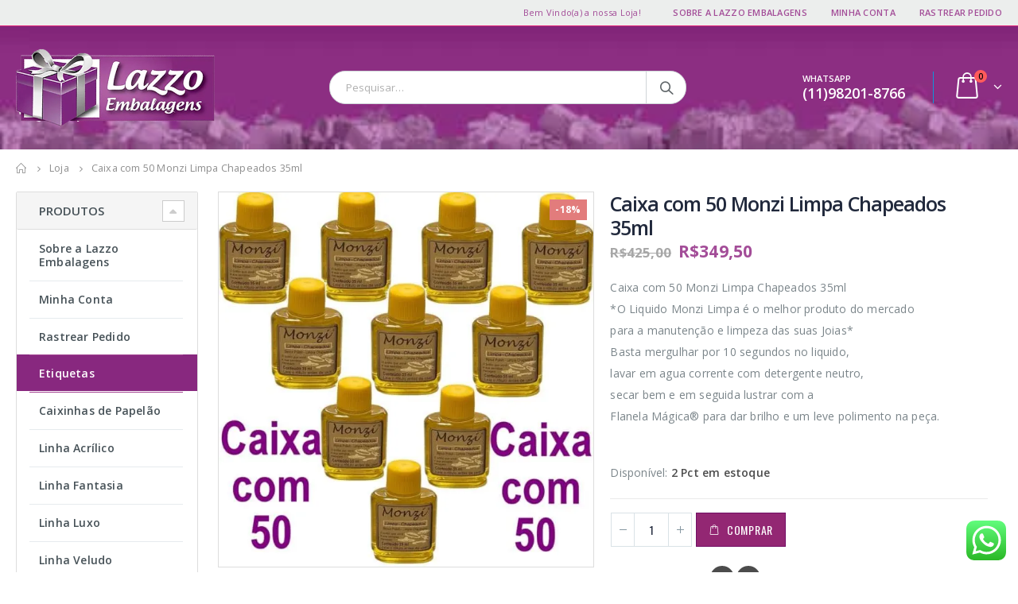

--- FILE ---
content_type: text/html; charset=UTF-8
request_url: https://lazzoembalagens.com.br/loja/monzi-e-etiquetas/caixa-com-50-monzi-limpa-chapeados-35ml/
body_size: 44848
content:
<!DOCTYPE html>
<html lang="pt-BR">
<head>
    <meta charset="utf-8">
    <!--[if IE]><meta http-equiv='X-UA-Compatible' content='IE=edge,chrome=1'><![endif]-->
    <meta name="viewport" content="width=device-width, initial-scale=1.0, minimum-scale=1.0">
    <link rel="profile" href="http://gmpg.org/xfn/11" />
    <link rel="pingback" href="https://lazzoembalagens.com.br/xmlrpc.php" />

        <link rel="shortcut icon" href="" type="image/x-icon" />
    <link rel="apple-touch-icon" href="">
    <link rel="apple-touch-icon" sizes="120x120" href="">
    <link rel="apple-touch-icon" sizes="76x76" href="">
    <link rel="apple-touch-icon" sizes="152x152" href="">

<title>Caixa com 50 Monzi Limpa Chapeados 35ml &#8211; Lazzo Embalagens</title>
<meta name='robots' content='max-image-preview:large' />
<link rel="alternate" type="application/rss+xml" title="Feed para Lazzo Embalagens &raquo;" href="https://lazzoembalagens.com.br/feed/" />
<link rel="alternate" type="application/rss+xml" title="Feed de comentários para Lazzo Embalagens &raquo;" href="https://lazzoembalagens.com.br/comments/feed/" />
<script type="text/javascript">
/* <![CDATA[ */
window._wpemojiSettings = {"baseUrl":"https:\/\/s.w.org\/images\/core\/emoji\/15.0.3\/72x72\/","ext":".png","svgUrl":"https:\/\/s.w.org\/images\/core\/emoji\/15.0.3\/svg\/","svgExt":".svg","source":{"concatemoji":"https:\/\/lazzoembalagens.com.br\/wp-includes\/js\/wp-emoji-release.min.js?ver=6.5.4"}};
/*! This file is auto-generated */
!function(i,n){var o,s,e;function c(e){try{var t={supportTests:e,timestamp:(new Date).valueOf()};sessionStorage.setItem(o,JSON.stringify(t))}catch(e){}}function p(e,t,n){e.clearRect(0,0,e.canvas.width,e.canvas.height),e.fillText(t,0,0);var t=new Uint32Array(e.getImageData(0,0,e.canvas.width,e.canvas.height).data),r=(e.clearRect(0,0,e.canvas.width,e.canvas.height),e.fillText(n,0,0),new Uint32Array(e.getImageData(0,0,e.canvas.width,e.canvas.height).data));return t.every(function(e,t){return e===r[t]})}function u(e,t,n){switch(t){case"flag":return n(e,"\ud83c\udff3\ufe0f\u200d\u26a7\ufe0f","\ud83c\udff3\ufe0f\u200b\u26a7\ufe0f")?!1:!n(e,"\ud83c\uddfa\ud83c\uddf3","\ud83c\uddfa\u200b\ud83c\uddf3")&&!n(e,"\ud83c\udff4\udb40\udc67\udb40\udc62\udb40\udc65\udb40\udc6e\udb40\udc67\udb40\udc7f","\ud83c\udff4\u200b\udb40\udc67\u200b\udb40\udc62\u200b\udb40\udc65\u200b\udb40\udc6e\u200b\udb40\udc67\u200b\udb40\udc7f");case"emoji":return!n(e,"\ud83d\udc26\u200d\u2b1b","\ud83d\udc26\u200b\u2b1b")}return!1}function f(e,t,n){var r="undefined"!=typeof WorkerGlobalScope&&self instanceof WorkerGlobalScope?new OffscreenCanvas(300,150):i.createElement("canvas"),a=r.getContext("2d",{willReadFrequently:!0}),o=(a.textBaseline="top",a.font="600 32px Arial",{});return e.forEach(function(e){o[e]=t(a,e,n)}),o}function t(e){var t=i.createElement("script");t.src=e,t.defer=!0,i.head.appendChild(t)}"undefined"!=typeof Promise&&(o="wpEmojiSettingsSupports",s=["flag","emoji"],n.supports={everything:!0,everythingExceptFlag:!0},e=new Promise(function(e){i.addEventListener("DOMContentLoaded",e,{once:!0})}),new Promise(function(t){var n=function(){try{var e=JSON.parse(sessionStorage.getItem(o));if("object"==typeof e&&"number"==typeof e.timestamp&&(new Date).valueOf()<e.timestamp+604800&&"object"==typeof e.supportTests)return e.supportTests}catch(e){}return null}();if(!n){if("undefined"!=typeof Worker&&"undefined"!=typeof OffscreenCanvas&&"undefined"!=typeof URL&&URL.createObjectURL&&"undefined"!=typeof Blob)try{var e="postMessage("+f.toString()+"("+[JSON.stringify(s),u.toString(),p.toString()].join(",")+"));",r=new Blob([e],{type:"text/javascript"}),a=new Worker(URL.createObjectURL(r),{name:"wpTestEmojiSupports"});return void(a.onmessage=function(e){c(n=e.data),a.terminate(),t(n)})}catch(e){}c(n=f(s,u,p))}t(n)}).then(function(e){for(var t in e)n.supports[t]=e[t],n.supports.everything=n.supports.everything&&n.supports[t],"flag"!==t&&(n.supports.everythingExceptFlag=n.supports.everythingExceptFlag&&n.supports[t]);n.supports.everythingExceptFlag=n.supports.everythingExceptFlag&&!n.supports.flag,n.DOMReady=!1,n.readyCallback=function(){n.DOMReady=!0}}).then(function(){return e}).then(function(){var e;n.supports.everything||(n.readyCallback(),(e=n.source||{}).concatemoji?t(e.concatemoji):e.wpemoji&&e.twemoji&&(t(e.twemoji),t(e.wpemoji)))}))}((window,document),window._wpemojiSettings);
/* ]]> */
</script>
<link rel='stylesheet' id='ht_ctc_main_css-css' href='https://lazzoembalagens.com.br/wp-content/plugins/click-to-chat-for-whatsapp/new/inc/assets/css/main.css?ver=4.35' type='text/css' media='all' />
<style id='wp-emoji-styles-inline-css' type='text/css'>

	img.wp-smiley, img.emoji {
		display: inline !important;
		border: none !important;
		box-shadow: none !important;
		height: 1em !important;
		width: 1em !important;
		margin: 0 0.07em !important;
		vertical-align: -0.1em !important;
		background: none !important;
		padding: 0 !important;
	}
</style>
<link rel='stylesheet' id='wp-block-library-css' href='https://lazzoembalagens.com.br/wp-includes/css/dist/block-library/style.min.css?ver=6.5.4' type='text/css' media='all' />
<link rel='stylesheet' id='wc-blocks-vendors-style-css' href='https://lazzoembalagens.com.br/wp-content/plugins/woocommerce/packages/woocommerce-blocks/build/wc-blocks-vendors-style.css?ver=10.0.6' type='text/css' media='all' />
<link rel='stylesheet' id='wc-blocks-style-css' href='https://lazzoembalagens.com.br/wp-content/plugins/woocommerce/packages/woocommerce-blocks/build/wc-blocks-style.css?ver=10.0.6' type='text/css' media='all' />
<link rel='stylesheet' id='yith-wcan-shortcodes-css' href='https://lazzoembalagens.com.br/wp-content/plugins/yith-woocommerce-ajax-navigation/assets/css/shortcodes.css?ver=4.31.0' type='text/css' media='all' />
<style id='yith-wcan-shortcodes-inline-css' type='text/css'>
:root{
	--yith-wcan-filters_colors_titles: #434343;
	--yith-wcan-filters_colors_background: #FFFFFF;
	--yith-wcan-filters_colors_accent: #A7144C;
	--yith-wcan-filters_colors_accent_r: 167;
	--yith-wcan-filters_colors_accent_g: 20;
	--yith-wcan-filters_colors_accent_b: 76;
	--yith-wcan-color_swatches_border_radius: 100%;
	--yith-wcan-color_swatches_size: 30px;
	--yith-wcan-labels_style_background: #FFFFFF;
	--yith-wcan-labels_style_background_hover: #A7144C;
	--yith-wcan-labels_style_background_active: #A7144C;
	--yith-wcan-labels_style_text: #434343;
	--yith-wcan-labels_style_text_hover: #FFFFFF;
	--yith-wcan-labels_style_text_active: #FFFFFF;
	--yith-wcan-anchors_style_text: #434343;
	--yith-wcan-anchors_style_text_hover: #A7144C;
	--yith-wcan-anchors_style_text_active: #A7144C;
}
</style>
<link rel='stylesheet' id='wc_mercadopago_checkout_components-css' href='https://lazzoembalagens.com.br/wp-content/plugins/woocommerce-mercadopago/assets/css/checkouts/mp-plugins-components.min.css?ver=8.7.1' type='text/css' media='all' />
<style id='classic-theme-styles-inline-css' type='text/css'>
/*! This file is auto-generated */
.wp-block-button__link{color:#fff;background-color:#32373c;border-radius:9999px;box-shadow:none;text-decoration:none;padding:calc(.667em + 2px) calc(1.333em + 2px);font-size:1.125em}.wp-block-file__button{background:#32373c;color:#fff;text-decoration:none}
</style>
<style id='global-styles-inline-css' type='text/css'>
body{--wp--preset--color--black: #000000;--wp--preset--color--cyan-bluish-gray: #abb8c3;--wp--preset--color--white: #ffffff;--wp--preset--color--pale-pink: #f78da7;--wp--preset--color--vivid-red: #cf2e2e;--wp--preset--color--luminous-vivid-orange: #ff6900;--wp--preset--color--luminous-vivid-amber: #fcb900;--wp--preset--color--light-green-cyan: #7bdcb5;--wp--preset--color--vivid-green-cyan: #00d084;--wp--preset--color--pale-cyan-blue: #8ed1fc;--wp--preset--color--vivid-cyan-blue: #0693e3;--wp--preset--color--vivid-purple: #9b51e0;--wp--preset--gradient--vivid-cyan-blue-to-vivid-purple: linear-gradient(135deg,rgba(6,147,227,1) 0%,rgb(155,81,224) 100%);--wp--preset--gradient--light-green-cyan-to-vivid-green-cyan: linear-gradient(135deg,rgb(122,220,180) 0%,rgb(0,208,130) 100%);--wp--preset--gradient--luminous-vivid-amber-to-luminous-vivid-orange: linear-gradient(135deg,rgba(252,185,0,1) 0%,rgba(255,105,0,1) 100%);--wp--preset--gradient--luminous-vivid-orange-to-vivid-red: linear-gradient(135deg,rgba(255,105,0,1) 0%,rgb(207,46,46) 100%);--wp--preset--gradient--very-light-gray-to-cyan-bluish-gray: linear-gradient(135deg,rgb(238,238,238) 0%,rgb(169,184,195) 100%);--wp--preset--gradient--cool-to-warm-spectrum: linear-gradient(135deg,rgb(74,234,220) 0%,rgb(151,120,209) 20%,rgb(207,42,186) 40%,rgb(238,44,130) 60%,rgb(251,105,98) 80%,rgb(254,248,76) 100%);--wp--preset--gradient--blush-light-purple: linear-gradient(135deg,rgb(255,206,236) 0%,rgb(152,150,240) 100%);--wp--preset--gradient--blush-bordeaux: linear-gradient(135deg,rgb(254,205,165) 0%,rgb(254,45,45) 50%,rgb(107,0,62) 100%);--wp--preset--gradient--luminous-dusk: linear-gradient(135deg,rgb(255,203,112) 0%,rgb(199,81,192) 50%,rgb(65,88,208) 100%);--wp--preset--gradient--pale-ocean: linear-gradient(135deg,rgb(255,245,203) 0%,rgb(182,227,212) 50%,rgb(51,167,181) 100%);--wp--preset--gradient--electric-grass: linear-gradient(135deg,rgb(202,248,128) 0%,rgb(113,206,126) 100%);--wp--preset--gradient--midnight: linear-gradient(135deg,rgb(2,3,129) 0%,rgb(40,116,252) 100%);--wp--preset--font-size--small: 13px;--wp--preset--font-size--medium: 20px;--wp--preset--font-size--large: 36px;--wp--preset--font-size--x-large: 42px;--wp--preset--spacing--20: 0.44rem;--wp--preset--spacing--30: 0.67rem;--wp--preset--spacing--40: 1rem;--wp--preset--spacing--50: 1.5rem;--wp--preset--spacing--60: 2.25rem;--wp--preset--spacing--70: 3.38rem;--wp--preset--spacing--80: 5.06rem;--wp--preset--shadow--natural: 6px 6px 9px rgba(0, 0, 0, 0.2);--wp--preset--shadow--deep: 12px 12px 50px rgba(0, 0, 0, 0.4);--wp--preset--shadow--sharp: 6px 6px 0px rgba(0, 0, 0, 0.2);--wp--preset--shadow--outlined: 6px 6px 0px -3px rgba(255, 255, 255, 1), 6px 6px rgba(0, 0, 0, 1);--wp--preset--shadow--crisp: 6px 6px 0px rgba(0, 0, 0, 1);}:where(.is-layout-flex){gap: 0.5em;}:where(.is-layout-grid){gap: 0.5em;}body .is-layout-flex{display: flex;}body .is-layout-flex{flex-wrap: wrap;align-items: center;}body .is-layout-flex > *{margin: 0;}body .is-layout-grid{display: grid;}body .is-layout-grid > *{margin: 0;}:where(.wp-block-columns.is-layout-flex){gap: 2em;}:where(.wp-block-columns.is-layout-grid){gap: 2em;}:where(.wp-block-post-template.is-layout-flex){gap: 1.25em;}:where(.wp-block-post-template.is-layout-grid){gap: 1.25em;}.has-black-color{color: var(--wp--preset--color--black) !important;}.has-cyan-bluish-gray-color{color: var(--wp--preset--color--cyan-bluish-gray) !important;}.has-white-color{color: var(--wp--preset--color--white) !important;}.has-pale-pink-color{color: var(--wp--preset--color--pale-pink) !important;}.has-vivid-red-color{color: var(--wp--preset--color--vivid-red) !important;}.has-luminous-vivid-orange-color{color: var(--wp--preset--color--luminous-vivid-orange) !important;}.has-luminous-vivid-amber-color{color: var(--wp--preset--color--luminous-vivid-amber) !important;}.has-light-green-cyan-color{color: var(--wp--preset--color--light-green-cyan) !important;}.has-vivid-green-cyan-color{color: var(--wp--preset--color--vivid-green-cyan) !important;}.has-pale-cyan-blue-color{color: var(--wp--preset--color--pale-cyan-blue) !important;}.has-vivid-cyan-blue-color{color: var(--wp--preset--color--vivid-cyan-blue) !important;}.has-vivid-purple-color{color: var(--wp--preset--color--vivid-purple) !important;}.has-black-background-color{background-color: var(--wp--preset--color--black) !important;}.has-cyan-bluish-gray-background-color{background-color: var(--wp--preset--color--cyan-bluish-gray) !important;}.has-white-background-color{background-color: var(--wp--preset--color--white) !important;}.has-pale-pink-background-color{background-color: var(--wp--preset--color--pale-pink) !important;}.has-vivid-red-background-color{background-color: var(--wp--preset--color--vivid-red) !important;}.has-luminous-vivid-orange-background-color{background-color: var(--wp--preset--color--luminous-vivid-orange) !important;}.has-luminous-vivid-amber-background-color{background-color: var(--wp--preset--color--luminous-vivid-amber) !important;}.has-light-green-cyan-background-color{background-color: var(--wp--preset--color--light-green-cyan) !important;}.has-vivid-green-cyan-background-color{background-color: var(--wp--preset--color--vivid-green-cyan) !important;}.has-pale-cyan-blue-background-color{background-color: var(--wp--preset--color--pale-cyan-blue) !important;}.has-vivid-cyan-blue-background-color{background-color: var(--wp--preset--color--vivid-cyan-blue) !important;}.has-vivid-purple-background-color{background-color: var(--wp--preset--color--vivid-purple) !important;}.has-black-border-color{border-color: var(--wp--preset--color--black) !important;}.has-cyan-bluish-gray-border-color{border-color: var(--wp--preset--color--cyan-bluish-gray) !important;}.has-white-border-color{border-color: var(--wp--preset--color--white) !important;}.has-pale-pink-border-color{border-color: var(--wp--preset--color--pale-pink) !important;}.has-vivid-red-border-color{border-color: var(--wp--preset--color--vivid-red) !important;}.has-luminous-vivid-orange-border-color{border-color: var(--wp--preset--color--luminous-vivid-orange) !important;}.has-luminous-vivid-amber-border-color{border-color: var(--wp--preset--color--luminous-vivid-amber) !important;}.has-light-green-cyan-border-color{border-color: var(--wp--preset--color--light-green-cyan) !important;}.has-vivid-green-cyan-border-color{border-color: var(--wp--preset--color--vivid-green-cyan) !important;}.has-pale-cyan-blue-border-color{border-color: var(--wp--preset--color--pale-cyan-blue) !important;}.has-vivid-cyan-blue-border-color{border-color: var(--wp--preset--color--vivid-cyan-blue) !important;}.has-vivid-purple-border-color{border-color: var(--wp--preset--color--vivid-purple) !important;}.has-vivid-cyan-blue-to-vivid-purple-gradient-background{background: var(--wp--preset--gradient--vivid-cyan-blue-to-vivid-purple) !important;}.has-light-green-cyan-to-vivid-green-cyan-gradient-background{background: var(--wp--preset--gradient--light-green-cyan-to-vivid-green-cyan) !important;}.has-luminous-vivid-amber-to-luminous-vivid-orange-gradient-background{background: var(--wp--preset--gradient--luminous-vivid-amber-to-luminous-vivid-orange) !important;}.has-luminous-vivid-orange-to-vivid-red-gradient-background{background: var(--wp--preset--gradient--luminous-vivid-orange-to-vivid-red) !important;}.has-very-light-gray-to-cyan-bluish-gray-gradient-background{background: var(--wp--preset--gradient--very-light-gray-to-cyan-bluish-gray) !important;}.has-cool-to-warm-spectrum-gradient-background{background: var(--wp--preset--gradient--cool-to-warm-spectrum) !important;}.has-blush-light-purple-gradient-background{background: var(--wp--preset--gradient--blush-light-purple) !important;}.has-blush-bordeaux-gradient-background{background: var(--wp--preset--gradient--blush-bordeaux) !important;}.has-luminous-dusk-gradient-background{background: var(--wp--preset--gradient--luminous-dusk) !important;}.has-pale-ocean-gradient-background{background: var(--wp--preset--gradient--pale-ocean) !important;}.has-electric-grass-gradient-background{background: var(--wp--preset--gradient--electric-grass) !important;}.has-midnight-gradient-background{background: var(--wp--preset--gradient--midnight) !important;}.has-small-font-size{font-size: var(--wp--preset--font-size--small) !important;}.has-medium-font-size{font-size: var(--wp--preset--font-size--medium) !important;}.has-large-font-size{font-size: var(--wp--preset--font-size--large) !important;}.has-x-large-font-size{font-size: var(--wp--preset--font-size--x-large) !important;}
.wp-block-navigation a:where(:not(.wp-element-button)){color: inherit;}
:where(.wp-block-post-template.is-layout-flex){gap: 1.25em;}:where(.wp-block-post-template.is-layout-grid){gap: 1.25em;}
:where(.wp-block-columns.is-layout-flex){gap: 2em;}:where(.wp-block-columns.is-layout-grid){gap: 2em;}
.wp-block-pullquote{font-size: 1.5em;line-height: 1.6;}
</style>
<style id='woocommerce-inline-inline-css' type='text/css'>
.woocommerce form .form-row .required { visibility: visible; }
</style>
<link rel='stylesheet' id='virtuaria-correios-calc-css' href='https://lazzoembalagens.com.br/wp-content/plugins/virtuaria-correios/public/css/calc.css?ver=1763035141' type='text/css' media='all' />
<link rel='stylesheet' id='facosta-wc-shipping-simulator-css-css' href='https://lazzoembalagens.com.br/wp-content/plugins/wc-simulador-frete/assets/css/wc-shipping-simulator.css?ver=1.0' type='text/css' media='screen' />
<link rel='stylesheet' id='paghiper-frontend-css-css' href='https://lazzoembalagens.com.br/wp-content/plugins/woo-boleto-paghiper/assets/css/frontend.min.css?ver=1.0' type='text/css' media='' />
<link rel='stylesheet' id='pedido-minimo-custom-styles-css' href='https://lazzoembalagens.com.br/wp-content/plugins/wc-pedido-minimo/inc/assets/css/styles.css?ver=6.5.4' type='text/css' media='all' />
<link rel='stylesheet' id='wc-simulador-parcelas-css-css' href='https://lazzoembalagens.com.br/wp-content/plugins/wc-simulador-parcelas/assets/css/style.css?ver=6.5.4' type='text/css' media='all' />
<link rel='stylesheet' id='js_composer_front-css' href='https://lazzoembalagens.com.br/wp-content/uploads/porto_styles/js_composer.css?ver=6.5.4' type='text/css' media='all' />
<link rel='stylesheet' id='porto-bootstrap-css' href='https://lazzoembalagens.com.br/wp-content/uploads/porto_styles/bootstrap.css?ver=6.5.4' type='text/css' media='all' />
<link rel='stylesheet' id='porto-plugins-css' href='https://lazzoembalagens.com.br/wp-content/themes/porto/css/plugins.css?ver=6.5.4' type='text/css' media='all' />
<link rel='stylesheet' id='porto-theme-css' href='https://lazzoembalagens.com.br/wp-content/themes/porto/css/theme.css?ver=6.5.4' type='text/css' media='all' />
<link rel='stylesheet' id='porto-shortcodes-css' href='https://lazzoembalagens.com.br/wp-content/uploads/porto_styles/shortcodes.css?ver=6.5.4' type='text/css' media='all' />
<link rel='stylesheet' id='porto-theme-shop-css' href='https://lazzoembalagens.com.br/wp-content/themes/porto/css/theme_shop.css?ver=6.5.4' type='text/css' media='all' />
<link rel='stylesheet' id='porto-dynamic-style-css' href='https://lazzoembalagens.com.br/wp-content/uploads/porto_styles/dynamic_style.css?ver=6.5.4' type='text/css' media='all' />
<link rel='stylesheet' id='porto-style-css' href='https://lazzoembalagens.com.br/wp-content/themes/porto/style.css?ver=6.5.4' type='text/css' media='all' />
<!--[if lt IE 10]>
<link rel='stylesheet' id='porto-ie-css' href='https://lazzoembalagens.com.br/wp-content/themes/porto/css/ie.css?ver=6.5.4' type='text/css' media='all' />
<![endif]-->
<link rel='stylesheet' id='styles-child-css' href='https://lazzoembalagens.com.br/wp-content/themes/porto-child/style.css?ver=1.1' type='text/css' media='all' />
<script type="text/template" id="tmpl-variation-template">
	<div class="woocommerce-variation-description">{{{ data.variation.variation_description }}}</div>
	<div class="woocommerce-variation-price">{{{ data.variation.price_html }}}</div>
	<div class="woocommerce-variation-availability">{{{ data.variation.availability_html }}}</div>
</script>
<script type="text/template" id="tmpl-unavailable-variation-template">
	<p>Desculpe, este produto não está disponível. Escolha uma combinação diferente.</p>
</script>
<script type="text/javascript" src="https://lazzoembalagens.com.br/wp-content/plugins/jquery-updater/js/jquery-3.7.1.min.js?ver=3.7.1" id="jquery-core-js"></script>
<script type="text/javascript" src="https://lazzoembalagens.com.br/wp-content/plugins/jquery-updater/js/jquery-migrate-3.5.2.min.js?ver=3.5.2" id="jquery-migrate-js"></script>
<script type="text/javascript" id="wcch-tracking-js-extra">
/* <![CDATA[ */
var wcch = {"ajaxUrl":"https:\/\/lazzoembalagens.com.br\/wp-admin\/admin-ajax.php","currentUrl":"https:\/\/lazzoembalagens.com.br\/loja\/monzi-e-etiquetas\/caixa-com-50-monzi-limpa-chapeados-35ml\/"};
/* ]]> */
</script>
<script type="text/javascript" src="https://lazzoembalagens.com.br/wp-content/plugins/woocommerce-customer-history/assets/js/tracking.js?ver=1.2.0" id="wcch-tracking-js"></script>
<script type="text/javascript" src="https://lazzoembalagens.com.br/wp-content/plugins/woocommerce/assets/js/jquery-blockui/jquery.blockUI.min.js?ver=2.7.0-wc.7.7.2" id="jquery-blockui-js"></script>
<script type="text/javascript" id="wc-add-to-cart-js-extra">
/* <![CDATA[ */
var wc_add_to_cart_params = {"ajax_url":"\/wp-admin\/admin-ajax.php","wc_ajax_url":"\/?wc-ajax=%%endpoint%%","i18n_view_cart":"Ver carrinho","cart_url":"https:\/\/lazzoembalagens.com.br\/carrinho\/","is_cart":"","cart_redirect_after_add":"yes"};
/* ]]> */
</script>
<script type="text/javascript" src="https://lazzoembalagens.com.br/wp-content/plugins/woocommerce/assets/js/frontend/add-to-cart.min.js?ver=7.7.2" id="wc-add-to-cart-js"></script>
<script type="text/javascript" src="https://lazzoembalagens.com.br/wp-content/plugins/js_composer/assets/js/vendors/woocommerce-add-to-cart.js?ver=5.5" id="vc_woocommerce-add-to-cart-js-js"></script>
<script type="text/javascript" src="https://lazzoembalagens.com.br/wp-content/plugins/woo-boleto-paghiper/assets/js/frontend.min.js?ver=1.0" id="paghiper-frontend-js-js"></script>
<link rel="https://api.w.org/" href="https://lazzoembalagens.com.br/wp-json/" /><link rel="alternate" type="application/json" href="https://lazzoembalagens.com.br/wp-json/wp/v2/product/50161" /><link rel="EditURI" type="application/rsd+xml" title="RSD" href="https://lazzoembalagens.com.br/xmlrpc.php?rsd" />
<meta name="generator" content="WordPress 6.5.4" />
<meta name="generator" content="WooCommerce 7.7.2" />
<link rel="canonical" href="https://lazzoembalagens.com.br/loja/linha-completa/caixa-com-50-monzi-limpa-chapeados-35ml/" />
<link rel='shortlink' href='https://lazzoembalagens.com.br/?p=50161' />
<link rel="alternate" type="application/json+oembed" href="https://lazzoembalagens.com.br/wp-json/oembed/1.0/embed?url=https%3A%2F%2Flazzoembalagens.com.br%2Floja%2Flinha-completa%2Fcaixa-com-50-monzi-limpa-chapeados-35ml%2F" />
<link rel="alternate" type="text/xml+oembed" href="https://lazzoembalagens.com.br/wp-json/oembed/1.0/embed?url=https%3A%2F%2Flazzoembalagens.com.br%2Floja%2Flinha-completa%2Fcaixa-com-50-monzi-limpa-chapeados-35ml%2F&#038;format=xml" />
		<meta property="fb:pages" content="100409025731597" />
		<!-- HFCM by 99 Robots - Snippet # 1: TAG GOOGLE TAG MANAGER -->
<!-- Google Tag Manager -->
<script>(function(w,d,s,l,i){w[l]=w[l]||[];w[l].push({'gtm.start':
new Date().getTime(),event:'gtm.js'});var f=d.getElementsByTagName(s)[0],
j=d.createElement(s),dl=l!='dataLayer'?'&l='+l:'';j.async=true;j.src=
'https://www.googletagmanager.com/gtm.js?id='+i+dl;f.parentNode.insertBefore(j,f);
})(window,document,'script','dataLayer','GTM-W8L4LTP');</script>
<!-- End Google Tag Manager -->
<!-- /end HFCM by 99 Robots -->
<meta name="p:domain_verify" content="e86704372e4591bcd6f2ee4d8161d1a3"/>        <script type="text/javascript">
        WebFontConfig = {
          google: { families: [ 'Open+Sans:200,300,400,700,800,600','Shadows+Into+Light:200,300,400,700,800,600','Oswald:200,300,400,700,800,600' ] }
        };
        (function(d) {
          var wf = d.createElement('script'), s = d.scripts[0];
          wf.src = 'https://ajax.googleapis.com/ajax/libs/webfont/1.6.26/webfont.js';
          wf.async = true;
          s.parentNode.insertBefore(wf, s);
        })(document);</script>
    	<noscript><style>.woocommerce-product-gallery{ opacity: 1 !important; }</style></noscript>
	<meta name="generator" content="Powered by WPBakery Page Builder - drag and drop page builder for WordPress."/>
<!--[if lte IE 9]><link rel="stylesheet" type="text/css" href="https://lazzoembalagens.com.br/wp-content/plugins/js_composer/assets/css/vc_lte_ie9.min.css" media="screen"><![endif]--><link rel="icon" href="https://lazzoembalagens.com.br/wp-content/uploads/2018/02/cropped-logotipo-1-32x32.png" sizes="32x32" />
<link rel="icon" href="https://lazzoembalagens.com.br/wp-content/uploads/2018/02/cropped-logotipo-1-192x192.png" sizes="192x192" />
<link rel="apple-touch-icon" href="https://lazzoembalagens.com.br/wp-content/uploads/2018/02/cropped-logotipo-1-180x180.png" />
<meta name="msapplication-TileImage" content="https://lazzoembalagens.com.br/wp-content/uploads/2018/02/cropped-logotipo-1-270x270.png" />
		<style type="text/css" id="wp-custom-css">
			.product-nav{
	display: none !important;
}

.woocommerce-tabs {
    display: none !important;
}		</style>
		<style type="text/css" title="dynamic-css" class="options-output">.alternative-font, a, .color-primary{color:#a34d98;}body{background-color:#ffffff;background-repeat:repeat;background-attachment:scroll;}#main{background-color:#ffffff;background-repeat:repeat;background-attachment:scroll;}#main .content-bottom-wrapper{background-color:#ffffff;background-repeat:repeat;background-attachment:scroll;}.header-wrapper{background-color:transparent;background-repeat:repeat;background-attachment:scroll;}#header .header-main{background-color:#a34d98;background-repeat:repeat;background-attachment:scroll;}#header, #header .header-main .header-contact .nav-top > li > a, #header .top-links > li.menu-item:before{color:#ffffff;}#header .header-top, .header-top .top-links>li.menu-item:after{color:#a34d98;}.page-top{background-color:transparent;background-attachment:scroll;}#footer{background-color:transparent;background-repeat:no-repeat;background-size:cover;background-attachment:scroll;background-image:url('https://lazzoembalagens.com.br/wp-content/uploads/2018/02/fundo_rodape-1.jpg');}#footer .footer-main{background-color:transparent;}#footer .widget.contact-info .contact-details strong{color:#ffffff;}.footer-top{background-color:transparent;background-repeat:repeat;background-size:cover;background-attachment:fixed;}#footer .footer-bottom{background-color:transparent;background-repeat:repeat;background-attachment:scroll;}#footer .footer-bottom, #footer .footer-bottom p, #footer .footer-bottom .widget > div > ul li, #footer .footer-bottom .widget > ul li{color:#ffffff;}#header.sticky-header .searchform-popup .searchform{border-color:#d0d5d8;}#header.sticky-header .searchform-popup .search-toggle:after{border-bottom-color:#d0d5d8;}#header.sticky-header .searchform-popup .search-toggle{color:#ffffff;}#header.sticky-header .searchform-popup .search-toggle:hover{color:#eeeeee;}#mini-cart .cart-subtotal, #mini-cart .minicart-icon{color:#ffffff;}#mini-cart .cart-items, #mini-cart .cart-items-text{color:#000000;}#mini-cart{background:transparent;}.sticky-header #mini-cart .cart-subtotal, .sticky-header #mini-cart .minicart-icon{color:#ffffff;}.sticky-header #mini-cart .cart-items, .sticky-header #mini-cart .cart-items-text{color:#000000;}.sticky-header #mini-cart{background:transparent;}</style><style id="porto-generated-css-output">#header .logo{max-width:230px;}@media (min-width:1160px){#header .logo{max-width:250px;}}@media (max-width:991px){#header .logo{max-width:150px;}}@media (max-width:767px){#header .logo{max-width:150px;}}#header.sticky-header .logo{width:100px;}@media (min-width:992px){}@media (min-width:1500px){.left-sidebar.col-lg-3,.right-sidebar.col-lg-3{-webkit-flex:0 0 20%;-ms-flex:0 0 20%;flex:0 0 20%;max-width:20%;}.main-content.col-lg-9{-webkit-flex:0 0 80%;-ms-flex:0 0 80%;flex:0 0 80%;max-width:80%;}}.product-images .img-thumbnail .inner,.product-images .img-thumbnail .inner img{-webkit-transform:none;transform:none;}.single-product .product-summary-wrap .share-links a{background:#4c4c4c;}.product-layout-default .variations{display:block;}.product-layout-default .variations:after{content:'';position:absolute;border-top:1px solid #ebebeb;}.product-layout-default .variations tr:last-child td{padding-bottom:20px;}#header.sticky-header .main-menu > li.menu-item > a,#header.sticky-header .main-menu > li.menu-custom-content a{color:#ffffff}#header.sticky-header .main-menu > li.menu-item:hover > a,#header.sticky-header .main-menu > li.menu-item.active:hover > a,#header.sticky-header .main-menu > li.menu-custom-content:hover a{color:#bde1f5}#login-form-popup{position:relative;width:80%;max-width:872px;margin-left:auto;margin-right:auto;}#login-form-popup .featured-box{margin-bottom:0;box-shadow:none;border:none;}#login-form-popup .featured-box .box-content{padding:25px 35px;}#login-form-popup .featured-box h2{text-transform:uppercase;font-size:15px;letter-spacing:0.05em;font-weight:600;color:#1d2127;line-height:2;}.porto-social-login-section{background:#f4f4f2;text-align:center;padding:20px 20px 25px;}.porto-social-login-section p{text-transform:uppercase;font-size:12px;color:#ffffff;font-weight:600;margin-bottom:8px;}#login-form-popup .col2-set{margin-left:-20px;margin-right:-20px;}#login-form-popup .col-1,#login-form-popup .col-2{padding-left:20px;padding-right:20px;}@media (min-width:992px){#login-form-popup .col-1{border-right:1px solid #f5f6f6;}}#login-form-popup .input-text{box-shadow:none;padding-top:10px;padding-bottom:10px;border-color:#ddd;border-radius:2px;}#login-form-popup form label{font-size:12px;line-height:1;}#login-form-popup .form-row{margin-bottom:20px;}#login-form-popup .button{border-radius:2px;padding:10px 24px;text-transform:uppercase;text-shadow:none;font-family:Oswald;font-size:12px;letter-spacing:0.025em;color:#fff;}#login-form-popup label.inline{margin-top:15px;float:right;position:relative;cursor:pointer;line-height:1.5;}#login-form-popup label.inline input[type=checkbox]{opacity:0;margin-right:8px;margin-top:0;margin-bottom:0;}#login-form-popup label.inline span:before{content:'';position:absolute;border:1px solid #ddd;border-radius:1px;width:16px;height:16px;left:0;top:0;text-align:center;line-height:15px;font-family:FontAwesome;font-size:9px;color:#aaa}#login-form-popup label.inline input[type=checkbox]:checked + span:before{content:'\f00c';}#login-form-popup .social-button{text-decoration:none;margin-left:10px;margin-right:10px;}#login-form-popup .social-button i{font-size:16px;margin-right:8px;}#login-form-popup p.status{color:#ffffff;margin-bottom:0;}#login-form-popup .lost_password{margin-top:-15px;font-size:13px;margin-bottom:0;}.porto-social-login-section .google-plus{background:#dd4e31;}.porto-social-login-section .facebook{background:#3a589d;}.porto-social-login-section .twitter{background:#1aa9e1;}html.panel-opened body > .mfp-bg{z-index:9042;}html.panel-opened body > .mfp-wrap{z-index:9043;}.widget_sidebar_menu,.widget_sidebar_menu .widget-title,.sidebar .widget.widget_wysija{border-radius:2px;}.widget.widget_wysija .wysija-paragraph{position:relative;}.widget.widget_wysija .wysija-paragraph:before{content:"\e01f";font-family:'Simple-Line-Icons';position:absolute;left:16px;top:50%;margin-top:-10px;line-height:20px;font-size:15px;color:#05131c;}.sidebar-content .widget.widget_wysija .wysija-input{font-weight:600;font-size:12px;text-transform:uppercase;color:#05131c;padding-left:40px;}.sidebar-content .widget_wysija .btn{font-family:'Oswald';background:#05131c;font-size:13px;text-transform:uppercase;letter-spacing:0.005em;}.sidebar-content .widget_wysija .btn:hover{color:#fff;opacity:.9;}.widget_wysija .widget-title{text-align:center;}.sidebar-content .widget.widget_wysija p:not(.wysija-paragraph){color:#4a505e;}.porto-products .slider-title .line{display:none !important;}.sidebar-content .widget .widget-title{font-weight:600;}.sidebar-content .widget.widget_wysija h3{font-weight:700;font-size:17px;color:#05131c;}.sidebar-content .widget.widget_wysija .box-content{padding-bottom:35px;}.sidebar-content .porto-recent-posts .post-meta > span:not(.meta-date){display:none;}.sidebar-content .porto-recent-posts .post-item{position:relative;padding-top:28px;}.sidebar-content .porto-recent-posts .post-meta{position:absolute;top:0;left:2px;white-space:nowrap;}.sidebar-content .porto-recent-posts .meta-date{font-size:13px;font-weight:700;text-transform:uppercase;color:#0188cc;}.sidebar-content .porto-recent-posts .meta-date i{display:none;}.sidebar-content .porto-recent-posts h5{font-size:17px;margin-bottom:15px;}.sidebar-content .porto-recent-posts .post-excerpt{color:#4a505e;}.sidebar-content .porto-recent-posts .owl-dots{text-align:left;margin-left:7px;}.widget .widgettitle,.widget .widget-title{font-size:15px;}.sticky-header .main-menu-wrap .menu-left{width:125px;}#header .header-contact{border-right:1px solid #0e95d9;padding-right:35px;margin-right:20px;line-height:22px;}#header .header-contact i{margin-right:17px;vertical-align:top;font-size:30px;color:#40aee5 !important;}#header .header-contact span{margin-top:-2px !important;display:inline-block;font-size:11px;font-weight:600;text-align:left;letter-spacing:0;}#header .header-contact span b{font-size:18px;font-weight:600;display:block;line-height:15px;letter-spacing:0;}@media (max-width:991px){#header .header-contact{display:none;}#header .header-main .container .header-center{text-align:right;}#header .header-main .container .header-right{width:1%;}#header .searchform-popup{display:inline-block;}}@media (max-width:767px){#header .header-top,#header .switcher-wrap{display:block;}}#header .mobile-toggle{font-size:18px;padding-left:11px;padding-right:11px;}#header .top-links > li.menu-item{margin-left:0;}#header .header-top .top-links > li.menu-item:after{display:none;}.header-top .mega-menu.show-arrow>li.has-sub>*:after{color:#fff;}#header.sticky-header .main-menu-wrap{padding:0;}.switcher-wrap .mega-menu .popup{border:1px solid #ccc !important;}.switcher-wrap img{position:relative;top:-2px;margin-right:3px;}.mega-menu .popup li.menu-item a,.mega-menu .popup li.menu-item h5,.sidebar-menu .popup li.menu-item a,.sidebar-menu .popup li.menu-item h5{text-transform:uppercase;}.sidebar-menu .wide .popup > .inner > ul.sub-menu > li.menu-item li.menu-item > a,.sidebar-menu .wide .popup > .inner > ul.sub-menu > li.menu-item li.menu-item > h5{font-weight:600;}.sidebar-menu .wide .popup > .inner > ul.sub-menu{font-size:13px;}.sidebar-menu .wide .popup > .inner > ul.sub-menu > li.menu-item > a,.sidebar-menu .wide .popup > .inner > ul.sub-menu > li.menu-item > h5,#main-menu .mega-menu .wide .popup > .inner > ul.sub-menu > li.menu-item > a,#main-menu .mega-menu .wide .popup > .inner > ul.sub-menu > li.menu-item > h5{font-weight:700;}#main-menu .mega-menu .wide .popup > .inner > ul.sub-menu > li.menu-item li.menu-item > a:hover,#main-menu .mega-menu .wide .popup > .inner > ul.sub-menu > li.menu-item li.menu-item > h5:hover{background:none;}#main-menu .mega-menu .wide .popup > .inner > ul.sub-menu > li.menu-item li.menu-item > a:hover,#main-menu .mega-menu .wide .popup > .inner > ul.sub-menu > li.menu-item > a:hover{text-decoration:underline;}.mega-menu.show-arrow > li.has-sub > a:after,.mega-menu.show-arrow > li.has-sub > h5:after{content:'\e81c';font-family:'porto';}.main-menu-wrap #main-menu .mega-menu > li.menu-item > a,.main-menu-wrap #main-menu .mega-menu > li.menu-item > h5{padding-right:30px;}.mega-menu .narrow .popup li.menu-item > a,.mega-menu .narrow .popup li.menu-item > h5{border-bottom:none;padding-left:15px;padding-right:15px;}.mega-menu .narrow .popup ul.sub-menu{padding-left:0;padding-right:0;}.mega-menu .narrow .popup li.menu-item-has-children > a:before,.mega-menu .narrow .popup li.menu-item-has-children > h5:before{margin-right:0;}.sidebar-menu .wide .popup > .inner > ul.sub-menu,.mega-menu .wide .popup > .inner > ul.sub-menu{display:-webkit-flex;display:-ms-flexbox;display:flex;}.sidebar-menu .wide .popup > .inner,.mega-menu .wide .popup > .inner{padding:10px 10px 10px 20px;}.sidebar-menu .wide .popup > .inner > ul.sub-menu > li.menu-item,.mega-menu .wide .popup > .inner > ul.sub-menu > li.menu-item{padding-top:15px;}.mega-menu > li.menu-item > a > i,.mega-menu > li.menu-item > h5 > i,.mega-menu .menu-custom-block i{display:none;}.sidebar-menu > li.menu-item > a > i,.sidebar-menu > li.menu-item > h5 > i,.sidebar-menu > li.menu-custom-item a > i{color:#838b90;margin-right:12px;position:relative;top:1px;}.sidebar-menu > li.menu-item:hover > a > i,.sidebar-menu > li.menu-item:hover > h5 > i,.sidebar-menu > li.menu-item.active > a > i,.sidebar-menu > li.menu-item.active > h5 > i,.sidebar-menu > li.menu-custom-item a:hover > i{color:inherit;}.sidebar-menu>li.menu-item.active>a,.sidebar-menu>li.menu-item.active>h5{color:#fff;}.sidebar-menu>li.menu-item.active,.sidebar-menu>li.menu-item.active{background:#0188cc;}.sidebar-menu > li.menu-item.active > a,.sidebar-menu > li.menu-item.active + li.menu-item > a,.sidebar-menu > li.menu-item.active > h5,.sidebar-menu > li.menu-item.active + li.menu-item > h5{border-top-color:#0188cc;}.sidebar-menu > li.menu-item>a,.sidebar-menu > li.menu-item>h5,.sidebar-menu > li.menu-custom-item a{font-weight:600;}.sidebar-menu .menu-custom-block a:hover{padding-left:28px;padding-right:28px;}.sidebar-menu>li.menu-item>.arrow{right:28px;font-size:15px;}.sidebar-menu .wide .popup{border-left:none;}.sidebar-menu .wide .popup>.inner{margin-left:0;}.sidebar-menu > li.menu-item .popup:before{content:'';position:absolute;border-right:12px solid #fff;border-top:10px solid transparent;border-bottom:10px solid transparent;left:-12px;top:13px;z-index:112;}.widget_sidebar_menu .widget-title{padding:14px 28px;}.sidebar-menu > li.menu-item > a,.sidebar-menu > li.menu-item > h5,.sidebar-menu .menu-custom-block a{border-top-color:#e6ebee;margin-left:16px;margin-right:18px;padding:14px 12px;}.sidebar-menu .menu-custom-block a{padding-top:15px;padding-bottom:17px;}#side-nav-panel .accordion-menu i,#side-nav-panel .menu-custom-block i{margin-right:10px;}#header .mobile-toggle i{position:relative;top:1px;}#header.sticky-header .searchform-popup{display:inline-block !important;}.owl-carousel.nav-inside .owl-dots{position:absolute;bottom:20px;}.owl-carousel.nav-inside-left .owl-dots{left:34px;}.owl-carousel .owl-dots .owl-dot span{margin-left:3px;margin-right:3px;width:13px;height:13px;border:2px solid rgba(0,0,0,0.2);border-radius:8px;background:none;}.owl-carousel .owl-dots .owl-dot.active span,.owl-carousel .owl-dots .owl-dot:hover span{border-color:#05131c;background:none;position:relative;}.owl-carousel .owl-dots .owl-dot.active span:before,.owl-carousel .owl-dots .owl-dot:hover span:before{content:'';position:absolute;left:3px;top:3px;right:3px;bottom:3px;background-color:#05131c;border-radius:20px;}.home-banner-slider .owl-carousel .owl-dots .owl-dot.active span,.home-banner-slider .owl-carousel .owl-dots .owl-dot:hover span{border-color:#fff;}.home-banner-slider .owl-carousel .owl-dots .owl-dot.active span:before,.home-banner-slider .owl-carousel .owl-dots .owl-dot:hover span:before{background-color:#fff;}.products-slider.owl-carousel .owl-dots{position:absolute;right:5px;top:-52px;}.widget .owl-carousel.show-nav-title .owl-nav [class*='owl-']{margin-left:0;margin-right:0;}.widget .owl-carousel.show-nav-title .owl-nav .owl-prev{left:-30px;}.sidebar-content .testimonial.testimonial-style-3 blockquote p,.sidebar-content .testimonial.testimonial-style-4 blockquote p,.sidebar-content .testimonial.testimonial-style-5 blockquote p{line-height:24px;letter-spacing:.001em;}.sidebar-content .testimonial blockquote:before,.sidebar-content .testimonial blockquote:after{font-family:'Playfair Display';font-size:54px;color:#0188cc;font-weight:900;}.sidebar-content .testimonial blockquote:after{transform:scaleY(-1);}.sidebar-content .testimonial blockquote{padding:15px 15px 15px 52px;}.sidebar-content .testimonial .testimonial-author{margin-left:12px;}.sidebar-content .testimonial{padding:20px 15px 10px;}.sidebar-content .testimonial-author-thumbnail{margin-right:20px;}.sidebar-content .sidebar-testimonial .owl-dots{left:64px;bottom:35px;}body.woocommerce:not(.home) .main-content,body.woocommerce:not(.home) .left-sidebar,body.woocommerce:not(.home) .right-sidebar{padding-top:5px;}#mini-cart .buttons a{background:#010204;}ul.products .price,ul.product_list_widget li .product-details .amount,.widget ul.product_list_widget li .product-details .amount{font-family:'Oswald';font-weight:400;letter-spacing:0;}ul.products li.product .price,ul.products li.product-category .price{font-size:18px;}ul.products li.product:hover .product-image,ul.products li.product-category:hover .product-image{box-shadow:0 25px 35px -5px rgba(0,0,0,0.1);}ul.products li.product .product-image .inner:before,ul.products li.product-category .product-image .inner:before{content:'';position:absolute;left:0;top:0;width:100%;height:100%;background:rgba(0,0,0,0.1);z-index:2;opacity:0;transition:opacity 0.2s ease}ul.products li.product:hover .product-image .inner:before,ul.products li.product-category:hover .product-image .inner:before{opacity:1;}ul.products li.product .rating-wrap .rating-after,ul.products li.product .rating-wrap .rating-before,ul.products li.product-category .rating-wrap .rating-after,ul.products li.product-category .rating-wrap .rating-before{display:none;}ul.products li.product h3,ul.products li.product-category h3{margin-bottom:10px;}ul.products li.product h3,ul.products li.product-category h3,ul.product_list_widget li .product-details a,.widget ul.product_list_widget li .product-details a{color:#5b5b5f;font-weight:400;}ul.products li.product .rating-wrap,ul.products li.product-category .rating-wrap{margin-bottom:10px;margin-top:20px;}ul.products li.product .price,ul.products li.product-category .price{margin-bottom:18px;}.add-links .add_to_cart_button,.add-links .add_to_cart_read_more,.add-links .quickview,.yith-wcwl-add-to-wishlist a,.yith-wcwl-add-to-wishlist span{background-color:#f4f4f4;}.add-links .add_to_cart_button:hover,.add-links .add_to_cart_read_more:hover,.add-links .add_to_cart_button:focus,.add-links .add_to_cart_read_more:focus{background-color:#0188cc;color:#fff;}.add-links .add_to_cart_button,.add-links .add_to_cart_read_more,.add-links .add_to_cart_read_more,.add-links .add_to_cart_button,.yith-wcwl-add-to-wishlist a,.yith-wcwl-add-to-wishlist span,.add-links .quickview{height:34px;line-height:34px;}.add-links .add_to_cart_button,.add-links .add_to_cart_read_more{color:#6f6e6b;}@media (min-width:1190px){body.single-product .main-content.col-lg-9{-webkit-flex:0 0 80%;-ms-flex:0 0 80%;flex:0 0 80%;max-width:80%;padding-right:30px !important;}body.single-product .sidebar.col-lg-3{-webkit-flex:0 0 20%;-ms-flex:0 0 20%;flex:0 0 20%;max-width:20%;}}body.single-product ul.product_list_widget li .product-image,body.single-product .widget ul.product_list_widget li .product-image{width:75px;margin-left:-90px;}body.single-product ul.product_list_widget li,body.single-product .widget ul.product_list_widget li{padding-left:90px;}.page .porto-separator .separator-line{background-image:linear-gradient(to right,transparent,rgba(0,0,0,0.2),transparent) !important;}button.porto-btn-normal{padding-top:12px;padding-bottom:12px;}.shop-features{position:relative;}.shop-features .porto-u-heading-spacer{background-image:linear-gradient(to right,transparent,rgba(0,0,0,0.2),transparent);position:absolute;top:50%;width:100%;}.shop-features .porto-u-headings-line{border:none !important;}.shop-features .porto-u-main-heading > *{display:inline-block;background:#fff;position:relative;padding:0 12px !important;}#footer form{opacity:1;}#footer .widget_wysija_cont form{max-width:none;}#footer .widget_wysija_cont form > p:not(.wysija-paragraph){display:none;}#footer .widget_wysija_cont .wysija-input,#footer .widget_wysija_cont .wysija-submit{height:48px;}#footer .widget_wysija_cont .wysija-submit{padding-left:20px;padding-right:20px;}#footer .widgettitle,#footer .widget-title{font-size:16px;font-weight:700;}#footer .footer-main > .container:after{content:'';position:absolute;left:10px;bottom:0;width:calc(100% - 20px);border-bottom:1px solid #3d3d38;}html #topcontrol{width:40px;height:40px;right:15px;border-radius:5px 5px 0 0;}#footer .widget.follow-us .share-links a,.widget.follow-us .share-links a{box-shadow:none;font-size:15px;width:37px;height:37px;}#footer .widget.follow-us .share-links a:hover,.widget.follow-us .share-links a:hover{background:#33332f !important;}@media (min-width:992px){#footer .footer-bottom .container .footer-center{text-align:right;padding-right:0;}}#footer .widget{margin-bottom:20px;}#footer .widget + .widget{margin-top:20px;}#footer .widget.contact-info i{display:none;}.widget.contact-info .contact-info-block .contact-details strong{line-height:1em;}.widget.contact-info .contact-info-block .contact-details strong,.widget.contact-info .contact-info-block .contact-details span{padding-left:0;}.rtl #topcontrol{left:15px;}a.viewcart-style-2.button.product_type_simple.add_to_cart_button.ajax_add_to_cart{background:url(//lazzoembalagens.com.br/wp-content/uploads/2018/03/comprar_03.png) center center no-repeat;color:transparent;width:200px !important;height:50px;}a.viewcart-style-2.button.product_type_simple.add_to_cart_button.ajax_add_to_cart:hover{background:url(//lazzoembalagens.com.br/wp-content/uploads/2018/03/comprar_04.png) center center no-repeat;color:transparent;width:200px !important;height:50px;}ul.products li.product .add_to_cart_button:hover,ul.products li.product-category .add_to_cart_button:hover{background-color:transparent;border-color:transparent;font-weight:normal !important;color:transparent !important;background:url(http://www.ubilojas.com.br/lojas/lazzo/wp-content/uploads/2018/02/comprar_02.png) center center no-repeat;}br/lo.add-links .add_to_cart_button,.add-links .add_to_cart_read_more{border:1px solid transparent;color:#2b2b2b;}.add_to_cart_button:hover,.add_to_cart_read_more:hover,.add_to_cart_button:focus,.add_to_cart_read_more:focus,ul.products li.product:hover .add_to_cart_button,ul.products li.product:hover .add_to_cart_read_more,ul.list li.product .add_to_cart_button,ul.list li.product .add_to_cart_read_more{background-color:transparent;border-color:transparent;color:transparent;}ul.products li.product:hover .add-links .add_to_cart_button,ul.products li.product:hover .add-links .add_to_cart_read_more{color:transparent;}@media screen and (min-width:992px){.products.grid .product .product-loop-title .woocommerce-loop-product__title,h3.woocommerce-loop-product__title{display:block;white-space:nowrap;overflow:hidden;text-overflow:ellipsis;}.products.grid .product:hover .product-loop-title .woocommerce-loop-product__title,h3.woocommerce-loop-product__title:hover{display:block;white-space:normal;overflow:inherit;text-overflow:inherit;margin-bottom:5px;}}.add-links .add_to_cart_button,.add-links .add_to_cart_read_more{border:0px solid #ccc;color:#2b2b2b;}#header.header-separate .header-main{background:url(//lazzoembalagens.com.br/wp-content/uploads/2018/02/topo_teste.jpg);}.btn-primary,.button,input.submit,input[type="submit"].btn-primary,input[type="submit"].button,input[type="submit"].submit{color:#fff;text-shadow:0 -1px 0 rgba(0,0,0,0.25);background-color:#932773;border-color:#720f66;}.sidebar-menu > li.menu-item.active > a,.sidebar-menu > li.menu-item.active + li.menu-item > a,.sidebar-menu > li.menu-item.active > h5,.sidebar-menu > li.menu-item.active + li.menu-item > h5{border-top-color:#a54793;}.sidebar-menu>li.menu-item.active,.sidebar-menu>li.menu-item.active{background:#88287f;}button.single_add_to_cart_button.add_to_cart_button.button.alt{color:transparent;background-color:transparent;border:transparent;background:url(//lazzoembalagens.com.br/wp-content/uploads/2018/03/comprar_03.png) center center no-repeat;width:200px;text-shadow:none;}button.single_add_to_cart_button.add_to_cart_button.button.alt:hover{color:transparent;background-color:transparent;border:transparent;background:url(//lazzoembalagens.com.br/wp-content/uploads/2018/03/comprar_04.png) center center no-repeat;width:200px;text-shadow:none;}#header.header-separate .header-main{background-size:cover;}#footer .footer-ribbon{font-family:sans-serif;}#mini-cart .buttons a{background:#86287c;}.mobile-sidebar .sidebar-toggle{color:#7b858a;display:none;}@media (max-width:767px){ul.pcols-xs-2 li.product,ul.pcols-xs-2 li.product-category,.column2 ul.pcols-xs-2 li.product,.column2 ul.pcols-xs-2 li.product-category{width:100%;padding:0 6px;}}</style><noscript><style type="text/css"> .wpb_animate_when_almost_visible { opacity: 1; }</style></noscript>
<!--<link rel="stylesheet" href="https://cdnjs.cloudflare.com/ajax/libs/simple-line-icons/2.4.1/css/simple-line-icons.css">--></head>
<body class="product-template-default single single-product postid-50161 wide blog-1  theme-porto woocommerce woocommerce-page woocommerce-no-js yith-wcan-free login-popup wpb-js-composer js-comp-ver-5.5 vc_responsive">
    
    <div class="page-wrapper"><!-- page wrapper -->

        
                    <div class="header-wrapper"><!-- header wrapper -->
                                                <header id="header" class="header-separate header-1 sticky-menu-header">
        <div class="header-top">
        <div class="container">
            <div class="header-left">
                            </div>
            <div class="header-right">
                <span class="welcome-msg">Bem Vindo(a) a nossa Loja!</span><span class="gap">|</span><ul id="menu-top-navigation" class="top-links mega-menu show-arrow"><li id="nav-menu-item-3369" class="menu-item menu-item-type-post_type menu-item-object-page menu-item-privacy-policy  narrow "><a href="https://lazzoembalagens.com.br/sobre/" class="">Sobre a Lazzo Embalagens</a></li>
<li id="nav-menu-item-3398" class="menu-item menu-item-type-post_type menu-item-object-page  narrow "><a href="https://lazzoembalagens.com.br/minha-conta/" class="">Minha Conta</a></li>
<li id="nav-menu-item-5369" class="menu-item menu-item-type-post_type menu-item-object-page  narrow "><a href="https://lazzoembalagens.com.br/rastrear-pedido/" class="">Rastrear Pedido</a></li>
</ul>            </div>
        </div>
    </div>
    
    <div class="header-main">
        <div class="container">
            <div class="header-left">
                <div class="logo">    <a href="https://lazzoembalagens.com.br/" title="Lazzo Embalagens - Atacado Embalagens para Joias" rel="home">
                <img class="img-responsive standard-logo retina-logo" src="//lazzoembalagens.com.br/wp-content/uploads/2018/02/logotipo.png" alt="Lazzo Embalagens" />            </a>
    </div>            </div>
            <div class="header-center">
                <a class="mobile-toggle"><i class="fa fa-leanpub"><span class="menut"> MENU</span>
</i></a>
                    <div class="searchform-popup">
        <a class="search-toggle"><i class="fa fa-search"></i></a>
        
<form role="search" method="get" id="yith-ajaxsearchform" action="https://lazzoembalagens.com.br/" class="yith-ajaxsearchform-container yith-ajaxsearchform-container1929860188 searchform ">
    <fieldset>
        <span class="text"><input name="s" id="yith-s" class="yith-s" type="text" value="" placeholder="Pesquisar&hellip;" /></span>
                <span class="button-wrap"><button class="btn" id="yith-searchsubmit" title="Pesquisar" type="submit"><i class="fa fa-search"></i></button></span>
        <input type="hidden" name="post_type" value="product" />
            </fieldset>
</form>

<script type="text/javascript">
jQuery(function($){
    var search_loader_url = 'https://lazzoembalagens.com.br/wp-content/themes/porto/images/ajax-loader@2x.gif';
        var ajax_url = '/wp-admin/admin-ajax.php?';

    var yith_search = $('.yith-ajaxsearchform-container1929860188 .yith-s').yithautocomplete({
        minChars: 3,
        appendTo: '.yith-ajaxsearchform-container1929860188',
        serviceUrl: function() {
                        var val = '0';
                        if (val != '0')
                return ajax_url + 'action=yith_ajax_search_products';
            else
                return ajax_url + 'action=yith_ajax_search_products';
        },
        onSearchStart: function(){
            $(this).css('background', 'url('+search_loader_url+') no-repeat 97% center');
            $(this).css('background-size', '16px 16px');
        },
        onSearchComplete: function(){
            $(this).css('background', 'transparent');
        },

        onSelect: function (suggestion) {
            if( suggestion.id != -1 ) {
                window.location.href = suggestion.url;
            }
        },
        formatResult: function (suggestion, currentValue) {
            var pattern = '(' + $.YithAutocomplete.utils.escapeRegExChars(currentValue) + ')';
            var html = '';

            if ( typeof suggestion.img !== 'undefined' ) {
                html += suggestion.img;
            }

            html += '<div class="yith_wcas_result_content"><div class="title">';
            html += suggestion.value.replace(new RegExp(pattern, 'gi'), '<strong>$1<\/strong>');
            html += '</div>';

            if ( typeof suggestion.div_badge_open !== 'undefined' ) {
                html += suggestion.div_badge_open;
            }

            if ( typeof suggestion.on_sale !== 'undefined' ) {
                html += suggestion.on_sale;
            }

            if ( typeof suggestion.featured !== 'undefined' ) {
                html += suggestion.featured;
            }

            if ( typeof suggestion.div_badge_close !== 'undefined' ) {
                html += suggestion.div_badge_close;
            }

            if ( typeof suggestion.price !== 'undefined' && suggestion.price != '' ) {
                html += ' ' + suggestion.price;
            }

            if ( typeof suggestion.excerpt !== 'undefined' ) {
                html += ' ' +  suggestion.excerpt.replace(new RegExp(pattern, 'gi'), '<strong>$1<\/strong>');
            }

            html += '</div>';

            return html;
        }
    });

    $('.yith-ajaxsearchform-container1929860188 .cat').on('change', function() {
        $('.yith-ajaxsearchform-container1929860188 .yith-s').focus();
    });
});
</script>    </div>
                </div>
            <div class="header-right">
                                <div class="header-minicart">
                    <div class="header-contact"><span>WHATSAPP<br><b>(11)98201-8766 </b></span></div>        <div id="mini-cart" class="mini-cart minicart-arrow-alt">
            <div class="cart-head">
            <i class="minicart-icon"></i><span class="cart-items">0</span><span class="cart-items-text">0 itens</span>            </div>
            <div class="cart-popup widget_shopping_cart">
                <div class="widget_shopping_cart_content">
                    <div class="cart-loading"></div>
                </div>
            </div>
        </div>
                    </div>

                
            </div>
        </div>
            </div>

    </header>
                            </div><!-- end header wrapper -->
        
        
                <section class="page-top page-header-6">
        <div class="container hide-title">
    <div class="row">
        <div class="col-lg-12 clearfix">
            <div class="pt-right d-none">
                <h1 class="page-title">Caixa com 50 Monzi Limpa Chapeados 35ml</h1>
                            </div>
                            <div class="breadcrumbs-wrap pt-left">
                    <ul class="breadcrumb" itemscope itemtype="http://schema.org/BreadcrumbList"><li class="home" itemprop="itemListElement" itemscope itemtype="http://schema.org/ListItem"><a itemtype="http://schema.org/Thing" itemprop="item" href="https://lazzoembalagens.com.br" title="Go to Home Page"><span itemprop="name">Home</span><meta itemprop="position" content="1" /></a><i class="delimiter delimiter-2"></i></li><li itemprop="itemListElement" itemscope itemtype="http://schema.org/ListItem"><a itemtype="http://schema.org/Thing" itemprop="item" href="https://lazzoembalagens.com.br/"><span itemprop="name">Loja</span><meta itemprop="position" content="2" /></a><i class="delimiter delimiter-2"></i></li><li>Caixa com 50 Monzi Limpa Chapeados 35ml</li></ul>                </div>
                                </div>
    </div>
</div>    </section>
    
        <div id="main" class="column2 column2-left-sidebar boxed"><!-- main -->

            
                        <div class="container">
                            
            
            <div class="row main-content-wrap">

            <!-- main content -->
            <div class="main-content col-lg-9">

                            

	<div id="primary" class="content-area"><main id="content" class="site-main" role="main">

					
			<div class="woocommerce-notices-wrapper"></div>
<div id="product-50161" class="product type-product post-50161 status-publish first instock product_cat-etiquetas-e-monzi product_cat-linha-completa product_cat-promocoes product_tag-atacado-embalagens product_tag-embalagem-semi-joias product_tag-embalagens-para-joias-atacado product_tag-lazzo-embalagens has-post-thumbnail sale featured shipping-taxable purchasable product-type-simple product-layout-default" itemscope itemtype="http://schema.org/Product">

    <div class="product-summary-wrap">
                    <div class="row">
                <div class="summary-before col-md-6">
                            <div class="labels"><div class="onsale">-18%</div></div><div class="product-images images">
    <div class="product-image-slider owl-carousel show-nav-hover has-ccols ccols-1"><div class="img-thumbnail"><div class="inner"><img src="https://lazzoembalagens.com.br/wp-content/uploads/2023/04/Caixa-com-50-Monzi-Limpa-Chapeados-35ml-600x600.jpg" href="https://lazzoembalagens.com.br/wp-content/uploads/2023/04/Caixa-com-50-Monzi-Limpa-Chapeados-35ml.jpg" class="woocommerce-main-image img-responsive" alt="Caixa com 50 Monzi Limpa Chapeados 35ml" width="600" height="600" itemprop="image" content="https://lazzoembalagens.com.br/wp-content/uploads/2023/04/Caixa-com-50-Monzi-Limpa-Chapeados-35ml.jpg" /></div></div><div class="img-thumbnail"><div class="inner"><img src="https://lazzoembalagens.com.br/wp-content/uploads/2023/04/Liquido-Limpa-Folhedos-Monzi-35ml-Kit-com-Flanela-para-polimento-de-joias-Monzi-distribuidor-direto-da-Fabrica.48.11-600x600.jpeg" href="https://lazzoembalagens.com.br/wp-content/uploads/2023/04/Liquido-Limpa-Folhedos-Monzi-35ml-Kit-com-Flanela-para-polimento-de-joias-Monzi-distribuidor-direto-da-Fabrica.48.11.jpeg" class="img-responsive" alt="Liquido Limpa Folhedos Monzi 35ml Kit com Flanela para polimento de joias Monzi distribuidor direto da Fabrica.48.11" width="600" height="600" itemprop="image" content="https://lazzoembalagens.com.br/wp-content/uploads/2023/04/Liquido-Limpa-Folhedos-Monzi-35ml-Kit-com-Flanela-para-polimento-de-joias-Monzi-distribuidor-direto-da-Fabrica.48.11.jpeg" /></div></div></div></div>

<div class="product-thumbnails thumbnails">
    <div class="product-thumbs-slider owl-carousel"><div class="img-thumbnail"><img class="woocommerce-main-thumb img-responsive" alt="Caixa com 50 Monzi Limpa Chapeados 35ml" src="https://lazzoembalagens.com.br/wp-content/uploads/2023/04/Caixa-com-50-Monzi-Limpa-Chapeados-35ml.jpg" /></div><div class="img-thumbnail"><img class="img-responsive" alt="Liquido Limpa Folhedos Monzi 35ml Kit com Flanela para polimento de joias Monzi distribuidor direto da Fabrica.48.11" src="https://lazzoembalagens.com.br/wp-content/uploads/2023/04/Liquido-Limpa-Folhedos-Monzi-35ml-Kit-com-Flanela-para-polimento-de-joias-Monzi-distribuidor-direto-da-Fabrica.48.11.jpeg" /></div></div></div>
                        </div>

            <div class="summary entry-summary col-md-6">
                            <h2 itemprop="name" class="product_title entry-title show-product-nav" >
        Caixa com 50 Monzi Limpa Chapeados 35ml    </h2><div class="product-nav">        <div class="product-next">
            <a href="https://lazzoembalagens.com.br/loja/saco-cetim-10x15cm/10-sacos-de-cetim-10x15cm-vinho/" title="">
                <span class="product-link"></span>
                <span class="product-popup">
                    <span class="featured-box">
                        <span class="box-content">
                            <span class="product-image">
                                <span class="inner">
                                    <img width="1000" height="1000" src="https://lazzoembalagens.com.br/wp-content/uploads/2023/04/10-Sacos-de-Cetim-10x15cm-Vinho-atacado.44.jpeg" class="attachment-shop_thumbnail size-shop_thumbnail wp-post-image" alt="10 Sacos de Cetim 10x15cm Vinho. -Largura 10cm x Altura 15cm. Tamanho ideal para diversos tipos de joias, como brincos brincos médios e correntes. -Já vem com as fitas embutidas, basta puxar e os saquinhos se fecham, muito mais pratico e dispensa o gasto com laços e fechos adicionais. Possui costura lateral reforçada e acabamento impecável. Trabalhamos com tecido de cetim de alta qualidade, não utilizamos matéria prima de retalhos. Fotos reais em alta resolução para melhor visualização dos detalhes do produto, podendo ter alteração de tonalidade de tecido/fita de acordo com o lote atual. Confecção própria, podemos produzir em outras medidas ou cores que atendam a sua necessidade. Caso tenha alguma duvida, nossa equipe está disponível para atende-lo(a) no WhatsApp (11) 98201-8766 Lazzo Embalagens para Joias." decoding="async" srcset="https://lazzoembalagens.com.br/wp-content/uploads/2023/04/10-Sacos-de-Cetim-10x15cm-Vinho-atacado.44.jpeg 1000w, https://lazzoembalagens.com.br/wp-content/uploads/2023/04/10-Sacos-de-Cetim-10x15cm-Vinho-atacado.44-400x400.jpeg 400w, https://lazzoembalagens.com.br/wp-content/uploads/2023/04/10-Sacos-de-Cetim-10x15cm-Vinho-atacado.44-150x150.jpeg 150w, https://lazzoembalagens.com.br/wp-content/uploads/2023/04/10-Sacos-de-Cetim-10x15cm-Vinho-atacado.44-600x600.jpeg 600w, https://lazzoembalagens.com.br/wp-content/uploads/2023/04/10-Sacos-de-Cetim-10x15cm-Vinho-atacado.44-300x300.jpeg 300w, https://lazzoembalagens.com.br/wp-content/uploads/2023/04/10-Sacos-de-Cetim-10x15cm-Vinho-atacado.44-768x768.jpeg 768w, https://lazzoembalagens.com.br/wp-content/uploads/2023/04/10-Sacos-de-Cetim-10x15cm-Vinho-atacado.44-560x560.jpeg 560w, https://lazzoembalagens.com.br/wp-content/uploads/2023/04/10-Sacos-de-Cetim-10x15cm-Vinho-atacado.44-367x367.jpeg 367w, https://lazzoembalagens.com.br/wp-content/uploads/2023/04/10-Sacos-de-Cetim-10x15cm-Vinho-atacado.44-85x85.jpeg 85w, https://lazzoembalagens.com.br/wp-content/uploads/2023/04/10-Sacos-de-Cetim-10x15cm-Vinho-atacado.44-50x50.jpeg 50w, https://lazzoembalagens.com.br/wp-content/uploads/2023/04/10-Sacos-de-Cetim-10x15cm-Vinho-atacado.44-32x32.jpeg 32w" sizes="(max-width: 1000px) 100vw, 1000px" />                                </span>
                            </span>
                            <span class="product-details">
                                <span class="product-title">10 Sacos de Cetim 10x15cm Vinho</span>
                            </span>
                        </span>
                    </span>
                </span>
            </a>
        </div>
                <div class="product-prev">
            <a href="https://lazzoembalagens.com.br/loja/sacos-de-algodao-cru/pct-10-saquinhos-algodao-cru-10x15cm/" title="">
                <span class="product-link"></span>
                <span class="product-popup">
                    <span class="featured-box">
                        <span class="box-content">
                            <span class="product-image">
                                <span class="inner">
                                    <img width="1000" height="1000" src="https://lazzoembalagens.com.br/wp-content/uploads/2023/04/10-Saquinhos-Algodao-Cru-10x15cm.59-1.jpeg" class="attachment-shop_thumbnail size-shop_thumbnail wp-post-image" alt="10 Saquinhos Algodão Cru 10x15cm Atacado Lazzo Embalagens para Joias" decoding="async" srcset="https://lazzoembalagens.com.br/wp-content/uploads/2023/04/10-Saquinhos-Algodao-Cru-10x15cm.59-1.jpeg 1000w, https://lazzoembalagens.com.br/wp-content/uploads/2023/04/10-Saquinhos-Algodao-Cru-10x15cm.59-1-400x400.jpeg 400w, https://lazzoembalagens.com.br/wp-content/uploads/2023/04/10-Saquinhos-Algodao-Cru-10x15cm.59-1-150x150.jpeg 150w, https://lazzoembalagens.com.br/wp-content/uploads/2023/04/10-Saquinhos-Algodao-Cru-10x15cm.59-1-600x600.jpeg 600w, https://lazzoembalagens.com.br/wp-content/uploads/2023/04/10-Saquinhos-Algodao-Cru-10x15cm.59-1-300x300.jpeg 300w, https://lazzoembalagens.com.br/wp-content/uploads/2023/04/10-Saquinhos-Algodao-Cru-10x15cm.59-1-768x768.jpeg 768w, https://lazzoembalagens.com.br/wp-content/uploads/2023/04/10-Saquinhos-Algodao-Cru-10x15cm.59-1-560x560.jpeg 560w, https://lazzoembalagens.com.br/wp-content/uploads/2023/04/10-Saquinhos-Algodao-Cru-10x15cm.59-1-367x367.jpeg 367w, https://lazzoembalagens.com.br/wp-content/uploads/2023/04/10-Saquinhos-Algodao-Cru-10x15cm.59-1-85x85.jpeg 85w, https://lazzoembalagens.com.br/wp-content/uploads/2023/04/10-Saquinhos-Algodao-Cru-10x15cm.59-1-50x50.jpeg 50w, https://lazzoembalagens.com.br/wp-content/uploads/2023/04/10-Saquinhos-Algodao-Cru-10x15cm.59-1-32x32.jpeg 32w" sizes="(max-width: 1000px) 100vw, 1000px" />                                </span>
                            </span>
                            <span class="product-details">
                                <span class="product-title">10 Saquinhos Algodão Crú 10x15cm Fita Cetim</span>
                            </span>
                        </span>
                    </span>
                </span>
            </a>
        </div>
        </div><p class="price"><del aria-hidden="true"><span class="woocommerce-Price-amount amount"><bdi><span class="woocommerce-Price-currencySymbol">&#82;&#36;</span>425,00</bdi></span></del> <ins><span class="woocommerce-Price-amount amount"><bdi><span class="woocommerce-Price-currencySymbol">&#82;&#36;</span>349,50</bdi></span></ins></p>

<div class="description woocommerce-product-details__short-description">
	<p>Caixa com 50 Monzi Limpa Chapeados 35ml</p>
<p>*O Liquido Monzi Limpa é o melhor produto do mercado<br />
para a manutenção e limpeza das suas Joias*</p>
<p>Basta mergulhar por 10 segundos no liquido,<br />
lavar em agua corrente com detergente neutro,<br />
secar bem e em seguida lustrar com a<br />
Flanela Mágica® para dar brilho e um leve polimento na peça.</p>
<p>&nbsp;</p>
</div><div class="product_meta">

	<span class="product-stock in-stock">Disponível: <span class="stock">2 Pct em estoque</span></span>
	
	
    
	
</div>
	
	<form class="cart" action="https://lazzoembalagens.com.br/loja/linha-completa/caixa-com-50-monzi-limpa-chapeados-35ml/" method="post" enctype='multipart/form-data'>
		
		    <div class="quantity">
        <input
            type="number"
            id="quantity_6975f75b97c87"
            class="input-text qty text"
            step="1"
            min="1"
            max="2"
            name="quantity"
            value="1"
            title="Qty"
            size="4"
                    pattern="[0-9]*"
            inputmode="numeric"
            aria-labelledby="Caixa com 50 Monzi Limpa Chapeados 35ml quantidade" />
            </div>
    
		<button type="submit" name="add-to-cart" value="50161" class="single_add_to_cart_button button alt">Comprar</button>

			</form>

	
<div class="product-share"><label>Compartilhar</label><div class="share-links"><a href="https://www.facebook.com/sharer.php?u=https://lazzoembalagens.com.br/loja/linha-completa/caixa-com-50-monzi-limpa-chapeados-35ml/" target="_blank"  data-tooltip data-placement='bottom' title="Facebook" class="share-facebook">Facebook</a><a href="https://pinterest.com/pin/create/button/?url=https://lazzoembalagens.com.br/loja/linha-completa/caixa-com-50-monzi-limpa-chapeados-35ml/&amp;media=https://lazzoembalagens.com.br/wp-content/uploads/2023/04/Caixa-com-50-Monzi-Limpa-Chapeados-35ml.jpg" target="_blank"  data-tooltip data-placement='bottom' title="Pinterest" class="share-pinterest">Pinterest</a><a href="whatsapp://send?text=Caixa%20com%2050%20Monzi%20Limpa%20Chapeados%2035ml - https://lazzoembalagens.com.br/loja/linha-completa/caixa-com-50-monzi-limpa-chapeados-35ml/" data-action="share/whatsapp/share"  data-tooltip data-placement='bottom' title="WhatsApp" class="share-whatsapp" style="display:none">WhatsApp</a></div></div>                        </div>

                    </div><!-- .summary -->
        </div>

	
    <div class="woocommerce-tabs woocommerce-tabs-e8lsr66n8smlejm79x7umz8wr15njuk resp-htabs" id="product-tab">
       <ul class="resp-tabs-list">
            <li aria-controls="tab-description">
                    Descrição                </li><li aria-controls="tab-additional_information">
                    Informação adicional                </li>
        </ul>
        <div class="resp-tabs-container">
            
                <div class="tab-content" id="tab-description">
                    
	<h2>Descrição</h2>

<p>Caixa com 50 Monzi Limpa Chapeados 35ml</p>
<p>*O Liquido Monzi é o melhor produto do mercado<br />
para a manutenção e limpeza das suas Joias*</p>
<p>Basta mergulhar por 10 segundos no liquido,<br />
lavar em agua corrente com detergente neutro,<br />
secar bem e em seguida lustrar com a<br />
Flanela Mágica® para dar brilho e um leve polimento na peça.</p>
<p>Riscos mais profundos em peças de ouro ou prata,<br />
devem ser removidos através de polimento profissional<br />
em joalherias.</p>
<p>O Liquido Monzi® irá clarear a sua joia e a Flanela Mágica®<br />
irá dar o acabamento de polimento leve para que a sua joia<br />
recupere o brilho.</p>
<p>&nbsp;</p>
<p>&nbsp;</p>
                </div>

            
                <div class="tab-content" id="tab-additional_information">
                    
	<h2>Informação adicional</h2>

<table class="table table-striped shop_attributes">
			<tr>
			<th>Peso cubico aproximado</th>
			<td class="product_weight">2500 g</td>
		</tr>
	
	
	</table>
                </div>

                    </div>
    </div>

    <script>
        jQuery(document).ready(function($) {
            var $tabs = $('.woocommerce-tabs-e8lsr66n8smlejm79x7umz8wr15njuk');

            $tabs.easyResponsiveTabs({
                type: 'default', //Types: default, vertical, accordion
                width: 'auto', //auto or any width like 600px
                fit: true,   // 100% fit in a container
                activate: function(event) { // Callback function if tab is switched

                }
            });

            var $review_content = $tabs.find('#tab-reviews'),
                $review_title1 = $tabs.find('h2[aria-controls=tab_item-0]'),
                $review_title2 = $tabs.find('li[aria-controls=tab_item-0]');

            function goReviewTab(target) {
                var recalc_pos = false;
                if ($review_content.length && $review_content.css('display') == 'none') {
                    recalc_pos = true;
                    if ($review_title1.length && $review_title1.css('display') != 'none')
                        $review_title1.click();
                    else if ($review_title2.length && $review_title2.closest('ul').css('display') != 'none')
                        $review_title2.click();
                }

                var delay = recalc_pos ? 400 : 0;
                setTimeout(function() {
                    $('html, body').stop().animate({
                        scrollTop: target.offset().top - theme.StickyHeader.sticky_height - theme.adminBarHeight() - 14
                    }, 600, 'easeOutQuad');
                }, delay);
            }

            function goAccordionTab(target) {
                setTimeout(function() {
                    var label = target.attr('aria-controls');
                    var $tab_content = $tabs.find('.resp-tab-content[aria-labelledby="' + label + '"]');
                    if ($tab_content.length && $tab_content.css('display') != 'none') {
                        var offset = target.offset().top - theme.StickyHeader.sticky_height - theme.adminBarHeight() - 14;
                        if (offset < $(window).scrollTop())
                        $('html, body').stop().animate({
                            scrollTop: offset
                        }, 600, 'easeOutQuad');
                    }
                }, 500);
            }

                        // go to reviews, write a review
            $('.woocommerce-review-link, .woocommerce-write-review-link').click(function(e) {
                var target = $(this.hash);
                if (target.length) {
                    e.preventDefault();

                    goReviewTab(target);

                    return false;
                }
            });
            // Open review form if accessed via anchor
            if ( window.location.hash == '#review_form' || window.location.hash == '#reviews' || window.location.hash.indexOf('#comment-') != -1 ) {
                var target = $(window.location.hash);
                if (target.length) {
                    goReviewTab(target);
                }
            }
            
            $tabs.find('h2.resp-accordion').click(function(e) {
                goAccordionTab($(this));
            });
        });
    </script>


	<div class="upsells products">

		<h2 class="slider-title"><span class="inline-title">Você também pode gostar de&hellip;</span><span class="line"></span></h2>

        <div class="slider-wrapper">

            <ul class="products products-container products-slider owl-carousel show-nav-title pcols-lg-4 pcols-md-3 pcols-xs-3 pcols-ls-2 pwidth-lg-4 pwidth-md-3 pwidth-xs-2 pwidth-ls-1" data-plugin-options="{&quot;themeConfig&quot;:true,&quot;lg&quot;:4,&quot;md&quot;:3,&quot;xs&quot;:3,&quot;ls&quot;:2,&quot;nav&quot;:true}">
                
                    
<li class="product-col show-links-outimage product type-product post-3687 status-publish first instock product_cat-etiquetas-e-monzi product_cat-linha-completa product_tag-atacado-embalagens product_tag-embalagens-para-joias-atacado product_tag-lady-embalagens product_tag-lazzo-embalagens has-post-thumbnail sale shipping-taxable purchasable product-type-simple">
<div class="product-inner">
	
    <div class="product-image">
						<div class="loader-container"><div class="loader"><i class="porto-ajax-loader"></i></div></div>
				<div class="after-loading-success-message">
					<div class="background-overlay"></div>
					<div class="loader success-message-container">
						<div class="msg-box">
							<div class="msg">You've just added this product to the cart:<p class="product-name text-color-primary">Monzi Limpa Ouro 35ml</p></div>
							<img width="900" height="900" src="https://lazzoembalagens.com.br/wp-content/uploads/2018/04/monzi-ouro.png.jpg" class="attachment-post-thumbnail size-post-thumbnail wp-post-image" alt="Monzi Limpa Ouro 35ml " decoding="async" loading="lazy" srcset="https://lazzoembalagens.com.br/wp-content/uploads/2018/04/monzi-ouro.png.jpg 900w, https://lazzoembalagens.com.br/wp-content/uploads/2018/04/monzi-ouro.png-400x400.jpg 400w, https://lazzoembalagens.com.br/wp-content/uploads/2018/04/monzi-ouro.png-150x150.jpg 150w, https://lazzoembalagens.com.br/wp-content/uploads/2018/04/monzi-ouro.png-600x600.jpg 600w, https://lazzoembalagens.com.br/wp-content/uploads/2018/04/monzi-ouro.png-300x300.jpg 300w, https://lazzoembalagens.com.br/wp-content/uploads/2018/04/monzi-ouro.png-768x768.jpg 768w, https://lazzoembalagens.com.br/wp-content/uploads/2018/04/monzi-ouro.png-560x560.jpg 560w, https://lazzoembalagens.com.br/wp-content/uploads/2018/04/monzi-ouro.png-367x367.jpg 367w, https://lazzoembalagens.com.br/wp-content/uploads/2018/04/monzi-ouro.png-85x85.jpg 85w, https://lazzoembalagens.com.br/wp-content/uploads/2018/04/monzi-ouro.png-50x50.jpg 50w, https://lazzoembalagens.com.br/wp-content/uploads/2018/04/monzi-ouro.png-32x32.jpg 32w, https://lazzoembalagens.com.br/wp-content/uploads/2018/04/monzi-ouro.png-1082x1082.jpg 1082w, https://lazzoembalagens.com.br/wp-content/uploads/2018/04/monzi-ouro.png-1024x1024.jpg 1024w" sizes="(max-width: 900px) 100vw, 900px" />						</div>
						<button class="button btn-primay viewcart" data-link="https://lazzoembalagens.com.br/carrinho/">Ir para o Carrinho</button>
						<button class="button btn-primay continue_shopping">Continuar</button>
					</div>
				</div>
				
        <a  href="https://lazzoembalagens.com.br/loja/linha-completa/monzi-limpa-ouro-35ml/">
            <div class="labels"><div class="onsale">-12%</div></div><div class="inner"><img width="400" height="400" src="https://lazzoembalagens.com.br/wp-content/uploads/2018/04/monzi-ouro.png-400x400.jpg" class=" wp-post-image" alt="Monzi Limpa Ouro 35ml " decoding="async" loading="lazy" srcset="https://lazzoembalagens.com.br/wp-content/uploads/2018/04/monzi-ouro.png-400x400.jpg 400w, https://lazzoembalagens.com.br/wp-content/uploads/2018/04/monzi-ouro.png-150x150.jpg 150w, https://lazzoembalagens.com.br/wp-content/uploads/2018/04/monzi-ouro.png-600x600.jpg 600w, https://lazzoembalagens.com.br/wp-content/uploads/2018/04/monzi-ouro.png-300x300.jpg 300w, https://lazzoembalagens.com.br/wp-content/uploads/2018/04/monzi-ouro.png-768x768.jpg 768w, https://lazzoembalagens.com.br/wp-content/uploads/2018/04/monzi-ouro.png-560x560.jpg 560w, https://lazzoembalagens.com.br/wp-content/uploads/2018/04/monzi-ouro.png-367x367.jpg 367w, https://lazzoembalagens.com.br/wp-content/uploads/2018/04/monzi-ouro.png-85x85.jpg 85w, https://lazzoembalagens.com.br/wp-content/uploads/2018/04/monzi-ouro.png-50x50.jpg 50w, https://lazzoembalagens.com.br/wp-content/uploads/2018/04/monzi-ouro.png-32x32.jpg 32w, https://lazzoembalagens.com.br/wp-content/uploads/2018/04/monzi-ouro.png-1082x1082.jpg 1082w, https://lazzoembalagens.com.br/wp-content/uploads/2018/04/monzi-ouro.png-1024x1024.jpg 1024w, https://lazzoembalagens.com.br/wp-content/uploads/2018/04/monzi-ouro.png.jpg 900w" sizes="(max-width: 400px) 100vw, 400px" /></div>        </a>

        <div class="links-on-image">
                    </div>
    </div>

	
    
        <a class="product-loop-title"  href="https://lazzoembalagens.com.br/loja/linha-completa/monzi-limpa-ouro-35ml/"><h3 class="woocommerce-loop-product__title">Monzi Limpa Ouro 35ml</h3></a>    
        <div class="description">
        Monzi Limpa Ouro 35ml
*O Liquido Monzi® é o melhor produto do mercado
para a manutenção e limpeza das suas Joias*

Basta mergulhar por 10 segundos no liquido,
lavar em agua corrente com detergente neutro,
secar bem e em seguida lustrar com a
uma flanela especial para dar brilho e um leve polimento na peça.

Riscos mais profundos em peças de ouro ou prata,
devem ser removidos através de polimento profissional
em joalherias.

O Liquido Monzi® irá clarear a sua joia e a flanela
irá dar o acabamento de polimento leve para que a sua joia
recupere o brilho.    </div>
    
	<span class="price"><del aria-hidden="true"><span class="woocommerce-Price-amount amount"><bdi><span class="woocommerce-Price-currencySymbol">&#82;&#36;</span>8,50</bdi></span></del> <ins><span class="woocommerce-Price-amount amount"><bdi><span class="woocommerce-Price-currencySymbol">&#82;&#36;</span>7,50</bdi></span></ins></span>

    
</div>
</li>
                
                    
                
                    
<li class="product-col show-links-outimage product type-product post-3684 status-publish instock product_cat-etiquetas-e-monzi product_cat-linha-completa product_tag-atacado-embalagens product_tag-embalagens-para-joias-atacado product_tag-lady-embalagens product_tag-lazzo-embalagens has-post-thumbnail sale shipping-taxable purchasable product-type-simple">
<div class="product-inner">
	
    <div class="product-image">
						<div class="loader-container"><div class="loader"><i class="porto-ajax-loader"></i></div></div>
				<div class="after-loading-success-message">
					<div class="background-overlay"></div>
					<div class="loader success-message-container">
						<div class="msg-box">
							<div class="msg">You've just added this product to the cart:<p class="product-name text-color-primary">Monzi Limpa Chapeados 35ml</p></div>
							<img width="900" height="900" src="https://lazzoembalagens.com.br/wp-content/uploads/2018/04/35mlchap-002.jpg" class="attachment-post-thumbnail size-post-thumbnail wp-post-image" alt="Monzi Limpa Chapeados 35ml" decoding="async" loading="lazy" srcset="https://lazzoembalagens.com.br/wp-content/uploads/2018/04/35mlchap-002.jpg 900w, https://lazzoembalagens.com.br/wp-content/uploads/2018/04/35mlchap-002-400x400.jpg 400w, https://lazzoembalagens.com.br/wp-content/uploads/2018/04/35mlchap-002-150x150.jpg 150w, https://lazzoembalagens.com.br/wp-content/uploads/2018/04/35mlchap-002-600x600.jpg 600w, https://lazzoembalagens.com.br/wp-content/uploads/2018/04/35mlchap-002-300x300.jpg 300w, https://lazzoembalagens.com.br/wp-content/uploads/2018/04/35mlchap-002-768x768.jpg 768w, https://lazzoembalagens.com.br/wp-content/uploads/2018/04/35mlchap-002-560x560.jpg 560w, https://lazzoembalagens.com.br/wp-content/uploads/2018/04/35mlchap-002-367x367.jpg 367w, https://lazzoembalagens.com.br/wp-content/uploads/2018/04/35mlchap-002-85x85.jpg 85w, https://lazzoembalagens.com.br/wp-content/uploads/2018/04/35mlchap-002-50x50.jpg 50w, https://lazzoembalagens.com.br/wp-content/uploads/2018/04/35mlchap-002-32x32.jpg 32w, https://lazzoembalagens.com.br/wp-content/uploads/2018/04/35mlchap-002-1082x1082.jpg 1082w, https://lazzoembalagens.com.br/wp-content/uploads/2018/04/35mlchap-002-1024x1024.jpg 1024w" sizes="(max-width: 900px) 100vw, 900px" />						</div>
						<button class="button btn-primay viewcart" data-link="https://lazzoembalagens.com.br/carrinho/">Ir para o Carrinho</button>
						<button class="button btn-primay continue_shopping">Continuar</button>
					</div>
				</div>
				
        <a  href="https://lazzoembalagens.com.br/loja/linha-completa/monzi-limpa-chapeados-35ml/">
            <div class="labels"><div class="onsale">-12%</div></div><div class="inner"><img width="400" height="400" src="https://lazzoembalagens.com.br/wp-content/uploads/2018/04/35mlchap-002-400x400.jpg" class=" wp-post-image" alt="Monzi Limpa Chapeados 35ml" decoding="async" loading="lazy" srcset="https://lazzoembalagens.com.br/wp-content/uploads/2018/04/35mlchap-002-400x400.jpg 400w, https://lazzoembalagens.com.br/wp-content/uploads/2018/04/35mlchap-002-150x150.jpg 150w, https://lazzoembalagens.com.br/wp-content/uploads/2018/04/35mlchap-002-600x600.jpg 600w, https://lazzoembalagens.com.br/wp-content/uploads/2018/04/35mlchap-002-300x300.jpg 300w, https://lazzoembalagens.com.br/wp-content/uploads/2018/04/35mlchap-002-768x768.jpg 768w, https://lazzoembalagens.com.br/wp-content/uploads/2018/04/35mlchap-002-560x560.jpg 560w, https://lazzoembalagens.com.br/wp-content/uploads/2018/04/35mlchap-002-367x367.jpg 367w, https://lazzoembalagens.com.br/wp-content/uploads/2018/04/35mlchap-002-85x85.jpg 85w, https://lazzoembalagens.com.br/wp-content/uploads/2018/04/35mlchap-002-50x50.jpg 50w, https://lazzoembalagens.com.br/wp-content/uploads/2018/04/35mlchap-002-32x32.jpg 32w, https://lazzoembalagens.com.br/wp-content/uploads/2018/04/35mlchap-002-1082x1082.jpg 1082w, https://lazzoembalagens.com.br/wp-content/uploads/2018/04/35mlchap-002-1024x1024.jpg 1024w, https://lazzoembalagens.com.br/wp-content/uploads/2018/04/35mlchap-002.jpg 900w" sizes="(max-width: 400px) 100vw, 400px" /></div>        </a>

        <div class="links-on-image">
                    </div>
    </div>

	
    
        <a class="product-loop-title"  href="https://lazzoembalagens.com.br/loja/linha-completa/monzi-limpa-chapeados-35ml/"><h3 class="woocommerce-loop-product__title">Monzi Limpa Chapeados 35ml</h3></a>    
        <div class="description">
        Monzi Limpa Chapeados 35ml
O Liquido Monzi é o melhor produto do mercado
para a manutenção e limpeza das suas Joias

Basta mergulhar por 10 segundos no liquido,
lavar em agua corrente e detergente neutro,
secar bem e em seguida lustrar com a
uma flanela para dar brilho e um leve polimento na peça.

Riscos mais profundos em peças de ouro ou prata,
devem ser removidos através de polimento profissional
em joalherias.

&nbsp;    </div>
    
	<span class="price"><del aria-hidden="true"><span class="woocommerce-Price-amount amount"><bdi><span class="woocommerce-Price-currencySymbol">&#82;&#36;</span>8,50</bdi></span></del> <ins><span class="woocommerce-Price-amount amount"><bdi><span class="woocommerce-Price-currencySymbol">&#82;&#36;</span>7,50</bdi></span></ins></span>

    
</div>
</li>
                
                    
<li class="product-col show-links-outimage product type-product post-3682 status-publish instock product_cat-etiquetas-e-monzi product_cat-linha-completa product_tag-embalagens-para-joias-atacado product_tag-lady-embalagens product_tag-lazzo-embalagens product_tag-monzi has-post-thumbnail sale shipping-taxable purchasable product-type-simple">
<div class="product-inner">
	
    <div class="product-image">
						<div class="loader-container"><div class="loader"><i class="porto-ajax-loader"></i></div></div>
				<div class="after-loading-success-message">
					<div class="background-overlay"></div>
					<div class="loader success-message-container">
						<div class="msg-box">
							<div class="msg">You've just added this product to the cart:<p class="product-name text-color-primary">Monzi Limpa Pratas 35ml</p></div>
							<img width="900" height="900" src="https://lazzoembalagens.com.br/wp-content/uploads/2018/04/monzi-limpa-pratas-35ml-lazzo-embalagens.jpg" class="attachment-post-thumbnail size-post-thumbnail wp-post-image" alt="Caixa com 50 Monzi Limpa Pratas 35ml" decoding="async" loading="lazy" srcset="https://lazzoembalagens.com.br/wp-content/uploads/2018/04/monzi-limpa-pratas-35ml-lazzo-embalagens.jpg 900w, https://lazzoembalagens.com.br/wp-content/uploads/2018/04/monzi-limpa-pratas-35ml-lazzo-embalagens-400x400.jpg 400w, https://lazzoembalagens.com.br/wp-content/uploads/2018/04/monzi-limpa-pratas-35ml-lazzo-embalagens-150x150.jpg 150w, https://lazzoembalagens.com.br/wp-content/uploads/2018/04/monzi-limpa-pratas-35ml-lazzo-embalagens-600x600.jpg 600w, https://lazzoembalagens.com.br/wp-content/uploads/2018/04/monzi-limpa-pratas-35ml-lazzo-embalagens-300x300.jpg 300w, https://lazzoembalagens.com.br/wp-content/uploads/2018/04/monzi-limpa-pratas-35ml-lazzo-embalagens-768x768.jpg 768w, https://lazzoembalagens.com.br/wp-content/uploads/2018/04/monzi-limpa-pratas-35ml-lazzo-embalagens-560x560.jpg 560w, https://lazzoembalagens.com.br/wp-content/uploads/2018/04/monzi-limpa-pratas-35ml-lazzo-embalagens-367x367.jpg 367w, https://lazzoembalagens.com.br/wp-content/uploads/2018/04/monzi-limpa-pratas-35ml-lazzo-embalagens-85x85.jpg 85w, https://lazzoembalagens.com.br/wp-content/uploads/2018/04/monzi-limpa-pratas-35ml-lazzo-embalagens-50x50.jpg 50w, https://lazzoembalagens.com.br/wp-content/uploads/2018/04/monzi-limpa-pratas-35ml-lazzo-embalagens-32x32.jpg 32w, https://lazzoembalagens.com.br/wp-content/uploads/2018/04/monzi-limpa-pratas-35ml-lazzo-embalagens-1082x1082.jpg 1082w, https://lazzoembalagens.com.br/wp-content/uploads/2018/04/monzi-limpa-pratas-35ml-lazzo-embalagens-1024x1024.jpg 1024w" sizes="(max-width: 900px) 100vw, 900px" />						</div>
						<button class="button btn-primay viewcart" data-link="https://lazzoembalagens.com.br/carrinho/">Ir para o Carrinho</button>
						<button class="button btn-primay continue_shopping">Continuar</button>
					</div>
				</div>
				
        <a  href="https://lazzoembalagens.com.br/loja/linha-completa/monzi-limpa-pratas-35ml/">
            <div class="labels"><div class="onsale">-12%</div></div><div class="inner"><img width="400" height="400" src="https://lazzoembalagens.com.br/wp-content/uploads/2018/04/monzi-limpa-pratas-35ml-lazzo-embalagens-400x400.jpg" class=" wp-post-image" alt="Caixa com 50 Monzi Limpa Pratas 35ml" decoding="async" loading="lazy" srcset="https://lazzoembalagens.com.br/wp-content/uploads/2018/04/monzi-limpa-pratas-35ml-lazzo-embalagens-400x400.jpg 400w, https://lazzoembalagens.com.br/wp-content/uploads/2018/04/monzi-limpa-pratas-35ml-lazzo-embalagens-150x150.jpg 150w, https://lazzoembalagens.com.br/wp-content/uploads/2018/04/monzi-limpa-pratas-35ml-lazzo-embalagens-600x600.jpg 600w, https://lazzoembalagens.com.br/wp-content/uploads/2018/04/monzi-limpa-pratas-35ml-lazzo-embalagens-300x300.jpg 300w, https://lazzoembalagens.com.br/wp-content/uploads/2018/04/monzi-limpa-pratas-35ml-lazzo-embalagens-768x768.jpg 768w, https://lazzoembalagens.com.br/wp-content/uploads/2018/04/monzi-limpa-pratas-35ml-lazzo-embalagens-560x560.jpg 560w, https://lazzoembalagens.com.br/wp-content/uploads/2018/04/monzi-limpa-pratas-35ml-lazzo-embalagens-367x367.jpg 367w, https://lazzoembalagens.com.br/wp-content/uploads/2018/04/monzi-limpa-pratas-35ml-lazzo-embalagens-85x85.jpg 85w, https://lazzoembalagens.com.br/wp-content/uploads/2018/04/monzi-limpa-pratas-35ml-lazzo-embalagens-50x50.jpg 50w, https://lazzoembalagens.com.br/wp-content/uploads/2018/04/monzi-limpa-pratas-35ml-lazzo-embalagens-32x32.jpg 32w, https://lazzoembalagens.com.br/wp-content/uploads/2018/04/monzi-limpa-pratas-35ml-lazzo-embalagens-1082x1082.jpg 1082w, https://lazzoembalagens.com.br/wp-content/uploads/2018/04/monzi-limpa-pratas-35ml-lazzo-embalagens-1024x1024.jpg 1024w, https://lazzoembalagens.com.br/wp-content/uploads/2018/04/monzi-limpa-pratas-35ml-lazzo-embalagens.jpg 900w" sizes="(max-width: 400px) 100vw, 400px" /></div>        </a>

        <div class="links-on-image">
                    </div>
    </div>

	
    
        <a class="product-loop-title"  href="https://lazzoembalagens.com.br/loja/linha-completa/monzi-limpa-pratas-35ml/"><h3 class="woocommerce-loop-product__title">Monzi Limpa Pratas 35ml</h3></a>    
        <div class="description">
        Monzi Limpa Pratas 35ml

*O Liquido Monzi® é o melhor produto do mercado
para a manutenção e limpeza das suas Joias*

Basta mergulhar por 10 segundos no liquido,
lavar em agua corrente com detergente neutro,
secar bem.

&nbsp;

Temos limpa pratas, limpa ouro e limpa chapeados.

35ml, 125ml e litro.    </div>
    
	<span class="price"><del aria-hidden="true"><span class="woocommerce-Price-amount amount"><bdi><span class="woocommerce-Price-currencySymbol">&#82;&#36;</span>8,50</bdi></span></del> <ins><span class="woocommerce-Price-amount amount"><bdi><span class="woocommerce-Price-currencySymbol">&#82;&#36;</span>7,50</bdi></span></ins></span>

    
</div>
</li>
                
		    </ul>        </div>

	</div>


	<meta itemprop="url" content="https://lazzoembalagens.com.br/loja/linha-completa/caixa-com-50-monzi-limpa-chapeados-35ml/" />

</div><!-- #product-50161 -->


		
	</main></div>
	

</div><!-- end main content -->

<div class="sidebar-overlay"></div>    <div class="col-lg-3 sidebar porto-woo-product-sidebar left-sidebar mobile-sidebar"><!-- main sidebar -->
                        <div class="sidebar-toggle"><i class="fa"></i></div>
                <div class="sidebar-content">
                            <div id="main-sidebar-menu" class="widget_sidebar_menu">
                                            <div class="widget-title">
                            Produtos                                                            <div class="toggle"></div>
                                                    </div>
                                        <div class="sidebar-menu-wrap">
                        <ul id="menu-top-navigation-1" class="sidebar-menu has-side-menu"><li id="nav-menu-item-3369" class="menu-item menu-item-type-post_type menu-item-object-page menu-item-privacy-policy  narrow "><a href="https://lazzoembalagens.com.br/sobre/" class="">Sobre a Lazzo Embalagens</a></li>
<li id="nav-menu-item-3398" class="menu-item menu-item-type-post_type menu-item-object-page  narrow "><a href="https://lazzoembalagens.com.br/minha-conta/" class="">Minha Conta</a></li>
<li id="nav-menu-item-5369" class="menu-item menu-item-type-post_type menu-item-object-page  narrow "><a href="https://lazzoembalagens.com.br/rastrear-pedido/" class="">Rastrear Pedido</a></li>
</ul><ul id="menu-menu-lateral-3" class="sidebar-menu has-main-menu"><li id="nav-menu-item-52790" class="menu-item menu-item-type-taxonomy menu-item-object-product_cat current-product-ancestor current-menu-parent current-product-parent active narrow "><a href="https://lazzoembalagens.com.br/categoria-de-produtos/etiquetas-e-monzi/" class="">Etiquetas</a></li>
<li id="nav-menu-item-4344" class="menu-item menu-item-type-taxonomy menu-item-object-product_cat  narrow "><a href="https://lazzoembalagens.com.br/categoria-de-produtos/caixinha-papelao-joias/" class="">Caixinhas de Papelão</a></li>
<li id="nav-menu-item-4342" class="menu-item menu-item-type-taxonomy menu-item-object-product_cat  narrow "><a href="https://lazzoembalagens.com.br/categoria-de-produtos/caixinha-acrilico/" class="">Linha Acrílico</a></li>
<li id="nav-menu-item-52688" class="menu-item menu-item-type-taxonomy menu-item-object-product_cat  narrow "><a href="https://lazzoembalagens.com.br/categoria-de-produtos/embalagens-para-joias-linha-fantasia/" class="">Linha Fantasia</a></li>
<li id="nav-menu-item-4349" class="menu-item menu-item-type-taxonomy menu-item-object-product_cat  narrow "><a href="https://lazzoembalagens.com.br/categoria-de-produtos/caixas-linha-luxo/" class="">Linha Luxo</a></li>
<li id="nav-menu-item-4350" class="menu-item menu-item-type-taxonomy menu-item-object-product_cat  narrow "><a href="https://lazzoembalagens.com.br/categoria-de-produtos/emb-veludo-imp/" class="">Linha Veludo</a></li>
<li id="nav-menu-item-4381" class="menu-item menu-item-type-taxonomy menu-item-object-product_cat  narrow "><a href="https://lazzoembalagens.com.br/categoria-de-produtos/envelopes-de-veludo/" class="">Envelopes Veludo</a></li>
<li id="nav-menu-item-5951" class="menu-item menu-item-type-taxonomy menu-item-object-product_cat  narrow "><a href="https://lazzoembalagens.com.br/categoria-de-produtos/saco-de-veludo-p/" class="">Saco Veludo P</a></li>
<li id="nav-menu-item-5950" class="menu-item menu-item-type-taxonomy menu-item-object-product_cat  narrow "><a href="https://lazzoembalagens.com.br/categoria-de-produtos/saco-de-veludo-m/" class="">Saco Veludo M</a></li>
<li id="nav-menu-item-49230" class="menu-item menu-item-type-taxonomy menu-item-object-product_cat  narrow "><a href="https://lazzoembalagens.com.br/categoria-de-produtos/sacolas-de-papel/" class="">Sacola Papel</a></li>
<li id="nav-menu-item-4961" class="menu-item menu-item-type-taxonomy menu-item-object-product_cat  narrow "><a href="https://lazzoembalagens.com.br/categoria-de-produtos/sacolas-plasticas/" class="">Sacola Plastica</a></li>
<li id="nav-menu-item-4372" class="menu-item menu-item-type-taxonomy menu-item-object-product_cat  narrow "><a href="https://lazzoembalagens.com.br/categoria-de-produtos/saco-de-lame/" class="">Saco de Lamê</a></li>
<li id="nav-menu-item-11158" class="menu-item menu-item-type-taxonomy menu-item-object-product_cat  narrow "><a href="https://lazzoembalagens.com.br/categoria-de-produtos/sacos-de-algodao-cru/" class="">Sacos Algodão</a></li>
<li id="nav-menu-item-4352" class="menu-item menu-item-type-taxonomy menu-item-object-product_cat  narrow "><a href="https://lazzoembalagens.com.br/categoria-de-produtos/laco-pratico-12mm/" class="">Laço Pratico P 12mm</a></li>
<li id="nav-menu-item-4353" class="menu-item menu-item-type-taxonomy menu-item-object-product_cat  narrow "><a href="https://lazzoembalagens.com.br/categoria-de-produtos/laco-pratico-18mm/" class="">Laço Pratico M 18mm</a></li>
<li id="nav-menu-item-4354" class="menu-item menu-item-type-taxonomy menu-item-object-product_cat  narrow "><a href="https://lazzoembalagens.com.br/categoria-de-produtos/laco-pratico-32mm/" class="">Laço Pratico G 32mm</a></li>
<li id="nav-menu-item-4994" class="menu-item menu-item-type-taxonomy menu-item-object-product_cat  narrow "><a href="https://lazzoembalagens.com.br/categoria-de-produtos/saco-zip/" class="">Saco Fecho Zip c/100</a></li>
<li id="nav-menu-item-51059" class="menu-item menu-item-type-taxonomy menu-item-object-product_cat  narrow "><a href="https://lazzoembalagens.com.br/categoria-de-produtos/saquinho-zip-c-mil/" class="">Saco Fecho Zip c/Mil</a></li>
<li id="nav-menu-item-4363" class="menu-item menu-item-type-taxonomy menu-item-object-product_cat  narrow "><a href="https://lazzoembalagens.com.br/categoria-de-produtos/saco-bopp-c-100-unidades/" class="">Saco Bopp c/100</a></li>
<li id="nav-menu-item-5241" class="menu-item menu-item-type-taxonomy menu-item-object-product_cat  narrow "><a href="https://lazzoembalagens.com.br/categoria-de-produtos/saco-adesivado-bopp-mil/" class="">Saco Adesivado c/Mil</a></li>
<li id="nav-menu-item-5834" class="menu-item menu-item-type-taxonomy menu-item-object-product_cat  narrow "><a href="https://lazzoembalagens.com.br/categoria-de-produtos/saco-cetim-06x08cm/" class="">Cetim 06x08cm</a></li>
<li id="nav-menu-item-5835" class="menu-item menu-item-type-taxonomy menu-item-object-product_cat  narrow "><a href="https://lazzoembalagens.com.br/categoria-de-produtos/saco-cetim-08x10cm/" class="">Cetim 08x10cm</a></li>
<li id="nav-menu-item-5836" class="menu-item menu-item-type-taxonomy menu-item-object-product_cat  narrow "><a href="https://lazzoembalagens.com.br/categoria-de-produtos/saco-cetim-10x15cm/" class="">Cetim 10x15cm</a></li>
<li id="nav-menu-item-5837" class="menu-item menu-item-type-taxonomy menu-item-object-product_cat  narrow "><a href="https://lazzoembalagens.com.br/categoria-de-produtos/saco-cetim-14x18cm/" class="">Cetim 14x18cm</a></li>
<li id="nav-menu-item-5838" class="menu-item menu-item-type-taxonomy menu-item-object-product_cat  narrow "><a href="https://lazzoembalagens.com.br/categoria-de-produtos/saco-cetim-16x21cm/" class="">Cetim 16x21cm</a></li>
<li id="nav-menu-item-5839" class="menu-item menu-item-type-taxonomy menu-item-object-product_cat  narrow "><a href="https://lazzoembalagens.com.br/categoria-de-produtos/saco-cetim-20x25cm/" class="">Cetim 20x25cm</a></li>
<li id="nav-menu-item-45249" class="menu-item menu-item-type-taxonomy menu-item-object-product_cat  narrow "><a href="https://lazzoembalagens.com.br/categoria-de-produtos/saco-cetim-20x30cm/" class="">Cetim 20x30cm</a></li>
<li id="nav-menu-item-9303" class="menu-item menu-item-type-taxonomy menu-item-object-product_cat  narrow "><a href="https://lazzoembalagens.com.br/categoria-de-produtos/saco-cetim-20x35cm/" class="">Cetim 20x35cm</a></li>
<li id="nav-menu-item-54070" class="menu-item menu-item-type-taxonomy menu-item-object-product_cat  narrow "><a href="https://lazzoembalagens.com.br/categoria-de-produtos/saco-cetim-25x35cm/" class="">Cetim 25x35cm</a></li>
<li id="nav-menu-item-52687" class="menu-item menu-item-type-taxonomy menu-item-object-product_cat  narrow "><a href="https://lazzoembalagens.com.br/categoria-de-produtos/saco-cetim-30x40cm/" class="">Cetim 30x40cm</a></li>
<li id="nav-menu-item-53341" class="menu-item menu-item-type-taxonomy menu-item-object-product_cat  narrow "><a href="https://lazzoembalagens.com.br/categoria-de-produtos/saco-organza-06x08cm/" class="">Organza 06&#215;08</a></li>
<li id="nav-menu-item-52337" class="menu-item menu-item-type-taxonomy menu-item-object-product_cat  narrow "><a href="https://lazzoembalagens.com.br/categoria-de-produtos/saco-organza-08x10cm/" class="">Organza 08&#215;10</a></li>
<li id="nav-menu-item-52796" class="menu-item menu-item-type-taxonomy menu-item-object-product_cat  narrow "><a href="https://lazzoembalagens.com.br/categoria-de-produtos/saco-de-organza-cristal-10x15cm/" class="">Organza 10&#215;15</a></li>
<li id="nav-menu-item-52339" class="menu-item menu-item-type-taxonomy menu-item-object-product_cat  narrow "><a href="https://lazzoembalagens.com.br/categoria-de-produtos/saco-organza-14x18cm/" class="">Organza 14&#215;18</a></li>
<li id="nav-menu-item-52340" class="menu-item menu-item-type-taxonomy menu-item-object-product_cat  narrow "><a href="https://lazzoembalagens.com.br/categoria-de-produtos/saco-organza-16x21cm/" class="">Organza 16&#215;21</a></li>
<li id="nav-menu-item-52341" class="menu-item menu-item-type-taxonomy menu-item-object-product_cat  narrow "><a href="https://lazzoembalagens.com.br/categoria-de-produtos/saco-organza-20x25cm/" class="">Organza 20&#215;25</a></li>
<li id="nav-menu-item-52342" class="menu-item menu-item-type-taxonomy menu-item-object-product_cat  narrow "><a href="https://lazzoembalagens.com.br/categoria-de-produtos/saco-organza-20x30cm/" class="">Organza 20&#215;30</a></li>
<li id="nav-menu-item-52343" class="menu-item menu-item-type-taxonomy menu-item-object-product_cat  narrow "><a href="https://lazzoembalagens.com.br/categoria-de-produtos/saco-organza-20x35cm/" class="">Organza 20&#215;35</a></li>
<li id="nav-menu-item-53749" class="menu-item menu-item-type-taxonomy menu-item-object-product_cat  narrow "><a href="https://lazzoembalagens.com.br/categoria-de-produtos/expositor-para-joias/" class="">Expositores</a></li>
<li id="nav-menu-item-54069" class="menu-item menu-item-type-taxonomy menu-item-object-product_cat  narrow "><a href="https://lazzoembalagens.com.br/categoria-de-produtos/irmas-em-cristo/" class="">Irmãs Em Cristo</a></li>
<li id="nav-menu-item-50747" class="menu-item menu-item-type-taxonomy menu-item-object-product_cat current-product-ancestor current-menu-parent current-product-parent active narrow "><a href="https://lazzoembalagens.com.br/categoria-de-produtos/linha-completa/" class="">Linha Completa</a></li>
<li id="nav-menu-item-52597" class="menu-item menu-item-type-taxonomy menu-item-object-product_cat current-product-ancestor current-menu-parent current-product-parent active narrow "><a href="https://lazzoembalagens.com.br/categoria-de-produtos/promocoes/" class="">Promoçoes</a></li>
</ul>                    </div>
                </div>
                                </div>
            </div><!-- end main sidebar -->

    </div>
    </div>

    <div class="porto-related-products">
            <div class="container">

            <div class="related products">

                <h2 class="slider-title">Produtos Relacionados</h2>

                <div class="slider-wrapper">

                    <ul class="products products-container products-slider owl-carousel show-nav-title pcols-lg-5 pcols-md-4 pcols-xs-3 pcols-ls-2 pwidth-lg-5 pwidth-md-4 pwidth-xs-3 pwidth-ls-2" data-plugin-options="{&quot;themeConfig&quot;:true,&quot;lg&quot;:5,&quot;md&quot;:4,&quot;xs&quot;:3,&quot;ls&quot;:2,&quot;dots&quot;:true}">
                    
                        
<li class="product-col show-links-outimage product type-product post-13103 status-publish first instock product_cat-linha-completa product_cat-saco-de-veludo-m product_tag-atacado-embalagens product_tag-embalagem-semi-joias product_tag-embalagens-para-joias-atacado product_tag-lazzo-embalagens has-post-thumbnail shipping-taxable purchasable product-type-simple">
<div class="product-inner">
	
    <div class="product-image">
						<div class="loader-container"><div class="loader"><i class="porto-ajax-loader"></i></div></div>
				<div class="after-loading-success-message">
					<div class="background-overlay"></div>
					<div class="loader success-message-container">
						<div class="msg-box">
							<div class="msg">You've just added this product to the cart:<p class="product-name text-color-primary">100 Sacos de Veludo Medio Rose Gold</p></div>
							<img width="1000" height="1000" src="https://lazzoembalagens.com.br/wp-content/uploads/2020/11/veludo-medio-rose-gold.jpg" class="attachment-post-thumbnail size-post-thumbnail wp-post-image" alt="100 Sacos de Veludo Medio Rose Gold " decoding="async" loading="lazy" srcset="https://lazzoembalagens.com.br/wp-content/uploads/2020/11/veludo-medio-rose-gold.jpg 1000w, https://lazzoembalagens.com.br/wp-content/uploads/2020/11/veludo-medio-rose-gold-400x400.jpg 400w, https://lazzoembalagens.com.br/wp-content/uploads/2020/11/veludo-medio-rose-gold-150x150.jpg 150w, https://lazzoembalagens.com.br/wp-content/uploads/2020/11/veludo-medio-rose-gold-600x600.jpg 600w, https://lazzoembalagens.com.br/wp-content/uploads/2020/11/veludo-medio-rose-gold-300x300.jpg 300w, https://lazzoembalagens.com.br/wp-content/uploads/2020/11/veludo-medio-rose-gold-768x768.jpg 768w, https://lazzoembalagens.com.br/wp-content/uploads/2020/11/veludo-medio-rose-gold-560x560.jpg 560w, https://lazzoembalagens.com.br/wp-content/uploads/2020/11/veludo-medio-rose-gold-367x367.jpg 367w, https://lazzoembalagens.com.br/wp-content/uploads/2020/11/veludo-medio-rose-gold-85x85.jpg 85w, https://lazzoembalagens.com.br/wp-content/uploads/2020/11/veludo-medio-rose-gold-50x50.jpg 50w, https://lazzoembalagens.com.br/wp-content/uploads/2020/11/veludo-medio-rose-gold-32x32.jpg 32w" sizes="(max-width: 1000px) 100vw, 1000px" />						</div>
						<button class="button btn-primay viewcart" data-link="https://lazzoembalagens.com.br/carrinho/">Ir para o Carrinho</button>
						<button class="button btn-primay continue_shopping">Continuar</button>
					</div>
				</div>
				
        <a  href="https://lazzoembalagens.com.br/loja/saco-de-veludo-m/sacos-de-veludo-medio-rose-gold/">
            <div class="inner"><img width="1000" height="1000" src="https://lazzoembalagens.com.br/wp-content/uploads/2020/11/veludo-medio-rose-gold.jpg" class=" wp-post-image" alt="100 Sacos de Veludo Medio Rose Gold " decoding="async" loading="lazy" srcset="https://lazzoembalagens.com.br/wp-content/uploads/2020/11/veludo-medio-rose-gold.jpg 1000w, https://lazzoembalagens.com.br/wp-content/uploads/2020/11/veludo-medio-rose-gold-400x400.jpg 400w, https://lazzoembalagens.com.br/wp-content/uploads/2020/11/veludo-medio-rose-gold-150x150.jpg 150w, https://lazzoembalagens.com.br/wp-content/uploads/2020/11/veludo-medio-rose-gold-600x600.jpg 600w, https://lazzoembalagens.com.br/wp-content/uploads/2020/11/veludo-medio-rose-gold-300x300.jpg 300w, https://lazzoembalagens.com.br/wp-content/uploads/2020/11/veludo-medio-rose-gold-768x768.jpg 768w, https://lazzoembalagens.com.br/wp-content/uploads/2020/11/veludo-medio-rose-gold-560x560.jpg 560w, https://lazzoembalagens.com.br/wp-content/uploads/2020/11/veludo-medio-rose-gold-367x367.jpg 367w, https://lazzoembalagens.com.br/wp-content/uploads/2020/11/veludo-medio-rose-gold-85x85.jpg 85w, https://lazzoembalagens.com.br/wp-content/uploads/2020/11/veludo-medio-rose-gold-50x50.jpg 50w, https://lazzoembalagens.com.br/wp-content/uploads/2020/11/veludo-medio-rose-gold-32x32.jpg 32w" sizes="(max-width: 1000px) 100vw, 1000px" /></div>        </a>

        <div class="links-on-image">
                    </div>
    </div>

	
    
        <a class="product-loop-title"  href="https://lazzoembalagens.com.br/loja/saco-de-veludo-m/sacos-de-veludo-medio-rose-gold/"><h3 class="woocommerce-loop-product__title">100 Sacos de Veludo Medio Rose Gold</h3></a>    
        <div class="description">
        100 Sacos de Veludo Medio Rose Gold

Saco de Veludo Luxo primeira linha.
Medida do saquinho aberto:
7,5cm largura total X 10cm de altura total.
Costura lateral em overloque.
Pacote com 100 unidades. Fechamento com Fita de cetim.
A fita em cetim é mais pratica no fechamento,
mais sofisticada e transmite delicadeza a embalagem.
O tom do tecido e/ou fita podem ter alteração a cada lote de material recebido.
Lazzo Embalagens para Joias.
Atendimento via chat WhatsApp (11) 98201-8766    </div>
    
	<span class="price"><span class="woocommerce-Price-amount amount"><bdi><span class="woocommerce-Price-currencySymbol">&#82;&#36;</span>95,00</bdi></span></span>

    
</div>
</li>
                    
                        
<li class="product-col show-links-outimage product type-product post-7664 status-publish instock product_cat-linha-completa product_cat-saco-organza-20x30cm product_tag-atacado-embalagens product_tag-embalagem-semi-joias product_tag-lazzo-embalagens product_tag-organza-cristal has-post-thumbnail sale shipping-taxable purchasable product-type-simple">
<div class="product-inner">
	
    <div class="product-image">
						<div class="loader-container"><div class="loader"><i class="porto-ajax-loader"></i></div></div>
				<div class="after-loading-success-message">
					<div class="background-overlay"></div>
					<div class="loader success-message-container">
						<div class="msg-box">
							<div class="msg">You've just added this product to the cart:<p class="product-name text-color-primary">10 Sacos de Organza 20x30cm Preto</p></div>
							<img width="900" height="900" src="https://lazzoembalagens.com.br/wp-content/uploads/2018/03/organzaroyal-004.jpg" class="attachment-post-thumbnail size-post-thumbnail wp-post-image" alt="1000 Saco de Organza 08X10cm Preto" decoding="async" loading="lazy" srcset="https://lazzoembalagens.com.br/wp-content/uploads/2018/03/organzaroyal-004.jpg 900w, https://lazzoembalagens.com.br/wp-content/uploads/2018/03/organzaroyal-004-400x400.jpg 400w, https://lazzoembalagens.com.br/wp-content/uploads/2018/03/organzaroyal-004-150x150.jpg 150w, https://lazzoembalagens.com.br/wp-content/uploads/2018/03/organzaroyal-004-600x600.jpg 600w, https://lazzoembalagens.com.br/wp-content/uploads/2018/03/organzaroyal-004-300x300.jpg 300w, https://lazzoembalagens.com.br/wp-content/uploads/2018/03/organzaroyal-004-768x768.jpg 768w, https://lazzoembalagens.com.br/wp-content/uploads/2018/03/organzaroyal-004-560x560.jpg 560w, https://lazzoembalagens.com.br/wp-content/uploads/2018/03/organzaroyal-004-367x367.jpg 367w, https://lazzoembalagens.com.br/wp-content/uploads/2018/03/organzaroyal-004-85x85.jpg 85w, https://lazzoembalagens.com.br/wp-content/uploads/2018/03/organzaroyal-004-50x50.jpg 50w, https://lazzoembalagens.com.br/wp-content/uploads/2018/03/organzaroyal-004-32x32.jpg 32w, https://lazzoembalagens.com.br/wp-content/uploads/2018/03/organzaroyal-004-1082x1082.jpg 1082w, https://lazzoembalagens.com.br/wp-content/uploads/2018/03/organzaroyal-004-1024x1024.jpg 1024w" sizes="(max-width: 900px) 100vw, 900px" />						</div>
						<button class="button btn-primay viewcart" data-link="https://lazzoembalagens.com.br/carrinho/">Ir para o Carrinho</button>
						<button class="button btn-primay continue_shopping">Continuar</button>
					</div>
				</div>
				
        <a  href="https://lazzoembalagens.com.br/loja/saco-organza-20x30cm/10-sacos-de-organza-20x30cm-preto/">
            <div class="labels"><div class="onsale">-6%</div></div><div class="inner"><img width="400" height="400" src="https://lazzoembalagens.com.br/wp-content/uploads/2018/03/organzaroyal-004-400x400.jpg" class=" wp-post-image" alt="1000 Saco de Organza 08X10cm Preto" decoding="async" loading="lazy" srcset="https://lazzoembalagens.com.br/wp-content/uploads/2018/03/organzaroyal-004-400x400.jpg 400w, https://lazzoembalagens.com.br/wp-content/uploads/2018/03/organzaroyal-004-150x150.jpg 150w, https://lazzoembalagens.com.br/wp-content/uploads/2018/03/organzaroyal-004-600x600.jpg 600w, https://lazzoembalagens.com.br/wp-content/uploads/2018/03/organzaroyal-004-300x300.jpg 300w, https://lazzoembalagens.com.br/wp-content/uploads/2018/03/organzaroyal-004-768x768.jpg 768w, https://lazzoembalagens.com.br/wp-content/uploads/2018/03/organzaroyal-004-560x560.jpg 560w, https://lazzoembalagens.com.br/wp-content/uploads/2018/03/organzaroyal-004-367x367.jpg 367w, https://lazzoembalagens.com.br/wp-content/uploads/2018/03/organzaroyal-004-85x85.jpg 85w, https://lazzoembalagens.com.br/wp-content/uploads/2018/03/organzaroyal-004-50x50.jpg 50w, https://lazzoembalagens.com.br/wp-content/uploads/2018/03/organzaroyal-004-32x32.jpg 32w, https://lazzoembalagens.com.br/wp-content/uploads/2018/03/organzaroyal-004-1082x1082.jpg 1082w, https://lazzoembalagens.com.br/wp-content/uploads/2018/03/organzaroyal-004-1024x1024.jpg 1024w, https://lazzoembalagens.com.br/wp-content/uploads/2018/03/organzaroyal-004.jpg 900w" sizes="(max-width: 400px) 100vw, 400px" /></div>        </a>

        <div class="links-on-image">
                    </div>
    </div>

	
    
        <a class="product-loop-title"  href="https://lazzoembalagens.com.br/loja/saco-organza-20x30cm/10-sacos-de-organza-20x30cm-preto/"><h3 class="woocommerce-loop-product__title">10 Sacos de Organza 20x30cm Preto</h3></a>    
        <div class="description">
        10 Sacos de Organza 20x30cm Preto

Saquinho de Organza Cristal Legitima
Medida de ponta a ponta 20x30cm.
Largura 20cm e Altura 30cm.
Cada pacote vem com 10 peças.
Ja vem com a fitinha embutida, basta puxar e o saquinho se fecha.

Saco confeccionado com a legitima organza cristal.
O tom da cor pode variar de acordo com o lote de tecido.
Confecção própria, excelente costura e acabamento.
Produzimos em outras medidas, consulte os valores!!!    </div>
    
	<span class="price"><del aria-hidden="true"><span class="woocommerce-Price-amount amount"><bdi><span class="woocommerce-Price-currencySymbol">&#82;&#36;</span>37,06</bdi></span></del> <ins><span class="woocommerce-Price-amount amount"><bdi><span class="woocommerce-Price-currencySymbol">&#82;&#36;</span>35,00</bdi></span></ins></span>

    
</div>
</li>
                    
                        
<li class="product-col show-links-outimage product type-product post-7695 status-publish instock product_cat-laco-pratico-12mm product_cat-linha-completa product_tag-atacado-embalagens product_tag-embalagem-semi-joias product_tag-lacinho product_tag-laco product_tag-lacos-magicos product_tag-lacos-para-presente-atacado product_tag-lazzo product_tag-lazzo-embalagens product_tag-magico product_tag-pratico has-post-thumbnail shipping-taxable purchasable product-type-simple">
<div class="product-inner">
	
    <div class="product-image">
						<div class="loader-container"><div class="loader"><i class="porto-ajax-loader"></i></div></div>
				<div class="after-loading-success-message">
					<div class="background-overlay"></div>
					<div class="loader success-message-container">
						<div class="msg-box">
							<div class="msg">You've just added this product to the cart:<p class="product-name text-color-primary">200 Laços Magico 12mm Preto</p></div>
							<img width="900" height="900" src="https://lazzoembalagens.com.br/wp-content/uploads/2023/03/IMG_9670-001.jpg" class="attachment-post-thumbnail size-post-thumbnail wp-post-image" alt="Laços Magico 12mm Preto" decoding="async" loading="lazy" srcset="https://lazzoembalagens.com.br/wp-content/uploads/2023/03/IMG_9670-001.jpg 900w, https://lazzoembalagens.com.br/wp-content/uploads/2023/03/IMG_9670-001-400x400.jpg 400w, https://lazzoembalagens.com.br/wp-content/uploads/2023/03/IMG_9670-001-150x150.jpg 150w, https://lazzoembalagens.com.br/wp-content/uploads/2023/03/IMG_9670-001-600x600.jpg 600w, https://lazzoembalagens.com.br/wp-content/uploads/2023/03/IMG_9670-001-300x300.jpg 300w, https://lazzoembalagens.com.br/wp-content/uploads/2023/03/IMG_9670-001-768x768.jpg 768w, https://lazzoembalagens.com.br/wp-content/uploads/2023/03/IMG_9670-001-560x560.jpg 560w, https://lazzoembalagens.com.br/wp-content/uploads/2023/03/IMG_9670-001-367x367.jpg 367w, https://lazzoembalagens.com.br/wp-content/uploads/2023/03/IMG_9670-001-85x85.jpg 85w, https://lazzoembalagens.com.br/wp-content/uploads/2023/03/IMG_9670-001-50x50.jpg 50w, https://lazzoembalagens.com.br/wp-content/uploads/2023/03/IMG_9670-001-32x32.jpg 32w" sizes="(max-width: 900px) 100vw, 900px" />						</div>
						<button class="button btn-primay viewcart" data-link="https://lazzoembalagens.com.br/carrinho/">Ir para o Carrinho</button>
						<button class="button btn-primay continue_shopping">Continuar</button>
					</div>
				</div>
				
        <a  href="https://lazzoembalagens.com.br/loja/laco-pratico-12mm/200-lacos-magico-12mm-preto/">
            <div class="inner"><img width="900" height="900" src="https://lazzoembalagens.com.br/wp-content/uploads/2023/03/IMG_9670-001.jpg" class=" wp-post-image" alt="Laços Magico 12mm Preto" decoding="async" loading="lazy" srcset="https://lazzoembalagens.com.br/wp-content/uploads/2023/03/IMG_9670-001.jpg 900w, https://lazzoembalagens.com.br/wp-content/uploads/2023/03/IMG_9670-001-400x400.jpg 400w, https://lazzoembalagens.com.br/wp-content/uploads/2023/03/IMG_9670-001-150x150.jpg 150w, https://lazzoembalagens.com.br/wp-content/uploads/2023/03/IMG_9670-001-600x600.jpg 600w, https://lazzoembalagens.com.br/wp-content/uploads/2023/03/IMG_9670-001-300x300.jpg 300w, https://lazzoembalagens.com.br/wp-content/uploads/2023/03/IMG_9670-001-768x768.jpg 768w, https://lazzoembalagens.com.br/wp-content/uploads/2023/03/IMG_9670-001-560x560.jpg 560w, https://lazzoembalagens.com.br/wp-content/uploads/2023/03/IMG_9670-001-367x367.jpg 367w, https://lazzoembalagens.com.br/wp-content/uploads/2023/03/IMG_9670-001-85x85.jpg 85w, https://lazzoembalagens.com.br/wp-content/uploads/2023/03/IMG_9670-001-50x50.jpg 50w, https://lazzoembalagens.com.br/wp-content/uploads/2023/03/IMG_9670-001-32x32.jpg 32w" sizes="(max-width: 900px) 100vw, 900px" /></div>        </a>

        <div class="links-on-image">
                    </div>
    </div>

	
    
        <a class="product-loop-title"  href="https://lazzoembalagens.com.br/loja/laco-pratico-12mm/200-lacos-magico-12mm-preto/"><h3 class="woocommerce-loop-product__title">200 Laços Magico 12mm Preto</h3></a>    
        <div class="description">
        -Laços Magico 12mm Preto

Sao 20 pacotes com 10 fitas 1,2cm x 25cm. Tamanho P.
Super pratico, basta puxar as 2 fitinhas internas e ele fica pronto.
De mais charme e elegância aos seus embrulhos gastando pouco.
Fita com 12mm x 250mm, fica com +ou- 5cm de diâmetro após montado.

*Filete pode ser dourado ou prateado de acordo com o nosso estoque.
Sem opção de escolha.*

Temos mais de 10 cores em estoque e também outras medidas.
Consulte agora mesmo.
12mm – Pequeno.
18mm – Medio.
32mm – Grande.    </div>
    
	<span class="price"><span class="woocommerce-Price-amount amount"><bdi><span class="woocommerce-Price-currencySymbol">&#82;&#36;</span>19,50</bdi></span></span>

    
</div>
</li>
                    
                        
<li class="product-col show-links-outimage product type-product post-7729 status-publish last instock product_cat-sacolas-plasticas product_cat-linha-completa product_tag-atacado-embalagens product_tag-embalagem-semi-joias product_tag-lazzo-embalagens product_tag-sacolinhas-para-presente has-post-thumbnail shipping-taxable purchasable product-type-simple">
<div class="product-inner">
	
    <div class="product-image">
						<div class="loader-container"><div class="loader"><i class="porto-ajax-loader"></i></div></div>
				<div class="after-loading-success-message">
					<div class="background-overlay"></div>
					<div class="loader success-message-container">
						<div class="msg-box">
							<div class="msg">You've just added this product to the cart:<p class="product-name text-color-primary">100 Sacolinha Plastica 15x20cm Love Creme</p></div>
							<img width="1000" height="1000" src="https://lazzoembalagens.com.br/wp-content/uploads/2019/07/100-Sacolinha-Plastica-15x20cm-Love-Creme.jpg" class="attachment-post-thumbnail size-post-thumbnail wp-post-image" alt="100 Sacolinha Plastica 15x20cm Love Creme" decoding="async" loading="lazy" srcset="https://lazzoembalagens.com.br/wp-content/uploads/2019/07/100-Sacolinha-Plastica-15x20cm-Love-Creme.jpg 1000w, https://lazzoembalagens.com.br/wp-content/uploads/2019/07/100-Sacolinha-Plastica-15x20cm-Love-Creme-300x300.jpg 300w, https://lazzoembalagens.com.br/wp-content/uploads/2019/07/100-Sacolinha-Plastica-15x20cm-Love-Creme-150x150.jpg 150w, https://lazzoembalagens.com.br/wp-content/uploads/2019/07/100-Sacolinha-Plastica-15x20cm-Love-Creme-768x768.jpg 768w, https://lazzoembalagens.com.br/wp-content/uploads/2019/07/100-Sacolinha-Plastica-15x20cm-Love-Creme-560x560.jpg 560w, https://lazzoembalagens.com.br/wp-content/uploads/2019/07/100-Sacolinha-Plastica-15x20cm-Love-Creme-367x367.jpg 367w, https://lazzoembalagens.com.br/wp-content/uploads/2019/07/100-Sacolinha-Plastica-15x20cm-Love-Creme-85x85.jpg 85w, https://lazzoembalagens.com.br/wp-content/uploads/2019/07/100-Sacolinha-Plastica-15x20cm-Love-Creme-50x50.jpg 50w, https://lazzoembalagens.com.br/wp-content/uploads/2019/07/100-Sacolinha-Plastica-15x20cm-Love-Creme-400x400.jpg 400w, https://lazzoembalagens.com.br/wp-content/uploads/2019/07/100-Sacolinha-Plastica-15x20cm-Love-Creme-600x600.jpg 600w, https://lazzoembalagens.com.br/wp-content/uploads/2019/07/100-Sacolinha-Plastica-15x20cm-Love-Creme-32x32.jpg 32w" sizes="(max-width: 1000px) 100vw, 1000px" />						</div>
						<button class="button btn-primay viewcart" data-link="https://lazzoembalagens.com.br/carrinho/">Ir para o Carrinho</button>
						<button class="button btn-primay continue_shopping">Continuar</button>
					</div>
				</div>
				
        <a  href="https://lazzoembalagens.com.br/loja/sacolas-plasticas/100-sacolinha-plastica-15x20cm-love-creme/">
            <div class="inner img-effect"><img width="1000" height="1000" src="https://lazzoembalagens.com.br/wp-content/uploads/2019/07/100-Sacolinha-Plastica-15x20cm-Love-Creme.jpg" class=" wp-post-image" alt="100 Sacolinha Plastica 15x20cm Love Creme" decoding="async" loading="lazy" srcset="https://lazzoembalagens.com.br/wp-content/uploads/2019/07/100-Sacolinha-Plastica-15x20cm-Love-Creme.jpg 1000w, https://lazzoembalagens.com.br/wp-content/uploads/2019/07/100-Sacolinha-Plastica-15x20cm-Love-Creme-300x300.jpg 300w, https://lazzoembalagens.com.br/wp-content/uploads/2019/07/100-Sacolinha-Plastica-15x20cm-Love-Creme-150x150.jpg 150w, https://lazzoembalagens.com.br/wp-content/uploads/2019/07/100-Sacolinha-Plastica-15x20cm-Love-Creme-768x768.jpg 768w, https://lazzoembalagens.com.br/wp-content/uploads/2019/07/100-Sacolinha-Plastica-15x20cm-Love-Creme-560x560.jpg 560w, https://lazzoembalagens.com.br/wp-content/uploads/2019/07/100-Sacolinha-Plastica-15x20cm-Love-Creme-367x367.jpg 367w, https://lazzoembalagens.com.br/wp-content/uploads/2019/07/100-Sacolinha-Plastica-15x20cm-Love-Creme-85x85.jpg 85w, https://lazzoembalagens.com.br/wp-content/uploads/2019/07/100-Sacolinha-Plastica-15x20cm-Love-Creme-50x50.jpg 50w, https://lazzoembalagens.com.br/wp-content/uploads/2019/07/100-Sacolinha-Plastica-15x20cm-Love-Creme-400x400.jpg 400w, https://lazzoembalagens.com.br/wp-content/uploads/2019/07/100-Sacolinha-Plastica-15x20cm-Love-Creme-600x600.jpg 600w, https://lazzoembalagens.com.br/wp-content/uploads/2019/07/100-Sacolinha-Plastica-15x20cm-Love-Creme-32x32.jpg 32w" sizes="(max-width: 1000px) 100vw, 1000px" /><img width="1000" height="1000" src="https://lazzoembalagens.com.br/wp-content/uploads/2019/07/100-Sacolinha-Plastica-15x20cm-Love-Creme-001.jpg" class="hover-image" alt="100 Sacolinha Plastica 15x20cm Love Creme" decoding="async" loading="lazy" srcset="https://lazzoembalagens.com.br/wp-content/uploads/2019/07/100-Sacolinha-Plastica-15x20cm-Love-Creme-001.jpg 1000w, https://lazzoembalagens.com.br/wp-content/uploads/2019/07/100-Sacolinha-Plastica-15x20cm-Love-Creme-001-300x300.jpg 300w, https://lazzoembalagens.com.br/wp-content/uploads/2019/07/100-Sacolinha-Plastica-15x20cm-Love-Creme-001-150x150.jpg 150w, https://lazzoembalagens.com.br/wp-content/uploads/2019/07/100-Sacolinha-Plastica-15x20cm-Love-Creme-001-768x768.jpg 768w, https://lazzoembalagens.com.br/wp-content/uploads/2019/07/100-Sacolinha-Plastica-15x20cm-Love-Creme-001-560x560.jpg 560w, https://lazzoembalagens.com.br/wp-content/uploads/2019/07/100-Sacolinha-Plastica-15x20cm-Love-Creme-001-367x367.jpg 367w, https://lazzoembalagens.com.br/wp-content/uploads/2019/07/100-Sacolinha-Plastica-15x20cm-Love-Creme-001-85x85.jpg 85w, https://lazzoembalagens.com.br/wp-content/uploads/2019/07/100-Sacolinha-Plastica-15x20cm-Love-Creme-001-50x50.jpg 50w, https://lazzoembalagens.com.br/wp-content/uploads/2019/07/100-Sacolinha-Plastica-15x20cm-Love-Creme-001-400x400.jpg 400w, https://lazzoembalagens.com.br/wp-content/uploads/2019/07/100-Sacolinha-Plastica-15x20cm-Love-Creme-001-600x600.jpg 600w, https://lazzoembalagens.com.br/wp-content/uploads/2019/07/100-Sacolinha-Plastica-15x20cm-Love-Creme-001-32x32.jpg 32w" sizes="(max-width: 1000px) 100vw, 1000px" /></div>        </a>

        <div class="links-on-image">
                    </div>
    </div>

	
    
        <a class="product-loop-title"  href="https://lazzoembalagens.com.br/loja/sacolas-plasticas/100-sacolinha-plastica-15x20cm-love-creme/"><h3 class="woocommerce-loop-product__title">100 Sacolinha Plastica 15x20cm Love Creme</h3></a>    
        <div class="description">
        100 Sacolinha Plastica 15x20cm Love Creme

Sacolinhas de plastico fino para peças leves
como pequenas maquiagens ou bijuterias.
Sacolinha creme com desenhos puxados para o tom vermelho.
Largura 15cm x altura 20cm.
Temos outras medidas e estampas.
Cada pacote vem 100 sacolinhas!
Produto Importado. Nao Personalizamos.
<pre></pre>    </div>
    
	<span class="price"><span class="woocommerce-Price-amount amount"><bdi><span class="woocommerce-Price-currencySymbol">&#82;&#36;</span>15,00</bdi></span></span>

    
</div>
</li>
                    
                        
<li class="product-col show-links-outimage product type-product post-7697 status-publish first instock product_cat-laco-pratico-12mm product_cat-linha-completa product_tag-atacado-embalagens product_tag-embalagem-semi-joias product_tag-lacinho product_tag-laco product_tag-lacos-magicos product_tag-lacos-para-presente-atacado product_tag-lazzo product_tag-lazzo-embalagens product_tag-magico product_tag-pratico has-post-thumbnail shipping-taxable purchasable product-type-simple">
<div class="product-inner">
	
    <div class="product-image">
						<div class="loader-container"><div class="loader"><i class="porto-ajax-loader"></i></div></div>
				<div class="after-loading-success-message">
					<div class="background-overlay"></div>
					<div class="loader success-message-container">
						<div class="msg-box">
							<div class="msg">You've just added this product to the cart:<p class="product-name text-color-primary">200 Laços Magico 12mm Pink</p></div>
							<img width="900" height="900" src="https://lazzoembalagens.com.br/wp-content/uploads/2023/03/IMG_9651-001.jpg" class="attachment-post-thumbnail size-post-thumbnail wp-post-image" alt="Laços Magico 12mm Pink" decoding="async" loading="lazy" srcset="https://lazzoembalagens.com.br/wp-content/uploads/2023/03/IMG_9651-001.jpg 900w, https://lazzoembalagens.com.br/wp-content/uploads/2023/03/IMG_9651-001-400x400.jpg 400w, https://lazzoembalagens.com.br/wp-content/uploads/2023/03/IMG_9651-001-150x150.jpg 150w, https://lazzoembalagens.com.br/wp-content/uploads/2023/03/IMG_9651-001-600x600.jpg 600w, https://lazzoembalagens.com.br/wp-content/uploads/2023/03/IMG_9651-001-300x300.jpg 300w, https://lazzoembalagens.com.br/wp-content/uploads/2023/03/IMG_9651-001-768x768.jpg 768w, https://lazzoembalagens.com.br/wp-content/uploads/2023/03/IMG_9651-001-560x560.jpg 560w, https://lazzoembalagens.com.br/wp-content/uploads/2023/03/IMG_9651-001-367x367.jpg 367w, https://lazzoembalagens.com.br/wp-content/uploads/2023/03/IMG_9651-001-85x85.jpg 85w, https://lazzoembalagens.com.br/wp-content/uploads/2023/03/IMG_9651-001-50x50.jpg 50w, https://lazzoembalagens.com.br/wp-content/uploads/2023/03/IMG_9651-001-32x32.jpg 32w" sizes="(max-width: 900px) 100vw, 900px" />						</div>
						<button class="button btn-primay viewcart" data-link="https://lazzoembalagens.com.br/carrinho/">Ir para o Carrinho</button>
						<button class="button btn-primay continue_shopping">Continuar</button>
					</div>
				</div>
				
        <a  href="https://lazzoembalagens.com.br/loja/laco-pratico-12mm/lacos-magico-12mm-pink/">
            <div class="inner img-effect"><img width="900" height="900" src="https://lazzoembalagens.com.br/wp-content/uploads/2023/03/IMG_9651-001.jpg" class=" wp-post-image" alt="Laços Magico 12mm Pink" decoding="async" loading="lazy" srcset="https://lazzoembalagens.com.br/wp-content/uploads/2023/03/IMG_9651-001.jpg 900w, https://lazzoembalagens.com.br/wp-content/uploads/2023/03/IMG_9651-001-400x400.jpg 400w, https://lazzoembalagens.com.br/wp-content/uploads/2023/03/IMG_9651-001-150x150.jpg 150w, https://lazzoembalagens.com.br/wp-content/uploads/2023/03/IMG_9651-001-600x600.jpg 600w, https://lazzoembalagens.com.br/wp-content/uploads/2023/03/IMG_9651-001-300x300.jpg 300w, https://lazzoembalagens.com.br/wp-content/uploads/2023/03/IMG_9651-001-768x768.jpg 768w, https://lazzoembalagens.com.br/wp-content/uploads/2023/03/IMG_9651-001-560x560.jpg 560w, https://lazzoembalagens.com.br/wp-content/uploads/2023/03/IMG_9651-001-367x367.jpg 367w, https://lazzoembalagens.com.br/wp-content/uploads/2023/03/IMG_9651-001-85x85.jpg 85w, https://lazzoembalagens.com.br/wp-content/uploads/2023/03/IMG_9651-001-50x50.jpg 50w, https://lazzoembalagens.com.br/wp-content/uploads/2023/03/IMG_9651-001-32x32.jpg 32w" sizes="(max-width: 900px) 100vw, 900px" /><img width="900" height="900" src="https://lazzoembalagens.com.br/wp-content/uploads/2023/03/IMG_9651-001.jpg" class="hover-image" alt="Laços Magico 12mm Pink" decoding="async" loading="lazy" srcset="https://lazzoembalagens.com.br/wp-content/uploads/2023/03/IMG_9651-001.jpg 900w, https://lazzoembalagens.com.br/wp-content/uploads/2023/03/IMG_9651-001-400x400.jpg 400w, https://lazzoembalagens.com.br/wp-content/uploads/2023/03/IMG_9651-001-150x150.jpg 150w, https://lazzoembalagens.com.br/wp-content/uploads/2023/03/IMG_9651-001-600x600.jpg 600w, https://lazzoembalagens.com.br/wp-content/uploads/2023/03/IMG_9651-001-300x300.jpg 300w, https://lazzoembalagens.com.br/wp-content/uploads/2023/03/IMG_9651-001-768x768.jpg 768w, https://lazzoembalagens.com.br/wp-content/uploads/2023/03/IMG_9651-001-560x560.jpg 560w, https://lazzoembalagens.com.br/wp-content/uploads/2023/03/IMG_9651-001-367x367.jpg 367w, https://lazzoembalagens.com.br/wp-content/uploads/2023/03/IMG_9651-001-85x85.jpg 85w, https://lazzoembalagens.com.br/wp-content/uploads/2023/03/IMG_9651-001-50x50.jpg 50w, https://lazzoembalagens.com.br/wp-content/uploads/2023/03/IMG_9651-001-32x32.jpg 32w" sizes="(max-width: 900px) 100vw, 900px" /></div>        </a>

        <div class="links-on-image">
                    </div>
    </div>

	
    
        <a class="product-loop-title"  href="https://lazzoembalagens.com.br/loja/laco-pratico-12mm/lacos-magico-12mm-pink/"><h3 class="woocommerce-loop-product__title">200 Laços Magico 12mm Pink</h3></a>    
        <div class="description">
        -Laços Magico 12mm Pink.

Sao 20 pacotes com 10 fitas 1,2cm x 25cm. Tamanho P.
Super pratico, basta puxar as 2 fitinhas internas e ele fica pronto.
De mais charme e elegância aos seus embrulhos gastando pouco.
Fita com 12mm x 250mm, fica com +ou- 5cm de diâmetro após montado.

*Filete pode ser dourado ou prateado de acordo com o nosso estoque.
Sem opção de escolha.*

Temos mais de 10 cores em estoque e também outras medidas.
Consulte agora mesmo.
12mm – Pequeno.
18mm – Medio.
32mm – Grande.    </div>
    
	<span class="price"><span class="woocommerce-Price-amount amount"><bdi><span class="woocommerce-Price-currencySymbol">&#82;&#36;</span>19,50</bdi></span></span>

    
</div>
</li>
                    
                        
<li class="product-col show-links-outimage product type-product post-7698 status-publish instock product_cat-laco-pratico-12mm product_cat-linha-completa product_tag-atacado-embalagens product_tag-embalagem-semi-joias product_tag-lacos-magicos product_tag-lacos-para-presente-atacado product_tag-lazzo-embalagens has-post-thumbnail shipping-taxable purchasable product-type-simple">
<div class="product-inner">
	
    <div class="product-image">
						<div class="loader-container"><div class="loader"><i class="porto-ajax-loader"></i></div></div>
				<div class="after-loading-success-message">
					<div class="background-overlay"></div>
					<div class="loader success-message-container">
						<div class="msg-box">
							<div class="msg">You've just added this product to the cart:<p class="product-name text-color-primary">200 Laço Magico 12mm Rosa Claro</p></div>
							<img width="900" height="900" src="https://lazzoembalagens.com.br/wp-content/uploads/2023/03/IMG_9654-001.jpg" class="attachment-post-thumbnail size-post-thumbnail wp-post-image" alt="Laço Magico 12mm Rosa Claro" decoding="async" loading="lazy" srcset="https://lazzoembalagens.com.br/wp-content/uploads/2023/03/IMG_9654-001.jpg 900w, https://lazzoembalagens.com.br/wp-content/uploads/2023/03/IMG_9654-001-400x400.jpg 400w, https://lazzoembalagens.com.br/wp-content/uploads/2023/03/IMG_9654-001-150x150.jpg 150w, https://lazzoembalagens.com.br/wp-content/uploads/2023/03/IMG_9654-001-600x600.jpg 600w, https://lazzoembalagens.com.br/wp-content/uploads/2023/03/IMG_9654-001-300x300.jpg 300w, https://lazzoembalagens.com.br/wp-content/uploads/2023/03/IMG_9654-001-768x768.jpg 768w, https://lazzoembalagens.com.br/wp-content/uploads/2023/03/IMG_9654-001-560x560.jpg 560w, https://lazzoembalagens.com.br/wp-content/uploads/2023/03/IMG_9654-001-367x367.jpg 367w, https://lazzoembalagens.com.br/wp-content/uploads/2023/03/IMG_9654-001-85x85.jpg 85w, https://lazzoembalagens.com.br/wp-content/uploads/2023/03/IMG_9654-001-50x50.jpg 50w, https://lazzoembalagens.com.br/wp-content/uploads/2023/03/IMG_9654-001-32x32.jpg 32w" sizes="(max-width: 900px) 100vw, 900px" />						</div>
						<button class="button btn-primay viewcart" data-link="https://lazzoembalagens.com.br/carrinho/">Ir para o Carrinho</button>
						<button class="button btn-primay continue_shopping">Continuar</button>
					</div>
				</div>
				
        <a  href="https://lazzoembalagens.com.br/loja/laco-pratico-12mm/200-laco-magico-12mm-rosa-claro/">
            <div class="inner img-effect"><img width="900" height="900" src="https://lazzoembalagens.com.br/wp-content/uploads/2023/03/IMG_9654-001.jpg" class=" wp-post-image" alt="Laço Magico 12mm Rosa Claro" decoding="async" loading="lazy" srcset="https://lazzoembalagens.com.br/wp-content/uploads/2023/03/IMG_9654-001.jpg 900w, https://lazzoembalagens.com.br/wp-content/uploads/2023/03/IMG_9654-001-400x400.jpg 400w, https://lazzoembalagens.com.br/wp-content/uploads/2023/03/IMG_9654-001-150x150.jpg 150w, https://lazzoembalagens.com.br/wp-content/uploads/2023/03/IMG_9654-001-600x600.jpg 600w, https://lazzoembalagens.com.br/wp-content/uploads/2023/03/IMG_9654-001-300x300.jpg 300w, https://lazzoembalagens.com.br/wp-content/uploads/2023/03/IMG_9654-001-768x768.jpg 768w, https://lazzoembalagens.com.br/wp-content/uploads/2023/03/IMG_9654-001-560x560.jpg 560w, https://lazzoembalagens.com.br/wp-content/uploads/2023/03/IMG_9654-001-367x367.jpg 367w, https://lazzoembalagens.com.br/wp-content/uploads/2023/03/IMG_9654-001-85x85.jpg 85w, https://lazzoembalagens.com.br/wp-content/uploads/2023/03/IMG_9654-001-50x50.jpg 50w, https://lazzoembalagens.com.br/wp-content/uploads/2023/03/IMG_9654-001-32x32.jpg 32w" sizes="(max-width: 900px) 100vw, 900px" /><img width="900" height="900" src="https://lazzoembalagens.com.br/wp-content/uploads/2023/03/IMG_9654-001.jpg" class="hover-image" alt="Laço Magico 12mm Rosa Claro" decoding="async" loading="lazy" srcset="https://lazzoembalagens.com.br/wp-content/uploads/2023/03/IMG_9654-001.jpg 900w, https://lazzoembalagens.com.br/wp-content/uploads/2023/03/IMG_9654-001-400x400.jpg 400w, https://lazzoembalagens.com.br/wp-content/uploads/2023/03/IMG_9654-001-150x150.jpg 150w, https://lazzoembalagens.com.br/wp-content/uploads/2023/03/IMG_9654-001-600x600.jpg 600w, https://lazzoembalagens.com.br/wp-content/uploads/2023/03/IMG_9654-001-300x300.jpg 300w, https://lazzoembalagens.com.br/wp-content/uploads/2023/03/IMG_9654-001-768x768.jpg 768w, https://lazzoembalagens.com.br/wp-content/uploads/2023/03/IMG_9654-001-560x560.jpg 560w, https://lazzoembalagens.com.br/wp-content/uploads/2023/03/IMG_9654-001-367x367.jpg 367w, https://lazzoembalagens.com.br/wp-content/uploads/2023/03/IMG_9654-001-85x85.jpg 85w, https://lazzoembalagens.com.br/wp-content/uploads/2023/03/IMG_9654-001-50x50.jpg 50w, https://lazzoembalagens.com.br/wp-content/uploads/2023/03/IMG_9654-001-32x32.jpg 32w" sizes="(max-width: 900px) 100vw, 900px" /></div>        </a>

        <div class="links-on-image">
                    </div>
    </div>

	
    
        <a class="product-loop-title"  href="https://lazzoembalagens.com.br/loja/laco-pratico-12mm/200-laco-magico-12mm-rosa-claro/"><h3 class="woocommerce-loop-product__title">200 Laço Magico 12mm Rosa Claro</h3></a>    
        <div class="description">
        200 Laço Magico 12mm Rosa Claro

Sao 20 pacotes com 10 fitas 1,2cm x 25cm. Tamanho P.
Super pratico, basta puxar as 2 fitinhas internas e ele fica pronto.
De mais charme e elegância aos seus embrulhos gastando pouco.
Fita com 12mm x 250mm, fica com +ou- 5cm de diâmetro após montado.

Temos mais de 10 cores em estoque e também outras medidas.
Consulte agora mesmo.
12mm – Pequeno.
18mm – Medio.
32mm – Grande.    </div>
    
	<span class="price"><span class="woocommerce-Price-amount amount"><bdi><span class="woocommerce-Price-currencySymbol">&#82;&#36;</span>19,50</bdi></span></span>

    
</div>
</li>
                    
                        
<li class="product-col show-links-outimage product type-product post-8132 status-publish instock product_cat-linha-completa product_cat-saco-organza-14x18cm product_tag-atacado-embalagens product_tag-embalagem-semi-joias product_tag-embalagens-para-joias-atacado product_tag-lazzo-embalagens product_tag-organza-cristal product_tag-saquinho-14x18 has-post-thumbnail shipping-taxable purchasable product-type-simple">
<div class="product-inner">
	
    <div class="product-image">
						<div class="loader-container"><div class="loader"><i class="porto-ajax-loader"></i></div></div>
				<div class="after-loading-success-message">
					<div class="background-overlay"></div>
					<div class="loader success-message-container">
						<div class="msg-box">
							<div class="msg">You've just added this product to the cart:<p class="product-name text-color-primary">Saco de Organza 14x18cm Pink (10pçs)</p></div>
							<img width="900" height="900" src="https://lazzoembalagens.com.br/wp-content/uploads/2018/03/organza-cristal-pink-Copia.jpg" class="attachment-post-thumbnail size-post-thumbnail wp-post-image" alt="saquinho de organza lazzo embalagens rosa pink saco de organza cristal" decoding="async" loading="lazy" srcset="https://lazzoembalagens.com.br/wp-content/uploads/2018/03/organza-cristal-pink-Copia.jpg 900w, https://lazzoembalagens.com.br/wp-content/uploads/2018/03/organza-cristal-pink-Copia-400x400.jpg 400w, https://lazzoembalagens.com.br/wp-content/uploads/2018/03/organza-cristal-pink-Copia-150x150.jpg 150w, https://lazzoembalagens.com.br/wp-content/uploads/2018/03/organza-cristal-pink-Copia-600x600.jpg 600w, https://lazzoembalagens.com.br/wp-content/uploads/2018/03/organza-cristal-pink-Copia-300x300.jpg 300w, https://lazzoembalagens.com.br/wp-content/uploads/2018/03/organza-cristal-pink-Copia-1082x1082.jpg 1082w, https://lazzoembalagens.com.br/wp-content/uploads/2018/03/organza-cristal-pink-Copia-768x768.jpg 768w, https://lazzoembalagens.com.br/wp-content/uploads/2018/03/organza-cristal-pink-Copia-560x560.jpg 560w, https://lazzoembalagens.com.br/wp-content/uploads/2018/03/organza-cristal-pink-Copia-367x367.jpg 367w, https://lazzoembalagens.com.br/wp-content/uploads/2018/03/organza-cristal-pink-Copia-85x85.jpg 85w, https://lazzoembalagens.com.br/wp-content/uploads/2018/03/organza-cristal-pink-Copia-50x50.jpg 50w, https://lazzoembalagens.com.br/wp-content/uploads/2018/03/organza-cristal-pink-Copia-32x32.jpg 32w, https://lazzoembalagens.com.br/wp-content/uploads/2018/03/organza-cristal-pink-Copia-1024x1024.jpg 1024w" sizes="(max-width: 900px) 100vw, 900px" />						</div>
						<button class="button btn-primay viewcart" data-link="https://lazzoembalagens.com.br/carrinho/">Ir para o Carrinho</button>
						<button class="button btn-primay continue_shopping">Continuar</button>
					</div>
				</div>
				
        <a  href="https://lazzoembalagens.com.br/loja/saco-organza-14x18cm/saco-de-organza-14x18cm-pink/">
            <div class="inner"><img width="400" height="400" src="https://lazzoembalagens.com.br/wp-content/uploads/2018/03/organza-cristal-pink-Copia-400x400.jpg" class=" wp-post-image" alt="saquinho de organza lazzo embalagens rosa pink saco de organza cristal" decoding="async" loading="lazy" srcset="https://lazzoembalagens.com.br/wp-content/uploads/2018/03/organza-cristal-pink-Copia-400x400.jpg 400w, https://lazzoembalagens.com.br/wp-content/uploads/2018/03/organza-cristal-pink-Copia-150x150.jpg 150w, https://lazzoembalagens.com.br/wp-content/uploads/2018/03/organza-cristal-pink-Copia-600x600.jpg 600w, https://lazzoembalagens.com.br/wp-content/uploads/2018/03/organza-cristal-pink-Copia-300x300.jpg 300w, https://lazzoembalagens.com.br/wp-content/uploads/2018/03/organza-cristal-pink-Copia-1082x1082.jpg 1082w, https://lazzoembalagens.com.br/wp-content/uploads/2018/03/organza-cristal-pink-Copia-768x768.jpg 768w, https://lazzoembalagens.com.br/wp-content/uploads/2018/03/organza-cristal-pink-Copia-560x560.jpg 560w, https://lazzoembalagens.com.br/wp-content/uploads/2018/03/organza-cristal-pink-Copia-367x367.jpg 367w, https://lazzoembalagens.com.br/wp-content/uploads/2018/03/organza-cristal-pink-Copia-85x85.jpg 85w, https://lazzoembalagens.com.br/wp-content/uploads/2018/03/organza-cristal-pink-Copia-50x50.jpg 50w, https://lazzoembalagens.com.br/wp-content/uploads/2018/03/organza-cristal-pink-Copia-32x32.jpg 32w, https://lazzoembalagens.com.br/wp-content/uploads/2018/03/organza-cristal-pink-Copia-1024x1024.jpg 1024w, https://lazzoembalagens.com.br/wp-content/uploads/2018/03/organza-cristal-pink-Copia.jpg 900w" sizes="(max-width: 400px) 100vw, 400px" /></div>        </a>

        <div class="links-on-image">
                    </div>
    </div>

	
    
        <a class="product-loop-title"  href="https://lazzoembalagens.com.br/loja/saco-organza-14x18cm/saco-de-organza-14x18cm-pink/"><h3 class="woocommerce-loop-product__title">Saco de Organza 14x18cm Pink (10pçs)</h3></a>    
        <div class="description">
        Saco de Organza 14x18cm Pink
Pacote com 10 unidades

Saquinho de Organza Cristal 14x18cm.
Largura 14cm e Altura 18cm. Cada pacote vem com 10 peças.
Ja vem com a fitinha embutida, basta puxar e o saquinho se fecha.
Tamanho ideal para jogo de braceletes ou pulseiras volumosas.

Este produto é confeccionado com a legitima organza cristal.
O tom da cor e/ou fita pode variar de acordo com o lote de tecido.

Confecção própria, excelente costura e acabamento.
Produzimos em outras medidas e cores, consulte os valores!!!
Caso precise de uma quantidade maior,
nos chame no Whatsapp (11) 98201-8766

Lazzo Embalagens para Joias    </div>
    
	<span class="price"><span class="woocommerce-Price-amount amount"><bdi><span class="woocommerce-Price-currencySymbol">&#82;&#36;</span>16,41</bdi></span></span>

    
</div>
</li>
                    
                        
<li class="product-col show-links-outimage product type-product post-8310 status-publish last instock product_cat-linha-completa product_cat-saco-de-veludo-m product_tag-atacado-embalagens product_tag-embalagem-semi-joias product_tag-embalagens-para-joias-atacado product_tag-lazzo-embalagens has-post-thumbnail shipping-taxable purchasable product-type-simple">
<div class="product-inner">
	
    <div class="product-image">
						<div class="loader-container"><div class="loader"><i class="porto-ajax-loader"></i></div></div>
				<div class="after-loading-success-message">
					<div class="background-overlay"></div>
					<div class="loader success-message-container">
						<div class="msg-box">
							<div class="msg">You've just added this product to the cart:<p class="product-name text-color-primary">100 Sacos de Veludo Medio Branco</p></div>
							<img width="900" height="900" src="https://lazzoembalagens.com.br/wp-content/uploads/2019/09/saquinho_saco_de_veludo_branco_para_joias_fabrica.jpg" class="attachment-post-thumbnail size-post-thumbnail wp-post-image" alt="100 Sacos de Veludo Medio Branco" decoding="async" loading="lazy" srcset="https://lazzoembalagens.com.br/wp-content/uploads/2019/09/saquinho_saco_de_veludo_branco_para_joias_fabrica.jpg 900w, https://lazzoembalagens.com.br/wp-content/uploads/2019/09/saquinho_saco_de_veludo_branco_para_joias_fabrica-400x400.jpg 400w, https://lazzoembalagens.com.br/wp-content/uploads/2019/09/saquinho_saco_de_veludo_branco_para_joias_fabrica-150x150.jpg 150w, https://lazzoembalagens.com.br/wp-content/uploads/2019/09/saquinho_saco_de_veludo_branco_para_joias_fabrica-600x600.jpg 600w, https://lazzoembalagens.com.br/wp-content/uploads/2019/09/saquinho_saco_de_veludo_branco_para_joias_fabrica-300x300.jpg 300w, https://lazzoembalagens.com.br/wp-content/uploads/2019/09/saquinho_saco_de_veludo_branco_para_joias_fabrica-768x768.jpg 768w, https://lazzoembalagens.com.br/wp-content/uploads/2019/09/saquinho_saco_de_veludo_branco_para_joias_fabrica-560x560.jpg 560w, https://lazzoembalagens.com.br/wp-content/uploads/2019/09/saquinho_saco_de_veludo_branco_para_joias_fabrica-367x367.jpg 367w, https://lazzoembalagens.com.br/wp-content/uploads/2019/09/saquinho_saco_de_veludo_branco_para_joias_fabrica-85x85.jpg 85w, https://lazzoembalagens.com.br/wp-content/uploads/2019/09/saquinho_saco_de_veludo_branco_para_joias_fabrica-50x50.jpg 50w, https://lazzoembalagens.com.br/wp-content/uploads/2019/09/saquinho_saco_de_veludo_branco_para_joias_fabrica-32x32.jpg 32w" sizes="(max-width: 900px) 100vw, 900px" />						</div>
						<button class="button btn-primay viewcart" data-link="https://lazzoembalagens.com.br/carrinho/">Ir para o Carrinho</button>
						<button class="button btn-primay continue_shopping">Continuar</button>
					</div>
				</div>
				
        <a  href="https://lazzoembalagens.com.br/loja/saco-de-veludo-m/100-sacos-de-veludo-medio-branco/">
            <div class="inner"><img width="400" height="400" src="https://lazzoembalagens.com.br/wp-content/uploads/2019/09/saquinho_saco_de_veludo_branco_para_joias_fabrica-400x400.jpg" class=" wp-post-image" alt="100 Sacos de Veludo Medio Branco" decoding="async" loading="lazy" srcset="https://lazzoembalagens.com.br/wp-content/uploads/2019/09/saquinho_saco_de_veludo_branco_para_joias_fabrica-400x400.jpg 400w, https://lazzoembalagens.com.br/wp-content/uploads/2019/09/saquinho_saco_de_veludo_branco_para_joias_fabrica-150x150.jpg 150w, https://lazzoembalagens.com.br/wp-content/uploads/2019/09/saquinho_saco_de_veludo_branco_para_joias_fabrica-600x600.jpg 600w, https://lazzoembalagens.com.br/wp-content/uploads/2019/09/saquinho_saco_de_veludo_branco_para_joias_fabrica-300x300.jpg 300w, https://lazzoembalagens.com.br/wp-content/uploads/2019/09/saquinho_saco_de_veludo_branco_para_joias_fabrica-768x768.jpg 768w, https://lazzoembalagens.com.br/wp-content/uploads/2019/09/saquinho_saco_de_veludo_branco_para_joias_fabrica-560x560.jpg 560w, https://lazzoembalagens.com.br/wp-content/uploads/2019/09/saquinho_saco_de_veludo_branco_para_joias_fabrica-367x367.jpg 367w, https://lazzoembalagens.com.br/wp-content/uploads/2019/09/saquinho_saco_de_veludo_branco_para_joias_fabrica-85x85.jpg 85w, https://lazzoembalagens.com.br/wp-content/uploads/2019/09/saquinho_saco_de_veludo_branco_para_joias_fabrica-50x50.jpg 50w, https://lazzoembalagens.com.br/wp-content/uploads/2019/09/saquinho_saco_de_veludo_branco_para_joias_fabrica-32x32.jpg 32w, https://lazzoembalagens.com.br/wp-content/uploads/2019/09/saquinho_saco_de_veludo_branco_para_joias_fabrica.jpg 900w" sizes="(max-width: 400px) 100vw, 400px" /></div>        </a>

        <div class="links-on-image">
                    </div>
    </div>

	
    
        <a class="product-loop-title"  href="https://lazzoembalagens.com.br/loja/saco-de-veludo-m/100-sacos-de-veludo-medio-branco/"><h3 class="woocommerce-loop-product__title">100 Sacos de Veludo Medio Branco</h3></a>    
        <div class="description">
        100 Sacos de Veludo Medio Branco

Saco de Veludo Luxo primeira linha.
Medida do saquinho aberto:
7,5cm largura total X 10cm de altura total.
Costura lateral em overloque.
Pacote com 100 unidades. Fechamento com Fita de cetim.
A fita em cetim é mais pratica no fechamento,
mais sofisticada e transmite delicadeza a embalagem.
O tom do tecido e/ou fita podem ter alteração a cada lote de material recebido.
Lazzo Embalagens para Joias.
Atendimento via chat WhatsApp (11) 98201-8766    </div>
    
	<span class="price"><span class="woocommerce-Price-amount amount"><bdi><span class="woocommerce-Price-currencySymbol">&#82;&#36;</span>95,00</bdi></span></span>

    
</div>
</li>
                    
                        
<li class="product-col show-links-outimage product type-product post-7427 status-publish first instock product_cat-linha-completa product_cat-sacolas-de-papel product_tag-atacado-embalagens product_tag-embalagem-semi-joias product_tag-lazzo-embalagens has-post-thumbnail shipping-taxable purchasable product-type-simple">
<div class="product-inner">
	
    <div class="product-image">
						<div class="loader-container"><div class="loader"><i class="porto-ajax-loader"></i></div></div>
				<div class="after-loading-success-message">
					<div class="background-overlay"></div>
					<div class="loader success-message-container">
						<div class="msg-box">
							<div class="msg">You've just added this product to the cart:<p class="product-name text-color-primary">10 Sacolinhas de Papel 7x6cm Prateada</p></div>
							<img width="1000" height="1000" src="https://lazzoembalagens.com.br/wp-content/uploads/2024/02/10-Sacolinhas-de-Papel-7x6cm-Prateada.33.jpeg" class="attachment-post-thumbnail size-post-thumbnail wp-post-image" alt="" decoding="async" loading="lazy" srcset="https://lazzoembalagens.com.br/wp-content/uploads/2024/02/10-Sacolinhas-de-Papel-7x6cm-Prateada.33.jpeg 1000w, https://lazzoembalagens.com.br/wp-content/uploads/2024/02/10-Sacolinhas-de-Papel-7x6cm-Prateada.33-400x400.jpeg 400w, https://lazzoembalagens.com.br/wp-content/uploads/2024/02/10-Sacolinhas-de-Papel-7x6cm-Prateada.33-150x150.jpeg 150w, https://lazzoembalagens.com.br/wp-content/uploads/2024/02/10-Sacolinhas-de-Papel-7x6cm-Prateada.33-600x600.jpeg 600w, https://lazzoembalagens.com.br/wp-content/uploads/2024/02/10-Sacolinhas-de-Papel-7x6cm-Prateada.33-300x300.jpeg 300w, https://lazzoembalagens.com.br/wp-content/uploads/2024/02/10-Sacolinhas-de-Papel-7x6cm-Prateada.33-768x768.jpeg 768w, https://lazzoembalagens.com.br/wp-content/uploads/2024/02/10-Sacolinhas-de-Papel-7x6cm-Prateada.33-560x560.jpeg 560w, https://lazzoembalagens.com.br/wp-content/uploads/2024/02/10-Sacolinhas-de-Papel-7x6cm-Prateada.33-367x367.jpeg 367w, https://lazzoembalagens.com.br/wp-content/uploads/2024/02/10-Sacolinhas-de-Papel-7x6cm-Prateada.33-85x85.jpeg 85w, https://lazzoembalagens.com.br/wp-content/uploads/2024/02/10-Sacolinhas-de-Papel-7x6cm-Prateada.33-50x50.jpeg 50w, https://lazzoembalagens.com.br/wp-content/uploads/2024/02/10-Sacolinhas-de-Papel-7x6cm-Prateada.33-32x32.jpeg 32w" sizes="(max-width: 1000px) 100vw, 1000px" />						</div>
						<button class="button btn-primay viewcart" data-link="https://lazzoembalagens.com.br/carrinho/">Ir para o Carrinho</button>
						<button class="button btn-primay continue_shopping">Continuar</button>
					</div>
				</div>
				
        <a  href="https://lazzoembalagens.com.br/loja/sacolas-de-papel/10-sacolinhas-de-papel-7x6cm-prateada/">
            <div class="inner img-effect"><img width="1000" height="1000" src="https://lazzoembalagens.com.br/wp-content/uploads/2024/02/10-Sacolinhas-de-Papel-7x6cm-Prateada.33.jpeg" class=" wp-post-image" alt="" decoding="async" loading="lazy" srcset="https://lazzoembalagens.com.br/wp-content/uploads/2024/02/10-Sacolinhas-de-Papel-7x6cm-Prateada.33.jpeg 1000w, https://lazzoembalagens.com.br/wp-content/uploads/2024/02/10-Sacolinhas-de-Papel-7x6cm-Prateada.33-400x400.jpeg 400w, https://lazzoembalagens.com.br/wp-content/uploads/2024/02/10-Sacolinhas-de-Papel-7x6cm-Prateada.33-150x150.jpeg 150w, https://lazzoembalagens.com.br/wp-content/uploads/2024/02/10-Sacolinhas-de-Papel-7x6cm-Prateada.33-600x600.jpeg 600w, https://lazzoembalagens.com.br/wp-content/uploads/2024/02/10-Sacolinhas-de-Papel-7x6cm-Prateada.33-300x300.jpeg 300w, https://lazzoembalagens.com.br/wp-content/uploads/2024/02/10-Sacolinhas-de-Papel-7x6cm-Prateada.33-768x768.jpeg 768w, https://lazzoembalagens.com.br/wp-content/uploads/2024/02/10-Sacolinhas-de-Papel-7x6cm-Prateada.33-560x560.jpeg 560w, https://lazzoembalagens.com.br/wp-content/uploads/2024/02/10-Sacolinhas-de-Papel-7x6cm-Prateada.33-367x367.jpeg 367w, https://lazzoembalagens.com.br/wp-content/uploads/2024/02/10-Sacolinhas-de-Papel-7x6cm-Prateada.33-85x85.jpeg 85w, https://lazzoembalagens.com.br/wp-content/uploads/2024/02/10-Sacolinhas-de-Papel-7x6cm-Prateada.33-50x50.jpeg 50w, https://lazzoembalagens.com.br/wp-content/uploads/2024/02/10-Sacolinhas-de-Papel-7x6cm-Prateada.33-32x32.jpeg 32w" sizes="(max-width: 1000px) 100vw, 1000px" /><img width="1000" height="1000" src="https://lazzoembalagens.com.br/wp-content/uploads/2024/02/10-Sacolinhas-de-Papel-7x6cm-Prateada.59-1.jpeg" class="hover-image" alt="" decoding="async" loading="lazy" srcset="https://lazzoembalagens.com.br/wp-content/uploads/2024/02/10-Sacolinhas-de-Papel-7x6cm-Prateada.59-1.jpeg 1000w, https://lazzoembalagens.com.br/wp-content/uploads/2024/02/10-Sacolinhas-de-Papel-7x6cm-Prateada.59-1-400x400.jpeg 400w, https://lazzoembalagens.com.br/wp-content/uploads/2024/02/10-Sacolinhas-de-Papel-7x6cm-Prateada.59-1-150x150.jpeg 150w, https://lazzoembalagens.com.br/wp-content/uploads/2024/02/10-Sacolinhas-de-Papel-7x6cm-Prateada.59-1-600x600.jpeg 600w, https://lazzoembalagens.com.br/wp-content/uploads/2024/02/10-Sacolinhas-de-Papel-7x6cm-Prateada.59-1-300x300.jpeg 300w, https://lazzoembalagens.com.br/wp-content/uploads/2024/02/10-Sacolinhas-de-Papel-7x6cm-Prateada.59-1-768x768.jpeg 768w, https://lazzoembalagens.com.br/wp-content/uploads/2024/02/10-Sacolinhas-de-Papel-7x6cm-Prateada.59-1-560x560.jpeg 560w, https://lazzoembalagens.com.br/wp-content/uploads/2024/02/10-Sacolinhas-de-Papel-7x6cm-Prateada.59-1-367x367.jpeg 367w, https://lazzoembalagens.com.br/wp-content/uploads/2024/02/10-Sacolinhas-de-Papel-7x6cm-Prateada.59-1-85x85.jpeg 85w, https://lazzoembalagens.com.br/wp-content/uploads/2024/02/10-Sacolinhas-de-Papel-7x6cm-Prateada.59-1-50x50.jpeg 50w, https://lazzoembalagens.com.br/wp-content/uploads/2024/02/10-Sacolinhas-de-Papel-7x6cm-Prateada.59-1-32x32.jpeg 32w" sizes="(max-width: 1000px) 100vw, 1000px" /></div>        </a>

        <div class="links-on-image">
                    </div>
    </div>

	
    
        <a class="product-loop-title"  href="https://lazzoembalagens.com.br/loja/sacolas-de-papel/10-sacolinhas-de-papel-7x6cm-prateada/"><h3 class="woocommerce-loop-product__title">10 Sacolinhas de Papel 7x6cm Prateada</h3></a>    
        <div class="description">
        10 Sacolinhas de Papel 7x6cm Prateada
Sacola de Papel 6x7x3cm
Tamanho mini, ideal para anel, pulseirinha,
ou seja, semi joias pequenas.
Alça em Cordão Produto Nacional
Caso utilize junto com saquinho, os saquinhos
que se acomodam na sacolinha sao organza 06x08cm,
cetim 06x08cm, saquinho de veludo pequeno 6x7cm.
Temos outras cores e medidas!!
Lazzo Embalagens para Joias    </div>
    
	<span class="price"><span class="woocommerce-Price-amount amount"><bdi><span class="woocommerce-Price-currencySymbol">&#82;&#36;</span>10,58</bdi></span></span>

    
</div>
</li>
                    
                        
<li class="product-col show-links-outimage product type-product post-7696 status-publish instock product_cat-laco-pratico-12mm product_cat-linha-completa product_tag-atacado-embalagens product_tag-embalagem-semi-joias product_tag-lacinho product_tag-laco product_tag-lacos-magicos product_tag-lacos-para-presente-atacado product_tag-lazzo product_tag-lazzo-embalagens product_tag-magico product_tag-pratico has-post-thumbnail shipping-taxable purchasable product-type-simple">
<div class="product-inner">
	
    <div class="product-image">
						<div class="loader-container"><div class="loader"><i class="porto-ajax-loader"></i></div></div>
				<div class="after-loading-success-message">
					<div class="background-overlay"></div>
					<div class="loader success-message-container">
						<div class="msg-box">
							<div class="msg">You've just added this product to the cart:<p class="product-name text-color-primary">200 Laços Magico 12mm Cinza</p></div>
							<img width="900" height="900" src="https://lazzoembalagens.com.br/wp-content/uploads/2023/03/200-Lacos-Magico-12mm-Cinza.jpg" class="attachment-post-thumbnail size-post-thumbnail wp-post-image" alt="200 Laços Magico 12mm Cinza" decoding="async" loading="lazy" srcset="https://lazzoembalagens.com.br/wp-content/uploads/2023/03/200-Lacos-Magico-12mm-Cinza.jpg 900w, https://lazzoembalagens.com.br/wp-content/uploads/2023/03/200-Lacos-Magico-12mm-Cinza-300x300.jpg 300w, https://lazzoembalagens.com.br/wp-content/uploads/2023/03/200-Lacos-Magico-12mm-Cinza-150x150.jpg 150w, https://lazzoembalagens.com.br/wp-content/uploads/2023/03/200-Lacos-Magico-12mm-Cinza-768x768.jpg 768w, https://lazzoembalagens.com.br/wp-content/uploads/2023/03/200-Lacos-Magico-12mm-Cinza-560x560.jpg 560w, https://lazzoembalagens.com.br/wp-content/uploads/2023/03/200-Lacos-Magico-12mm-Cinza-367x367.jpg 367w, https://lazzoembalagens.com.br/wp-content/uploads/2023/03/200-Lacos-Magico-12mm-Cinza-85x85.jpg 85w, https://lazzoembalagens.com.br/wp-content/uploads/2023/03/200-Lacos-Magico-12mm-Cinza-50x50.jpg 50w, https://lazzoembalagens.com.br/wp-content/uploads/2023/03/200-Lacos-Magico-12mm-Cinza-400x400.jpg 400w, https://lazzoembalagens.com.br/wp-content/uploads/2023/03/200-Lacos-Magico-12mm-Cinza-600x600.jpg 600w, https://lazzoembalagens.com.br/wp-content/uploads/2023/03/200-Lacos-Magico-12mm-Cinza-32x32.jpg 32w" sizes="(max-width: 900px) 100vw, 900px" />						</div>
						<button class="button btn-primay viewcart" data-link="https://lazzoembalagens.com.br/carrinho/">Ir para o Carrinho</button>
						<button class="button btn-primay continue_shopping">Continuar</button>
					</div>
				</div>
				
        <a  href="https://lazzoembalagens.com.br/loja/laco-pratico-12mm/200-lacos-magico-12mm-cinza/">
            <div class="inner img-effect"><img width="900" height="900" src="https://lazzoembalagens.com.br/wp-content/uploads/2023/03/200-Lacos-Magico-12mm-Cinza.jpg" class=" wp-post-image" alt="200 Laços Magico 12mm Cinza" decoding="async" loading="lazy" srcset="https://lazzoembalagens.com.br/wp-content/uploads/2023/03/200-Lacos-Magico-12mm-Cinza.jpg 900w, https://lazzoembalagens.com.br/wp-content/uploads/2023/03/200-Lacos-Magico-12mm-Cinza-300x300.jpg 300w, https://lazzoembalagens.com.br/wp-content/uploads/2023/03/200-Lacos-Magico-12mm-Cinza-150x150.jpg 150w, https://lazzoembalagens.com.br/wp-content/uploads/2023/03/200-Lacos-Magico-12mm-Cinza-768x768.jpg 768w, https://lazzoembalagens.com.br/wp-content/uploads/2023/03/200-Lacos-Magico-12mm-Cinza-560x560.jpg 560w, https://lazzoembalagens.com.br/wp-content/uploads/2023/03/200-Lacos-Magico-12mm-Cinza-367x367.jpg 367w, https://lazzoembalagens.com.br/wp-content/uploads/2023/03/200-Lacos-Magico-12mm-Cinza-85x85.jpg 85w, https://lazzoembalagens.com.br/wp-content/uploads/2023/03/200-Lacos-Magico-12mm-Cinza-50x50.jpg 50w, https://lazzoembalagens.com.br/wp-content/uploads/2023/03/200-Lacos-Magico-12mm-Cinza-400x400.jpg 400w, https://lazzoembalagens.com.br/wp-content/uploads/2023/03/200-Lacos-Magico-12mm-Cinza-600x600.jpg 600w, https://lazzoembalagens.com.br/wp-content/uploads/2023/03/200-Lacos-Magico-12mm-Cinza-32x32.jpg 32w" sizes="(max-width: 900px) 100vw, 900px" /><img width="900" height="900" src="https://lazzoembalagens.com.br/wp-content/uploads/2023/03/200-Lacos-Magico-12mm-Cinza.jpg" class="hover-image" alt="200 Laços Magico 12mm Cinza" decoding="async" loading="lazy" srcset="https://lazzoembalagens.com.br/wp-content/uploads/2023/03/200-Lacos-Magico-12mm-Cinza.jpg 900w, https://lazzoembalagens.com.br/wp-content/uploads/2023/03/200-Lacos-Magico-12mm-Cinza-300x300.jpg 300w, https://lazzoembalagens.com.br/wp-content/uploads/2023/03/200-Lacos-Magico-12mm-Cinza-150x150.jpg 150w, https://lazzoembalagens.com.br/wp-content/uploads/2023/03/200-Lacos-Magico-12mm-Cinza-768x768.jpg 768w, https://lazzoembalagens.com.br/wp-content/uploads/2023/03/200-Lacos-Magico-12mm-Cinza-560x560.jpg 560w, https://lazzoembalagens.com.br/wp-content/uploads/2023/03/200-Lacos-Magico-12mm-Cinza-367x367.jpg 367w, https://lazzoembalagens.com.br/wp-content/uploads/2023/03/200-Lacos-Magico-12mm-Cinza-85x85.jpg 85w, https://lazzoembalagens.com.br/wp-content/uploads/2023/03/200-Lacos-Magico-12mm-Cinza-50x50.jpg 50w, https://lazzoembalagens.com.br/wp-content/uploads/2023/03/200-Lacos-Magico-12mm-Cinza-400x400.jpg 400w, https://lazzoembalagens.com.br/wp-content/uploads/2023/03/200-Lacos-Magico-12mm-Cinza-600x600.jpg 600w, https://lazzoembalagens.com.br/wp-content/uploads/2023/03/200-Lacos-Magico-12mm-Cinza-32x32.jpg 32w" sizes="(max-width: 900px) 100vw, 900px" /></div>        </a>

        <div class="links-on-image">
                    </div>
    </div>

	
    
        <a class="product-loop-title"  href="https://lazzoembalagens.com.br/loja/laco-pratico-12mm/200-lacos-magico-12mm-cinza/"><h3 class="woocommerce-loop-product__title">200 Laços Magico 12mm Cinza</h3></a>    
        <div class="description">
        200 Laços Magico 12mm Cinza

São 20 pacotes com 10 fitas 1,2cm x 25cm. Tamanho P.
Super pratico, basta puxar as 2 fitinhas internas e ele fica pronto.
De mais charme e elegância aos seus embrulhos gastando pouco.
Fita com 12mm x 250mm, fica com +ou- 5cm de diâmetro após montado.

Temos mais de 10 cores em estoque e também outras medidas.
Se você precisar de uma quantidade maior, entre em contato
com a nossa equipe via WhatsApp (11) 98201-8766
Lazzo Embalagens para Joias    </div>
    
	<span class="price"><span class="woocommerce-Price-amount amount"><bdi><span class="woocommerce-Price-currencySymbol">&#82;&#36;</span>19,50</bdi></span></span>

    
</div>
</li>
                    
                    </ul>                </div>

            </div>

        </div>
    </div>


        
        
            
            </div><!-- end main -->

            
            <div class="footer-wrapper ">

                
                
                <div id="footer" class="footer-3 show-ribbon">
            <div class="footer-main">
            <div class="container">
                                    <div class="footer-ribbon">A Empresa</div>
                
                                    <div class="row">
                                                        <div class="col-lg-3">
                                                                    </div>
                                                </div>
                
                            </div>
        </div>
    
        <div class="footer-bottom">
        <div class="container">
                        <div class="footer-left">
                                <span class="footer-copyright">© Lazzo Embalagens, desde 1975. Todos Direitos Reservados. </span>            </div>
            
                            <div class="footer-center">
                                                                        <img class="img-responsive footer-payment-img" src="//lazzoembalagens.com.br/wp-content/uploads/2018/02/pagamento.png" alt="Modos de pagamento" />
                                                                                </div>
            
                    </div>
    </div>
    </div>
                
            </div>

        
    </div><!-- end wrapper -->
    
<div class="panel-overlay"></div>
<div id="side-nav-panel" class="">
    <a href="#" class="side-nav-panel-close"><i class="fa fa-close"></i></a>
    <div class="menu-wrap"><ul id="menu-top-navigation-2" class="mobile-menu accordion-menu"><li id="accordion-menu-item-3369" class="menu-item menu-item-type-post_type menu-item-object-page menu-item-privacy-policy"><a href="https://lazzoembalagens.com.br/sobre/" class="">Sobre a Lazzo Embalagens</a></li>
<li id="accordion-menu-item-3398" class="menu-item menu-item-type-post_type menu-item-object-page"><a href="https://lazzoembalagens.com.br/minha-conta/" class="">Minha Conta</a></li>
<li id="accordion-menu-item-5369" class="menu-item menu-item-type-post_type menu-item-object-page"><a href="https://lazzoembalagens.com.br/rastrear-pedido/" class="">Rastrear Pedido</a></li>
</ul><ul id="menu-menu-lateral-4" class="mobile-menu accordion-menu"><li id="accordion-menu-item-52790" class="menu-item menu-item-type-taxonomy menu-item-object-product_cat current-product-ancestor current-menu-parent current-product-parent active"><a href="https://lazzoembalagens.com.br/categoria-de-produtos/etiquetas-e-monzi/" class="">Etiquetas</a></li>
<li id="accordion-menu-item-4344" class="menu-item menu-item-type-taxonomy menu-item-object-product_cat"><a href="https://lazzoembalagens.com.br/categoria-de-produtos/caixinha-papelao-joias/" class="">Caixinhas de Papelão</a></li>
<li id="accordion-menu-item-4342" class="menu-item menu-item-type-taxonomy menu-item-object-product_cat"><a href="https://lazzoembalagens.com.br/categoria-de-produtos/caixinha-acrilico/" class="">Linha Acrílico</a></li>
<li id="accordion-menu-item-52688" class="menu-item menu-item-type-taxonomy menu-item-object-product_cat"><a href="https://lazzoembalagens.com.br/categoria-de-produtos/embalagens-para-joias-linha-fantasia/" class="">Linha Fantasia</a></li>
<li id="accordion-menu-item-4349" class="menu-item menu-item-type-taxonomy menu-item-object-product_cat"><a href="https://lazzoembalagens.com.br/categoria-de-produtos/caixas-linha-luxo/" class="">Linha Luxo</a></li>
<li id="accordion-menu-item-4350" class="menu-item menu-item-type-taxonomy menu-item-object-product_cat"><a href="https://lazzoembalagens.com.br/categoria-de-produtos/emb-veludo-imp/" class="">Linha Veludo</a></li>
<li id="accordion-menu-item-4381" class="menu-item menu-item-type-taxonomy menu-item-object-product_cat"><a href="https://lazzoembalagens.com.br/categoria-de-produtos/envelopes-de-veludo/" class="">Envelopes Veludo</a></li>
<li id="accordion-menu-item-5951" class="menu-item menu-item-type-taxonomy menu-item-object-product_cat"><a href="https://lazzoembalagens.com.br/categoria-de-produtos/saco-de-veludo-p/" class="">Saco Veludo P</a></li>
<li id="accordion-menu-item-5950" class="menu-item menu-item-type-taxonomy menu-item-object-product_cat"><a href="https://lazzoembalagens.com.br/categoria-de-produtos/saco-de-veludo-m/" class="">Saco Veludo M</a></li>
<li id="accordion-menu-item-49230" class="menu-item menu-item-type-taxonomy menu-item-object-product_cat"><a href="https://lazzoembalagens.com.br/categoria-de-produtos/sacolas-de-papel/" class="">Sacola Papel</a></li>
<li id="accordion-menu-item-4961" class="menu-item menu-item-type-taxonomy menu-item-object-product_cat"><a href="https://lazzoembalagens.com.br/categoria-de-produtos/sacolas-plasticas/" class="">Sacola Plastica</a></li>
<li id="accordion-menu-item-4372" class="menu-item menu-item-type-taxonomy menu-item-object-product_cat"><a href="https://lazzoembalagens.com.br/categoria-de-produtos/saco-de-lame/" class="">Saco de Lamê</a></li>
<li id="accordion-menu-item-11158" class="menu-item menu-item-type-taxonomy menu-item-object-product_cat"><a href="https://lazzoembalagens.com.br/categoria-de-produtos/sacos-de-algodao-cru/" class="">Sacos Algodão</a></li>
<li id="accordion-menu-item-4352" class="menu-item menu-item-type-taxonomy menu-item-object-product_cat"><a href="https://lazzoembalagens.com.br/categoria-de-produtos/laco-pratico-12mm/" class="">Laço Pratico P 12mm</a></li>
<li id="accordion-menu-item-4353" class="menu-item menu-item-type-taxonomy menu-item-object-product_cat"><a href="https://lazzoembalagens.com.br/categoria-de-produtos/laco-pratico-18mm/" class="">Laço Pratico M 18mm</a></li>
<li id="accordion-menu-item-4354" class="menu-item menu-item-type-taxonomy menu-item-object-product_cat"><a href="https://lazzoembalagens.com.br/categoria-de-produtos/laco-pratico-32mm/" class="">Laço Pratico G 32mm</a></li>
<li id="accordion-menu-item-4994" class="menu-item menu-item-type-taxonomy menu-item-object-product_cat"><a href="https://lazzoembalagens.com.br/categoria-de-produtos/saco-zip/" class="">Saco Fecho Zip c/100</a></li>
<li id="accordion-menu-item-51059" class="menu-item menu-item-type-taxonomy menu-item-object-product_cat"><a href="https://lazzoembalagens.com.br/categoria-de-produtos/saquinho-zip-c-mil/" class="">Saco Fecho Zip c/Mil</a></li>
<li id="accordion-menu-item-4363" class="menu-item menu-item-type-taxonomy menu-item-object-product_cat"><a href="https://lazzoembalagens.com.br/categoria-de-produtos/saco-bopp-c-100-unidades/" class="">Saco Bopp c/100</a></li>
<li id="accordion-menu-item-5241" class="menu-item menu-item-type-taxonomy menu-item-object-product_cat"><a href="https://lazzoembalagens.com.br/categoria-de-produtos/saco-adesivado-bopp-mil/" class="">Saco Adesivado c/Mil</a></li>
<li id="accordion-menu-item-5834" class="menu-item menu-item-type-taxonomy menu-item-object-product_cat"><a href="https://lazzoembalagens.com.br/categoria-de-produtos/saco-cetim-06x08cm/" class="">Cetim 06x08cm</a></li>
<li id="accordion-menu-item-5835" class="menu-item menu-item-type-taxonomy menu-item-object-product_cat"><a href="https://lazzoembalagens.com.br/categoria-de-produtos/saco-cetim-08x10cm/" class="">Cetim 08x10cm</a></li>
<li id="accordion-menu-item-5836" class="menu-item menu-item-type-taxonomy menu-item-object-product_cat"><a href="https://lazzoembalagens.com.br/categoria-de-produtos/saco-cetim-10x15cm/" class="">Cetim 10x15cm</a></li>
<li id="accordion-menu-item-5837" class="menu-item menu-item-type-taxonomy menu-item-object-product_cat"><a href="https://lazzoembalagens.com.br/categoria-de-produtos/saco-cetim-14x18cm/" class="">Cetim 14x18cm</a></li>
<li id="accordion-menu-item-5838" class="menu-item menu-item-type-taxonomy menu-item-object-product_cat"><a href="https://lazzoembalagens.com.br/categoria-de-produtos/saco-cetim-16x21cm/" class="">Cetim 16x21cm</a></li>
<li id="accordion-menu-item-5839" class="menu-item menu-item-type-taxonomy menu-item-object-product_cat"><a href="https://lazzoembalagens.com.br/categoria-de-produtos/saco-cetim-20x25cm/" class="">Cetim 20x25cm</a></li>
<li id="accordion-menu-item-45249" class="menu-item menu-item-type-taxonomy menu-item-object-product_cat"><a href="https://lazzoembalagens.com.br/categoria-de-produtos/saco-cetim-20x30cm/" class="">Cetim 20x30cm</a></li>
<li id="accordion-menu-item-9303" class="menu-item menu-item-type-taxonomy menu-item-object-product_cat"><a href="https://lazzoembalagens.com.br/categoria-de-produtos/saco-cetim-20x35cm/" class="">Cetim 20x35cm</a></li>
<li id="accordion-menu-item-54070" class="menu-item menu-item-type-taxonomy menu-item-object-product_cat"><a href="https://lazzoembalagens.com.br/categoria-de-produtos/saco-cetim-25x35cm/" class="">Cetim 25x35cm</a></li>
<li id="accordion-menu-item-52687" class="menu-item menu-item-type-taxonomy menu-item-object-product_cat"><a href="https://lazzoembalagens.com.br/categoria-de-produtos/saco-cetim-30x40cm/" class="">Cetim 30x40cm</a></li>
<li id="accordion-menu-item-53341" class="menu-item menu-item-type-taxonomy menu-item-object-product_cat"><a href="https://lazzoembalagens.com.br/categoria-de-produtos/saco-organza-06x08cm/" class="">Organza 06&#215;08</a></li>
<li id="accordion-menu-item-52337" class="menu-item menu-item-type-taxonomy menu-item-object-product_cat"><a href="https://lazzoembalagens.com.br/categoria-de-produtos/saco-organza-08x10cm/" class="">Organza 08&#215;10</a></li>
<li id="accordion-menu-item-52796" class="menu-item menu-item-type-taxonomy menu-item-object-product_cat"><a href="https://lazzoembalagens.com.br/categoria-de-produtos/saco-de-organza-cristal-10x15cm/" class="">Organza 10&#215;15</a></li>
<li id="accordion-menu-item-52339" class="menu-item menu-item-type-taxonomy menu-item-object-product_cat"><a href="https://lazzoembalagens.com.br/categoria-de-produtos/saco-organza-14x18cm/" class="">Organza 14&#215;18</a></li>
<li id="accordion-menu-item-52340" class="menu-item menu-item-type-taxonomy menu-item-object-product_cat"><a href="https://lazzoembalagens.com.br/categoria-de-produtos/saco-organza-16x21cm/" class="">Organza 16&#215;21</a></li>
<li id="accordion-menu-item-52341" class="menu-item menu-item-type-taxonomy menu-item-object-product_cat"><a href="https://lazzoembalagens.com.br/categoria-de-produtos/saco-organza-20x25cm/" class="">Organza 20&#215;25</a></li>
<li id="accordion-menu-item-52342" class="menu-item menu-item-type-taxonomy menu-item-object-product_cat"><a href="https://lazzoembalagens.com.br/categoria-de-produtos/saco-organza-20x30cm/" class="">Organza 20&#215;30</a></li>
<li id="accordion-menu-item-52343" class="menu-item menu-item-type-taxonomy menu-item-object-product_cat"><a href="https://lazzoembalagens.com.br/categoria-de-produtos/saco-organza-20x35cm/" class="">Organza 20&#215;35</a></li>
<li id="accordion-menu-item-53749" class="menu-item menu-item-type-taxonomy menu-item-object-product_cat"><a href="https://lazzoembalagens.com.br/categoria-de-produtos/expositor-para-joias/" class="">Expositores</a></li>
<li id="accordion-menu-item-54069" class="menu-item menu-item-type-taxonomy menu-item-object-product_cat"><a href="https://lazzoembalagens.com.br/categoria-de-produtos/irmas-em-cristo/" class="">Irmãs Em Cristo</a></li>
<li id="accordion-menu-item-50747" class="menu-item menu-item-type-taxonomy menu-item-object-product_cat current-product-ancestor current-menu-parent current-product-parent active"><a href="https://lazzoembalagens.com.br/categoria-de-produtos/linha-completa/" class="">Linha Completa</a></li>
<li id="accordion-menu-item-52597" class="menu-item menu-item-type-taxonomy menu-item-object-product_cat current-product-ancestor current-menu-parent current-product-parent active"><a href="https://lazzoembalagens.com.br/categoria-de-produtos/promocoes/" class="">Promoçoes</a></li>
</ul></div><div class="menu-wrap"><ul id="menu-top-navigation-3" class="top-links accordion-menu show-arrow"><li id="accordion-menu-item-3369" class="menu-item menu-item-type-post_type menu-item-object-page menu-item-privacy-policy"><a href="https://lazzoembalagens.com.br/sobre/" class="">Sobre a Lazzo Embalagens</a></li>
<li id="accordion-menu-item-3398" class="menu-item menu-item-type-post_type menu-item-object-page"><a href="https://lazzoembalagens.com.br/minha-conta/" class="">Minha Conta</a></li>
<li id="accordion-menu-item-5369" class="menu-item menu-item-type-post_type menu-item-object-page"><a href="https://lazzoembalagens.com.br/rastrear-pedido/" class="">Rastrear Pedido</a></li>
</ul></div></div>
<!--[if lt IE 9]>
<script src="https://lazzoembalagens.com.br/wp-content/themes/porto/js/html5shiv.min.js"></script>
<script src="https://lazzoembalagens.com.br/wp-content/themes/porto/js/respond.min.js"></script>
<![endif]-->

<!-- HFCM by 99 Robots - Snippet # 2: TAG GOOGLE TAG MANAGER BODY -->
<!-- Google Tag Manager (noscript) -->
<noscript><iframe src="https://www.googletagmanager.com/ns.html?id=GTM-W8L4LTP"
height="0" width="0" style="display:none;visibility:hidden"></iframe></noscript>
<!-- End Google Tag Manager (noscript) -->
<!-- /end HFCM by 99 Robots -->
    <script type="text/javascript">
        jQuery(document).ready(function($) {
            // Expande a seção de métodos de envio
            var shippingToggle = $('#panel-cart-shipping');
            if (shippingToggle.length) {
                shippingToggle.addClass('show');
                shippingToggle.attr('aria-expanded', 'true');
            }

            // Expande o formulário da calculadora de frete, se necessário
            var shippingButton = $('.shipping-calculator-button');
            if (shippingButton.length) {
                shippingButton.attr('aria-expanded', 'true');
                shippingButton.next('.shipping-calculator-form').show();
            }
        });
    </script>
    		<!-- Click to Chat - https://holithemes.com/plugins/click-to-chat/  v4.35 -->
			<style id="ht-ctc-entry-animations">.ht_ctc_entry_animation{animation-duration:0.4s;animation-fill-mode:both;animation-delay:0s;animation-iteration-count:1;}			@keyframes ht_ctc_anim_corner {0% {opacity: 0;transform: scale(0);}100% {opacity: 1;transform: scale(1);}}.ht_ctc_an_entry_corner {animation-name: ht_ctc_anim_corner;animation-timing-function: cubic-bezier(0.25, 1, 0.5, 1);transform-origin: bottom var(--side, right);}
			</style>						<div class="ht-ctc ht-ctc-chat ctc-analytics ctc_wp_desktop style-2  ht_ctc_entry_animation ht_ctc_an_entry_corner " id="ht-ctc-chat"  
				style="display: none;  position: fixed; bottom: 15px; right: 15px;"   >
								<div class="ht_ctc_style ht_ctc_chat_style">
				<div  style="display: flex; justify-content: center; align-items: center;  " class="ctc-analytics ctc_s_2">
	<p class="ctc-analytics ctc_cta ctc_cta_stick ht-ctc-cta  ht-ctc-cta-hover " style="padding: 0px 16px; line-height: 1.6; font-size: 15px; background-color: #25D366; color: #ffffff; border-radius:10px; margin:0 10px;  display: none; order: 0; ">WhatsApp</p>
	<svg style="pointer-events:none; display:block; height:50px; width:50px;" width="50px" height="50px" viewBox="0 0 1024 1024">
        <defs>
        <path id="htwasqicona-chat" d="M1023.941 765.153c0 5.606-.171 17.766-.508 27.159-.824 22.982-2.646 52.639-5.401 66.151-4.141 20.306-10.392 39.472-18.542 55.425-9.643 18.871-21.943 35.775-36.559 50.364-14.584 14.56-31.472 26.812-50.315 36.416-16.036 8.172-35.322 14.426-55.744 18.549-13.378 2.701-42.812 4.488-65.648 5.3-9.402.336-21.564.505-27.15.505l-504.226-.081c-5.607 0-17.765-.172-27.158-.509-22.983-.824-52.639-2.646-66.152-5.4-20.306-4.142-39.473-10.392-55.425-18.542-18.872-9.644-35.775-21.944-50.364-36.56-14.56-14.584-26.812-31.471-36.415-50.314-8.174-16.037-14.428-35.323-18.551-55.744-2.7-13.378-4.487-42.812-5.3-65.649-.334-9.401-.503-21.563-.503-27.148l.08-504.228c0-5.607.171-17.766.508-27.159.825-22.983 2.646-52.639 5.401-66.151 4.141-20.306 10.391-39.473 18.542-55.426C34.154 93.24 46.455 76.336 61.07 61.747c14.584-14.559 31.472-26.812 50.315-36.416 16.037-8.172 35.324-14.426 55.745-18.549 13.377-2.701 42.812-4.488 65.648-5.3 9.402-.335 21.565-.504 27.149-.504l504.227.081c5.608 0 17.766.171 27.159.508 22.983.825 52.638 2.646 66.152 5.401 20.305 4.141 39.472 10.391 55.425 18.542 18.871 9.643 35.774 21.944 50.363 36.559 14.559 14.584 26.812 31.471 36.415 50.315 8.174 16.037 14.428 35.323 18.551 55.744 2.7 13.378 4.486 42.812 5.3 65.649.335 9.402.504 21.564.504 27.15l-.082 504.226z"/>
        </defs>
        <linearGradient id="htwasqiconb-chat" gradientUnits="userSpaceOnUse" x1="512.001" y1=".978" x2="512.001" y2="1025.023">
            <stop offset="0" stop-color="#61fd7d"/>
            <stop offset="1" stop-color="#2bb826"/>
        </linearGradient>
        <use xlink:href="#htwasqicona-chat" overflow="visible" style="fill: url(#htwasqiconb-chat)" fill="url(#htwasqiconb-chat)"/>
        <g>
            <path style="fill: #FFFFFF;" fill="#FFF" d="M783.302 243.246c-69.329-69.387-161.529-107.619-259.763-107.658-202.402 0-367.133 164.668-367.214 367.072-.026 64.699 16.883 127.854 49.017 183.522l-52.096 190.229 194.665-51.047c53.636 29.244 114.022 44.656 175.482 44.682h.151c202.382 0 367.128-164.688 367.21-367.094.039-98.087-38.121-190.319-107.452-259.706zM523.544 808.047h-.125c-54.767-.021-108.483-14.729-155.344-42.529l-11.146-6.612-115.517 30.293 30.834-112.592-7.259-11.544c-30.552-48.579-46.688-104.729-46.664-162.379.066-168.229 136.985-305.096 305.339-305.096 81.521.031 158.154 31.811 215.779 89.482s89.342 134.332 89.312 215.859c-.066 168.243-136.984 305.118-305.209 305.118zm167.415-228.515c-9.177-4.591-54.286-26.782-62.697-29.843-8.41-3.062-14.526-4.592-20.645 4.592-6.115 9.182-23.699 29.843-29.053 35.964-5.352 6.122-10.704 6.888-19.879 2.296-9.176-4.591-38.74-14.277-73.786-45.526-27.275-24.319-45.691-54.359-51.043-63.543-5.352-9.183-.569-14.146 4.024-18.72 4.127-4.109 9.175-10.713 13.763-16.069 4.587-5.355 6.117-9.183 9.175-15.304 3.059-6.122 1.529-11.479-.765-16.07-2.293-4.591-20.644-49.739-28.29-68.104-7.447-17.886-15.013-15.466-20.645-15.747-5.346-.266-11.469-.322-17.585-.322s-16.057 2.295-24.467 11.478-32.113 31.374-32.113 76.521c0 45.147 32.877 88.764 37.465 94.885 4.588 6.122 64.699 98.771 156.741 138.502 21.892 9.45 38.982 15.094 52.308 19.322 21.98 6.979 41.982 5.995 57.793 3.634 17.628-2.633 54.284-22.189 61.932-43.615 7.646-21.427 7.646-39.791 5.352-43.617-2.294-3.826-8.41-6.122-17.585-10.714z"/>
        </g>
        </svg></div>
				</div>
			</div>
							<span class="ht_ctc_chat_data" data-settings="{&quot;number&quot;:&quot;5511982018766&quot;,&quot;pre_filled&quot;:&quot;Ol\u00e1 Equipe Lazzo Embalagens, estou na loja virtual e gostaria de tirar algumas duvidas.&quot;,&quot;dis_m&quot;:&quot;show&quot;,&quot;dis_d&quot;:&quot;show&quot;,&quot;css&quot;:&quot;cursor: pointer; z-index: 99999999;&quot;,&quot;pos_d&quot;:&quot;position: fixed; bottom: 15px; right: 15px;&quot;,&quot;pos_m&quot;:&quot;position: fixed; bottom: 15px; right: 15px;&quot;,&quot;side_d&quot;:&quot;right&quot;,&quot;side_m&quot;:&quot;right&quot;,&quot;schedule&quot;:&quot;no&quot;,&quot;se&quot;:150,&quot;ani&quot;:&quot;no-animation&quot;,&quot;url_structure_d&quot;:&quot;web&quot;,&quot;url_target_d&quot;:&quot;_blank&quot;,&quot;ga&quot;:&quot;yes&quot;,&quot;gtm&quot;:&quot;1&quot;,&quot;fb&quot;:&quot;yes&quot;,&quot;webhook_format&quot;:&quot;json&quot;,&quot;g_init&quot;:&quot;default&quot;,&quot;g_an_event_name&quot;:&quot;chat: {number}&quot;,&quot;gtm_event_name&quot;:&quot;Click to Chat&quot;,&quot;pixel_event_name&quot;:&quot;Click to Chat by HoliThemes&quot;}" data-rest="ed2227ee61"></span>
				<script type="application/ld+json">{"@context":"https:\/\/schema.org\/","@type":"Product","@id":"https:\/\/lazzoembalagens.com.br\/loja\/linha-completa\/caixa-com-50-monzi-limpa-chapeados-35ml\/#product","name":"Caixa com 50 Monzi Limpa Chapeados 35ml","url":"https:\/\/lazzoembalagens.com.br\/loja\/linha-completa\/caixa-com-50-monzi-limpa-chapeados-35ml\/","description":"Caixa com 50 Monzi Limpa Chapeados 35ml\r\n\r\n*O Liquido Monzi Limpa \u00e9 o melhor produto do mercado\r\npara a manuten\u00e7\u00e3o e limpeza das suas Joias*\r\n\r\nBasta mergulhar por 10 segundos no liquido,\r\nlavar em agua corrente com detergente neutro,\r\nsecar bem e em seguida lustrar com a\r\nFlanela M\u00e1gica\u00ae para dar brilho e um leve polimento na pe\u00e7a.\r\n\r\n&amp;nbsp;","image":"https:\/\/lazzoembalagens.com.br\/wp-content\/uploads\/2023\/04\/Caixa-com-50-Monzi-Limpa-Chapeados-35ml.jpg","sku":"MZ35-C50","offers":[{"@type":"Offer","price":"349.50","priceValidUntil":"2027-12-31","priceSpecification":{"price":"349.50","priceCurrency":"BRL","valueAddedTaxIncluded":"false"},"priceCurrency":"BRL","availability":"http:\/\/schema.org\/InStock","url":"https:\/\/lazzoembalagens.com.br\/loja\/linha-completa\/caixa-com-50-monzi-limpa-chapeados-35ml\/","seller":{"@type":"Organization","name":"Lazzo Embalagens","url":"https:\/\/lazzoembalagens.com.br"}}]}</script>	<script type="text/javascript">
		(function () {
			var c = document.body.className;
			c = c.replace(/woocommerce-no-js/, 'woocommerce-js');
			document.body.className = c;
		})();
	</script>
	<script type="text/javascript" id="ht_ctc_app_js-js-extra">
/* <![CDATA[ */
var ht_ctc_chat_var = {"number":"5511982018766","pre_filled":"Ol\u00e1 Equipe Lazzo Embalagens, estou na loja virtual e gostaria de tirar algumas duvidas.","dis_m":"show","dis_d":"show","css":"cursor: pointer; z-index: 99999999;","pos_d":"position: fixed; bottom: 15px; right: 15px;","pos_m":"position: fixed; bottom: 15px; right: 15px;","side_d":"right","side_m":"right","schedule":"no","se":"150","ani":"no-animation","url_structure_d":"web","url_target_d":"_blank","ga":"yes","gtm":"1","fb":"yes","webhook_format":"json","g_init":"default","g_an_event_name":"chat: {number}","gtm_event_name":"Click to Chat","pixel_event_name":"Click to Chat by HoliThemes"};
var ht_ctc_variables = {"g_an_event_name":"chat: {number}","gtm_event_name":"Click to Chat","pixel_event_type":"trackCustom","pixel_event_name":"Click to Chat by HoliThemes","g_an_params":["g_an_param_1","g_an_param_2","g_an_param_3"],"g_an_param_1":{"key":"number","value":"{number}"},"g_an_param_2":{"key":"title","value":"{title}"},"g_an_param_3":{"key":"url","value":"{url}"},"pixel_params":["pixel_param_1","pixel_param_2","pixel_param_3","pixel_param_4"],"pixel_param_1":{"key":"Category","value":"Click to Chat for WhatsApp"},"pixel_param_2":{"key":"ID","value":"{number}"},"pixel_param_3":{"key":"Title","value":"{title}"},"pixel_param_4":{"key":"URL","value":"{url}"},"gtm_params":["gtm_param_1","gtm_param_2","gtm_param_3","gtm_param_4","gtm_param_5"],"gtm_param_1":{"key":"type","value":"chat"},"gtm_param_2":{"key":"number","value":"{number}"},"gtm_param_3":{"key":"title","value":"{title}"},"gtm_param_4":{"key":"url","value":"{url}"},"gtm_param_5":{"key":"ref","value":"dataLayer push"}};
/* ]]> */
</script>
<script type="text/javascript" src="https://lazzoembalagens.com.br/wp-content/plugins/click-to-chat-for-whatsapp/new/inc/assets/js/app.js?ver=4.35" id="ht_ctc_app_js-js" defer="defer" data-wp-strategy="defer"></script>
<script type="text/javascript" src="https://lazzoembalagens.com.br/wp-content/plugins/woocommerce/assets/js/accounting/accounting.min.js?ver=0.4.2" id="accounting-js"></script>
<script type="text/javascript" src="https://lazzoembalagens.com.br/wp-content/plugins/woocommerce/assets/js/selectWoo/selectWoo.full.min.js?ver=1.0.9-wc.7.7.2" id="selectWoo-js"></script>
<script type="text/javascript" id="yith-wcan-shortcodes-js-extra">
/* <![CDATA[ */
var yith_wcan_shortcodes = {"query_param":"yith_wcan","supported_taxonomies":["product_cat","product_tag"],"content":"#main","change_browser_url":"1","instant_filters":"1","ajax_filters":"1","reload_on_back":"1","show_clear_filter":"","scroll_top":"","scroll_target":"","modal_on_mobile":"","session_param":"","show_current_children":"","loader":"","toggles_open_on_modal":"","mobile_media_query":"991","base_url":"https:\/\/lazzoembalagens.com.br\/loja\/monzi-e-etiquetas\/caixa-com-50-monzi-limpa-chapeados-35ml\/","terms_per_page":"10","currency_format":{"symbol":"&#82;&#36;","decimal":",","thousand":".","precision":2,"format":"%s%v"},"labels":{"empty_option":"All","search_placeholder":"Search...","no_items":"No item found","show_more":"Show %d more","close":"Close","save":"Save","show_results":"Show results","clear_selection":"Clear","clear_all_selections":"Clear All"}};
/* ]]> */
</script>
<script type="text/javascript" src="https://lazzoembalagens.com.br/wp-content/plugins/yith-woocommerce-ajax-navigation/assets/js/yith-wcan-shortcodes.min.js?ver=4.31.0" id="yith-wcan-shortcodes-js"></script>
<script type="text/javascript" id="yith-wcan-shortcodes-js-after">
/* <![CDATA[ */
jQuery( function($){
		   $(document).on("skeleton-loaded", function(){$(document).trigger("yith_wcan_init_shortcodes")});
		} );
/* ]]> */
</script>
<script type="text/javascript" id="wc-single-product-js-extra">
/* <![CDATA[ */
var wc_single_product_params = {"i18n_required_rating_text":"Selecione uma classifica\u00e7\u00e3o","review_rating_required":"no","flexslider":{"rtl":false,"animation":"slide","smoothHeight":true,"directionNav":false,"controlNav":"thumbnails","slideshow":false,"animationSpeed":500,"animationLoop":false,"allowOneSlide":false},"zoom_enabled":"","zoom_options":[],"photoswipe_enabled":"","photoswipe_options":{"shareEl":false,"closeOnScroll":false,"history":false,"hideAnimationDuration":0,"showAnimationDuration":0},"flexslider_enabled":""};
/* ]]> */
</script>
<script type="text/javascript" src="https://lazzoembalagens.com.br/wp-content/plugins/woocommerce/assets/js/frontend/single-product.min.js?ver=7.7.2" id="wc-single-product-js"></script>
<script type="text/javascript" src="https://lazzoembalagens.com.br/wp-content/plugins/woocommerce/assets/js/js-cookie/js.cookie.min.js?ver=2.1.4-wc.7.7.2" id="js-cookie-js"></script>
<script type="text/javascript" id="woocommerce-js-extra">
/* <![CDATA[ */
var woocommerce_params = {"ajax_url":"\/wp-admin\/admin-ajax.php","wc_ajax_url":"\/?wc-ajax=%%endpoint%%"};
/* ]]> */
</script>
<script type="text/javascript" src="https://lazzoembalagens.com.br/wp-content/plugins/woocommerce/assets/js/frontend/woocommerce.min.js?ver=7.7.2" id="woocommerce-js"></script>
<script type="text/javascript" id="wc-cart-fragments-js-extra">
/* <![CDATA[ */
var wc_cart_fragments_params = {"ajax_url":"\/wp-admin\/admin-ajax.php","wc_ajax_url":"\/?wc-ajax=%%endpoint%%","cart_hash_key":"wc_cart_hash_eeb26459c525279b8ff2dc207997f388","fragment_name":"wc_fragments_eeb26459c525279b8ff2dc207997f388","request_timeout":"5000"};
/* ]]> */
</script>
<script type="text/javascript" src="https://lazzoembalagens.com.br/wp-content/plugins/woocommerce/assets/js/frontend/cart-fragments.min.js?ver=7.7.2" id="wc-cart-fragments-js"></script>
<script type="text/javascript" id="virtuaria-correios-calc-js-extra">
/* <![CDATA[ */
var virtCorreios = {"ajaxUrl":"https:\/\/lazzoembalagens.com.br\/wp-admin\/admin-ajax.php","nonce":"cb75c591c2","product_id":"50161"};
/* ]]> */
</script>
<script type="text/javascript" src="https://lazzoembalagens.com.br/wp-content/plugins/virtuaria-correios/public/js/calc.js?ver=1763035141" id="virtuaria-correios-calc-js"></script>
<script type="text/javascript" src="https://lazzoembalagens.com.br/wp-content/plugins/wc-simulador-frete/assets/js/jquery.mask/jquery.mask.js?ver=1.14.10" id="jquery-mask-js"></script>
<script type="text/javascript" id="facosta-wc-shipping-simulator-js-extra">
/* <![CDATA[ */
var wc_shipping_simulator = {"ajax_url":"https:\/\/lazzoembalagens.com.br\/wp-admin\/admin-ajax.php","error_message":"Ocorreu um erro! Tente adicionar o produto ao carrinho para calcular o frete.","always_visible":"","enable_mask":"yes"};
/* ]]> */
</script>
<script type="text/javascript" src="https://lazzoembalagens.com.br/wp-content/plugins/wc-simulador-frete/assets/js/wc-shipping-simulator.min.js?ver=1.6.2" id="facosta-wc-shipping-simulator-js"></script>
<script type="text/javascript" src="https://lazzoembalagens.com.br/wp-includes/js/comment-reply.min.js?ver=6.5.4" id="comment-reply-js" async="async" data-wp-strategy="async"></script>
<script type="text/javascript" src="https://lazzoembalagens.com.br/wp-includes/js/underscore.min.js?ver=1.13.4" id="underscore-js"></script>
<script type="text/javascript" id="wp-util-js-extra">
/* <![CDATA[ */
var _wpUtilSettings = {"ajax":{"url":"\/wp-admin\/admin-ajax.php"}};
/* ]]> */
</script>
<script type="text/javascript" src="https://lazzoembalagens.com.br/wp-includes/js/wp-util.min.js?ver=6.5.4" id="wp-util-js"></script>
<script type="text/javascript" id="wc-add-to-cart-variation-js-extra">
/* <![CDATA[ */
var wc_add_to_cart_variation_params = {"wc_ajax_url":"\/?wc-ajax=%%endpoint%%","i18n_no_matching_variations_text":"Desculpe, nenhum produto atende sua sele\u00e7\u00e3o. Escolha uma combina\u00e7\u00e3o diferente.","i18n_make_a_selection_text":"Selecione uma das op\u00e7\u00f5es do produto antes de adicion\u00e1-lo ao carrinho.","i18n_unavailable_text":"Desculpe, este produto n\u00e3o est\u00e1 dispon\u00edvel. Escolha uma combina\u00e7\u00e3o diferente."};
/* ]]> */
</script>
<script type="text/javascript" src="https://lazzoembalagens.com.br/wp-content/plugins/woocommerce/assets/js/frontend/add-to-cart-variation.min.js?ver=7.7.2" id="wc-add-to-cart-variation-js"></script>
<script type="text/javascript" src="https://lazzoembalagens.com.br/wp-content/plugins/js_composer/assets/js/dist/js_composer_front.min.js?ver=5.5" id="wpb_composer_front_js-js"></script>
<script type="text/javascript" src="https://lazzoembalagens.com.br/wp-content/themes/porto/js/popper.min.js?ver=4.8.5" id="porto-plugins-popper-js"></script>
<script type="text/javascript" src="https://lazzoembalagens.com.br/wp-content/themes/porto/js/bootstrap.optimized.min.js?ver=4.8.5" id="porto-bootstrap-js"></script>
<script type="text/javascript" src="https://lazzoembalagens.com.br/wp-content/themes/porto/js/plugins.min.js?ver=4.8.5" id="porto-plugins-js"></script>
<script type="text/javascript" src="https://lazzoembalagens.com.br/wp-content/themes/porto/js/woocommerce-plugins.min.js?ver=4.8.5" id="porto-woocommerce-plugins-js"></script>
<script type="text/javascript" src="https://lazzoembalagens.com.br/wp-content/themes/porto/js/jquery.easyResponsiveTabs.min.js?ver=4.8.5" id="porto-shop-tabs-js-js"></script>
<script type="text/javascript" id="porto-theme-js-extra">
/* <![CDATA[ */
var js_porto_vars = {"rtl":"","ajax_url":"https:\/\/lazzoembalagens.com.br\/wp-admin\/admin-ajax.php","change_logo":"1","container_width":"1140","grid_gutter_width":"20","show_sticky_header":"1","show_sticky_header_tablet":"1","show_sticky_header_mobile":"1","ajax_loader_url":"\/\/lazzoembalagens.com.br\/wp-content\/themes\/porto\/images\/ajax-loader@2x.gif","category_ajax":"1","prdctfltr_ajax":"","show_minicart":"1","slider_loop":"1","slider_autoplay":"1","slider_autoheight":"1","slider_speed":"5000","slider_nav":"0","slider_nav_hover":"1","slider_margin":"","slider_dots":"1","slider_animatein":"","slider_animateout":"","product_thumbs_count":"4","product_zoom":"0","product_zoom_mobile":"0","product_image_popup":"0","zoom_type":"inner","zoom_scroll":"0","zoom_lens_size":"200","zoom_lens_shape":"square","zoom_contain_lens":"0","zoom_lens_border":"1","zoom_border_color":"#888888","zoom_border":"0","screen_lg":"1160","mfp_counter":"%curr% of %total%","mfp_img_error":"<a href=\"%url%\">The image<\/a> could not be loaded.","mfp_ajax_error":"<a href=\"%url%\">The content<\/a> could not be loaded.","popup_close":"Fechar","popup_prev":"Voltar","popup_next":"Pr\u00f3ximo","request_error":"The requested content cannot be loaded.<br\/>Please try again later.","loader_text":"Loading..."};
/* ]]> */
</script>
<script type="text/javascript" src="https://lazzoembalagens.com.br/wp-content/themes/porto/js/theme.min.js?ver=4.8.5" id="porto-theme-js"></script>
<script type="text/javascript" src="https://lazzoembalagens.com.br/wp-content/themes/porto/js/woocommerce-theme.min.js?ver=4.8.5" id="porto-woocommerce-theme-js"></script>

    <script>
        jQuery(document).ready(function($){
    $('#footer .widget_wysija .wysija-submit').removeClass('btn-default').addClass('btn-primary');
    $('.sidebar .widget_wysija .wysija-submit').addClass('btn btn-quaternary');
});    </script>
</body>
</html>

--- FILE ---
content_type: text/css
request_url: https://lazzoembalagens.com.br/wp-content/plugins/virtuaria-correios/public/css/calc.css?ver=1763035141
body_size: 491
content:
#shipping-calc {
    margin-top: 30px;
}
#shipping-calc .cep-area {
    display: flex;
    flex-wrap: wrap;
    margin-bottom: 0;
}
#shipping-calc #virt-button {
    padding: 8px 12px;
    background: #19a236;
    color: #fff;
    font-weight: bold;
    text-shadow: none;
    margin: 0;
    max-height: 38px;
    margin-left: 10px;
    border: none;
    line-height: 20px;
    min-width: initial;
    min-height: initial;
    cursor: pointer;
}
#shipping-calc p {
    font-size: 14px;
    margin-bottom: 8px;
    font-weight: bold;
}
a.search-cep {
    display: block;
    color: #e35858;
    font-size: 12px;
    margin-left: 6px;
    margin-top: 4px;
}
#shipping-calc #virt-postcode {
    border-radius: 3px;
    border-width: 1px;
    border-color: #8adf9c !important;
    max-width: 180px;
    letter-spacing: 1px;
    height: 38px;
    font-size: 16px;
    padding: 0 10px 0 50px;
    margin: 0;
}
#shipping-calc .cep-area::before {
    content: "";
    background-image: url(../images/shipping.png);
    width: 50px;
    height: 38px;
    background-repeat: no-repeat;
    position: absolute;
    z-index: 2;
    background-size: 25px;
    background-position: center;
}
.cep-area ::placeholder {
    font-size: 14px;
}
.cep-area :-ms-input-placeholder {
    font-size: 14px;
}
.cep-area :-webkit-input-placeholder {
    font-size: 14px;
}
#virt-button:hover {
    filter: brightness(1.3);
    box-shadow: none;
}
.table-calc {
    font-size: 16px;
    width: 100%;
    border: none;
    border-collapse: collapse;
}
.table-calc th,
.table-calc td {
    padding: 10px 0;
    font-size: 16px;
    border: none;
}
.table-calc th {
    background-color: transparent;
}
.table-calc td {
    font-size: 16px;
    line-height: 24px;
}
.table-calc tbody tr {
    border-top: 1px solid #ddd;
}
.table-calc thead tr {
    border-bottom: 2px solid #ddd;
    text-align: left;
}
.table-calc th:last-child {
    text-align: center;
}
.table-calc td:last-child {
    text-align: center;
    width: 125px;
    font-weight: bold;
    font-size: 16px;
    color: green;
}
.table-calc td {
    font-weight: bold;
}
#virt-calc-response {
    margin-top: 20px;
    max-width: 480px;
    width: 100%;
}
.delivery-time {
    display: block;
    font-size: 14px;
    margin-top: 0px;
    font-weight: normal;
    color: #4c5157;
}
#virt-calc-response .woocommerce-notices-wrapper {
    margin-top: 30px;
}
.summary + #shipping-calc {
    max-width: 400px;
}

--- FILE ---
content_type: application/x-javascript
request_url: https://lazzoembalagens.com.br/wp-content/plugins/woocommerce-customer-history/assets/js/tracking.js?ver=1.2.0
body_size: 73
content:
( function ( window, document, $, undefined ) {

	var WCCH = {

		init: function () {
			WCCH.trackHistory();
		},

		trackHistory: function () {
			$.ajax({
				type: "POST",
				url: wcch.ajaxUrl,
				data: {
					action: 'wcch_track_history',
					page_url: wcch.currentUrl,
					referrer: document.referrer
				},
				success: function ( response ) {
					// if ( window.console && window.console.log ) {
					// 	console.log( response );
					// }
				}

			}).fail( function ( response ) {
				// if ( window.console && window.console.log ) {
				// 	console.log( response );
				// }
			});
		}
	};

	WCCH.init();

})( window, document, jQuery );
;

--- FILE ---
content_type: application/x-javascript
request_url: https://lazzoembalagens.com.br/wp-content/plugins/wc-simulador-frete/assets/js/wc-shipping-simulator.min.js?ver=1.6.2
body_size: 801
content:
/* global wc_shipping_simulator */
jQuery( document ).ready( function( $ ) {
  function simulatorClean() {
    $( '#wc-shipping-simulator #fshipping-results' ).empty();
  }

  $( 'body' ).on( 'show_variation', function () {
    var ids          = $( '#wc-shipping-simulator' ).data( 'product-ids' ).toString().split( ',' ),
        variation_id = $( '.cart input[name="variation_id"]' ).val().toString();

    if ( -1 < $.inArray( variation_id, ids ) && ! wc_shipping_simulator.always_visible ) {
      $( '#wc-shipping-simulator' ).slideDown( 200 );
    }

    simulatorClean();

  });

  $( 'body' ).on( 'reset_image', function () {
    if ( ! wc_shipping_simulator.always_visible ) {
      $( '#wc-shipping-simulator' ).slideUp( 200 );
    }
    simulatorClean();
  });

  $( '#wc-shipping-simulator .cep-number' ).bind( 'keypress', function( e ) {
    if ( e.keyCode === 13 ) {
      e.preventDefault();
      $( '#wc-shipping-simulator .calculate' ).click();
    }
  });

  if ( 'yes' === wc_shipping_simulator.enable_mask ) {
    $( '#wc-shipping-simulator .cep-number' ).mask( '00000-000' );
  }

  $( '#wc-shipping-simulator' ).on( 'click', '.calculate', function( e ) {
    e.preventDefault();
    var simulator  = $( '#wc-shipping-simulator' ),
        content    = $( '#wc-shipping-simulator #fshipping-results' ),
        button     = $( this ),
        type       = simulator.data( 'product-type' ),
        product_id = $( '.cart [name="add-to-cart"]' ).val();

    button.addClass( 'loading' );
    content.empty();

    // Support for old templates.
    if ( 'simple' === type && ! product_id ) {
      product_id = simulator.data( 'product-ids' );
    }

    $.ajax({
      type: "GET",
      url: wc_shipping_simulator.ajax_url,
      cache: false,
      dataType: "json",
      data: {
          action: 'wc_shipping_simulator',
          zipcode: $( '#wc-shipping-simulator #zipcode' ).val(),
          product_id: product_id,
          variation_id: $( '.cart input[name="variation_id"]' ).val(),
          quantity: $( '.cart input[name="quantity"]' ).val()
      },
      beforeSend: function () {
        button.attr( 'disabled', 'disabled' );
      },
      success: function ( data ) {
        button.removeClass( 'loading' );
        button.removeAttr( 'disabled' );

          if ( 0 < data.error.length ) {
            content.prepend( '<div class="error">' + data.error + '</div>' );
          }

          if ( '' != data.rates ) {
            var shipping = '';
                shipping += '<table class="table-freight"><thead>';
                shipping += '<tr><th>Tipo de entrega</th><th>Custo</th></tr>';
                shipping += '</thead><tbody>';

            $.each( data.rates, function( key, value ) {
              shipping += '<tr class="' + value.method_id + '">';
              shipping += '<td>' + value.label + '</td>';
              shipping += '<td>' + value.cost + '</td>';
              shipping += '</tr>'
            });

            if ( '' != data.shipping_to ) {
              shipping += '<tr class="shipping-to"><td colspan="3">' + data.shipping_to + '</td></tr>';
            }

            shipping += "</tbody></table>";

            $( document.body ).trigger( 'wc_shipping_simulator' );

            content.prepend( shipping );

            $( document.body ).trigger( 'wc_shipping_simulator_after' );

          }
      },
      error: function () {
        button.removeClass( 'loading' );
        button.removeAttr( 'disabled' );
        content.prepend( '<div class="error">' + wc_shipping_simulator.error_message + '</div>' );
      }
    });
  });
});
;

--- FILE ---
content_type: application/x-javascript
request_url: https://lazzoembalagens.com.br/wp-content/themes/porto/js/woocommerce-plugins.min.js?ver=4.8.5
body_size: 16775
content:
!function(o,e){"function"==typeof define&&define.amd?define(["jquery"],e):e(o.jQuery)}(this,function(o){"use strict";function e(e){if(i.webkit&&!e)return{height:0,width:0};if(!i.data.outer){var t={border:"none","box-sizing":"content-box",height:"200px",margin:"0",padding:"0",width:"200px"};i.data.inner=o("<div>").css(o.extend({},t)),i.data.outer=o("<div>").css(o.extend({left:"-1000px",overflow:"scroll",position:"absolute",top:"-1000px"},t)).append(i.data.inner).appendTo("body")}return i.data.outer.scrollLeft(1e3).scrollTop(1e3),{height:Math.ceil(i.data.outer.offset().top-i.data.inner.offset().top||0),width:Math.ceil(i.data.outer.offset().left-i.data.inner.offset().left||0)}}function t(o){var e=o.originalEvent;return(!e.axis||e.axis!==e.HORIZONTAL_AXIS)&&!e.wheelDeltaX}var i={data:{index:0,name:"scrollbar"},macosx:/mac/i.test(navigator.platform),mobile:/android|webos|iphone|ipad|ipod|blackberry/i.test(navigator.userAgent),overlay:null,scroll:null,scrolls:[],webkit:/webkit/i.test(navigator.userAgent)&&!/edge\/\d+/i.test(navigator.userAgent)};i.scrolls.add=function(o){this.remove(o).push(o)},i.scrolls.remove=function(e){for(;o.inArray(e,this)>=0;)this.splice(o.inArray(e,this),1);return this};var n={autoScrollSize:!0,autoUpdate:!0,debug:!1,disableBodyScroll:!1,duration:200,ignoreMobile:!0,ignoreOverlay:!0,scrollStep:30,showArrows:!1,stepScrolling:!0,scrollx:null,scrolly:null,onDestroy:null,onInit:null,onScroll:null,onUpdate:null},s=function(t){i.scroll||(i.overlay=function(){var o=e(!0);return!(o.height||o.width)}(),i.scroll=e(),a(),o(window).resize(function(){var o=!1;if(i.scroll&&(i.scroll.height||i.scroll.width)){var t=e();t.height===i.scroll.height&&t.width===i.scroll.width||(i.scroll=t,o=!0)}a(o)})),this.container=t,this.namespace=".scrollbar_"+i.data.index++,this.options=o.extend({},n,window.jQueryScrollbarOptions||{}),this.scrollTo=null,this.scrollx={},this.scrolly={},t.data(i.data.name,this),i.scrolls.add(this)};s.prototype={destroy:function(){if(this.wrapper){this.container.removeData(i.data.name),i.scrolls.remove(this);var e=this.container.scrollLeft(),t=this.container.scrollTop();this.container.insertBefore(this.wrapper).css({height:"",margin:"","max-height":""}).removeClass("scroll-content scroll-scrollx_visible scroll-scrolly_visible").off(this.namespace).scrollLeft(e).scrollTop(t),this.scrollx.scroll.removeClass("scroll-scrollx_visible").find("div").andSelf().off(this.namespace),this.scrolly.scroll.removeClass("scroll-scrolly_visible").find("div").andSelf().off(this.namespace),this.wrapper.remove(),o(document).add("body").off(this.namespace),o.isFunction(this.options.onDestroy)&&this.options.onDestroy.apply(this,[this.container])}},init:function(e){var n=this,s=this.container,r=this.containerWrapper||s,a=this.namespace,l=o.extend(this.options,e||{}),h={x:this.scrollx,y:this.scrolly},d=this.wrapper,c={scrollLeft:s.scrollLeft(),scrollTop:s.scrollTop()};if(i.mobile&&l.ignoreMobile||i.overlay&&l.ignoreOverlay||i.macosx&&!i.webkit)return!1;if(d)r.css({height:"auto","margin-bottom":-1*i.scroll.height+"px","margin-right":-1*i.scroll.width+"px","max-height":""});else{if(this.wrapper=d=o("<div>").addClass("scroll-wrapper").addClass(s.attr("class")).css("position","absolute"==s.css("position")?"absolute":"relative").insertBefore(s).append(s),s.is("textarea")&&(this.containerWrapper=r=o("<div>").insertBefore(s).append(s),d.addClass("scroll-textarea")),r.addClass("scroll-content").css({height:"auto","margin-bottom":-1*i.scroll.height+"px","margin-right":-1*i.scroll.width+"px","max-height":""}),s.on("scroll"+a,function(e){o.isFunction(l.onScroll)&&l.onScroll.call(n,{maxScroll:h.y.maxScrollOffset,scroll:s.scrollTop(),size:h.y.size,visible:h.y.visible},{maxScroll:h.x.maxScrollOffset,scroll:s.scrollLeft(),size:h.x.size,visible:h.x.visible}),h.x.isVisible&&h.x.scroll.bar.css("left",s.scrollLeft()*h.x.kx+"px"),h.y.isVisible&&h.y.scroll.bar.css("top",s.scrollTop()*h.y.kx+"px")}),d.on("scroll"+a,function(){d.scrollTop(0).scrollLeft(0)}),l.disableBodyScroll){var p=function(o){t(o)?h.y.isVisible&&h.y.mousewheel(o):h.x.isVisible&&h.x.mousewheel(o)};d.on("MozMousePixelScroll"+a,p),d.on("mousewheel"+a,p),i.mobile&&d.on("touchstart"+a,function(e){var t=e.originalEvent.touches&&e.originalEvent.touches[0]||e,i={pageX:t.pageX,pageY:t.pageY},n={left:s.scrollLeft(),top:s.scrollTop()};o(document).on("touchmove"+a,function(o){var e=o.originalEvent.targetTouches&&o.originalEvent.targetTouches[0]||o;s.scrollLeft(n.left+i.pageX-e.pageX),s.scrollTop(n.top+i.pageY-e.pageY),o.preventDefault()}),o(document).on("touchend"+a,function(){o(document).off(a)})})}o.isFunction(l.onInit)&&l.onInit.apply(this,[s])}o.each(h,function(e,i){var r=null,d=1,c="x"===e?"scrollLeft":"scrollTop",p=l.scrollStep,g=function(){var o=s[c]();s[c](o+p),1==d&&o+p>=m&&(o=s[c]()),-1==d&&o+p<=m&&(o=s[c]()),s[c]()==o&&r&&r()},m=0;i.scroll||(i.scroll=n._getScroll(l["scroll"+e]).addClass("scroll-"+e),l.showArrows&&i.scroll.addClass("scroll-element_arrows_visible"),i.mousewheel=function(o){if(!i.isVisible||"x"===e&&t(o))return!0;if("y"===e&&!t(o))return h.x.mousewheel(o),!0;var r=-1*o.originalEvent.wheelDelta||o.originalEvent.detail,a=i.size-i.visible-i.offset;return(r>0&&m<a||r<0&&m>0)&&((m+=r)<0&&(m=0),m>a&&(m=a),n.scrollTo=n.scrollTo||{},n.scrollTo[c]=m,setTimeout(function(){n.scrollTo&&(s.stop().animate(n.scrollTo,240,"linear",function(){m=s[c]()}),n.scrollTo=null)},1)),o.preventDefault(),!1},i.scroll.on("MozMousePixelScroll"+a,i.mousewheel).on("mousewheel"+a,i.mousewheel).on("mouseenter"+a,function(){m=s[c]()}),i.scroll.find(".scroll-arrow, .scroll-element_track").on("mousedown"+a,function(t){if(1!=t.which)return!0;d=1;var a={eventOffset:t["x"===e?"pageX":"pageY"],maxScrollValue:i.size-i.visible-i.offset,scrollbarOffset:i.scroll.bar.offset()["x"===e?"left":"top"],scrollbarSize:i.scroll.bar["x"===e?"outerWidth":"outerHeight"]()},h=0,f=0;return o(this).hasClass("scroll-arrow")?(d=o(this).hasClass("scroll-arrow_more")?1:-1,p=l.scrollStep*d,m=d>0?a.maxScrollValue:0):(d=a.eventOffset>a.scrollbarOffset+a.scrollbarSize?1:a.eventOffset<a.scrollbarOffset?-1:0,p=Math.round(.75*i.visible)*d,m=a.eventOffset-a.scrollbarOffset-(l.stepScrolling?1==d?a.scrollbarSize:0:Math.round(a.scrollbarSize/2)),m=s[c]()+m/i.kx),n.scrollTo=n.scrollTo||{},n.scrollTo[c]=l.stepScrolling?s[c]()+p:m,l.stepScrolling&&(r=function(){m=s[c](),clearInterval(f),clearTimeout(h),h=0,f=0},h=setTimeout(function(){f=setInterval(g,40)},l.duration+100)),setTimeout(function(){n.scrollTo&&(s.animate(n.scrollTo,l.duration),n.scrollTo=null)},1),n._handleMouseDown(r,t)}),i.scroll.bar.on("mousedown"+a,function(t){if(1!=t.which)return!0;var r=t["x"===e?"pageX":"pageY"],l=s[c]();return i.scroll.addClass("scroll-draggable"),o(document).on("mousemove"+a,function(o){var t=parseInt((o["x"===e?"pageX":"pageY"]-r)/i.kx,10);s[c](l+t)}),n._handleMouseDown(function(){i.scroll.removeClass("scroll-draggable"),m=s[c]()},t)}))}),o.each(h,function(o,e){var t="scroll-scroll"+o+"_visible",i="x"==o?h.y:h.x;e.scroll.removeClass(t),i.scroll.removeClass(t),r.removeClass(t)}),o.each(h,function(e,t){o.extend(t,"x"==e?{offset:parseInt(s.css("left"),10)||0,size:s.prop("scrollWidth"),visible:d.width()}:{offset:parseInt(s.css("top"),10)||0,size:s.prop("scrollHeight"),visible:d.height()})}),this._updateScroll("x",this.scrollx),this._updateScroll("y",this.scrolly),o.isFunction(l.onUpdate)&&l.onUpdate.apply(this,[s]),o.each(h,function(o,e){var t="x"===o?"left":"top",i="x"===o?"outerWidth":"outerHeight",n="x"===o?"width":"height",r=parseInt(s.css(t),10)||0,a=e.size,h=e.visible+r,d=e.scroll.size[i]()+(parseInt(e.scroll.size.css(t),10)||0);l.autoScrollSize&&(e.scrollbarSize=parseInt(d*h/a,10),e.scroll.bar.css(n,e.scrollbarSize+"px")),e.scrollbarSize=e.scroll.bar[i](),e.kx=(d-e.scrollbarSize)/(a-h)||1,e.maxScrollOffset=a-h}),s.scrollLeft(c.scrollLeft).scrollTop(c.scrollTop).trigger("scroll")},_getScroll:function(e){var t={advanced:['<div class="scroll-element">','<div class="scroll-element_corner"></div>','<div class="scroll-arrow scroll-arrow_less"></div>','<div class="scroll-arrow scroll-arrow_more"></div>','<div class="scroll-element_outer">','<div class="scroll-element_size"></div>','<div class="scroll-element_inner-wrapper">','<div class="scroll-element_inner scroll-element_track">','<div class="scroll-element_inner-bottom"></div>',"</div>","</div>",'<div class="scroll-bar">','<div class="scroll-bar_body">','<div class="scroll-bar_body-inner"></div>',"</div>",'<div class="scroll-bar_bottom"></div>','<div class="scroll-bar_center"></div>',"</div>","</div>","</div>"].join(""),simple:['<div class="scroll-element">','<div class="scroll-element_outer">','<div class="scroll-element_size"></div>','<div class="scroll-element_track"></div>','<div class="scroll-bar"></div>',"</div>","</div>"].join("")};return t[e]&&(e=t[e]),e||(e=t.simple),e="string"==typeof e?o(e).appendTo(this.wrapper):o(e),o.extend(e,{bar:e.find(".scroll-bar"),size:e.find(".scroll-element_size"),track:e.find(".scroll-element_track")}),e},_handleMouseDown:function(e,t){var i=this.namespace;return o(document).on("blur"+i,function(){o(document).add("body").off(i),e&&e()}),o(document).on("dragstart"+i,function(o){return o.preventDefault(),!1}),o(document).on("mouseup"+i,function(){o(document).add("body").off(i),e&&e()}),o("body").on("selectstart"+i,function(o){return o.preventDefault(),!1}),t&&t.preventDefault(),!1},_updateScroll:function(e,t){var n=this.container,s=this.containerWrapper||n,r="scroll-scroll"+e+"_visible",a="x"===e?this.scrolly:this.scrollx,l=parseInt(this.container.css("x"===e?"left":"top"),10)||0,h=this.wrapper,d=t.size,c=t.visible+l;t.isVisible=d-c>1,t.isVisible?(t.scroll.addClass(r),a.scroll.addClass(r),s.addClass(r)):(t.scroll.removeClass(r),a.scroll.removeClass(r),s.removeClass(r)),"y"===e&&(n.is("textarea")||d<c?s.css({height:c+i.scroll.height+"px","max-height":"none"}):s.css({"max-height":c+i.scroll.height+"px"})),t.size==n.prop("scrollWidth")&&a.size==n.prop("scrollHeight")&&t.visible==h.width()&&a.visible==h.height()&&t.offset==(parseInt(n.css("left"),10)||0)&&a.offset==(parseInt(n.css("top"),10)||0)||(o.extend(this.scrollx,{offset:parseInt(n.css("left"),10)||0,size:n.prop("scrollWidth"),visible:h.width()}),o.extend(this.scrolly,{offset:parseInt(n.css("top"),10)||0,size:this.container.prop("scrollHeight"),visible:h.height()}),this._updateScroll("x"===e?"y":"x",a))}};var r=s;o.fn.scrollbar=function(e,t){return"string"!=typeof e&&(t=e,e="init"),void 0===t&&(t=[]),o.isArray(t)||(t=[t]),this.not("body, .scroll-wrapper").each(function(){var n=o(this),s=n.data(i.data.name);(s||"init"===e)&&(s||(s=new r(n)),s[e]&&s[e].apply(s,t))}),this},o.fn.scrollbar.options=n;var a=function(){var o=0,e=0;return function(t){var n,s,r,l,h,d,c;for(n=0;n<i.scrolls.length;n++)s=(l=i.scrolls[n]).container,r=l.options,h=l.wrapper,d=l.scrollx,c=l.scrolly,(t||r.autoUpdate&&h&&h.is(":visible")&&(s.prop("scrollWidth")!=d.size||s.prop("scrollHeight")!=c.size||h.width()!=d.visible||h.height()!=c.visible))&&(l.init(),r.debug&&(window.console&&console.log({scrollHeight:s.prop("scrollHeight")+":"+l.scrolly.size,scrollWidth:s.prop("scrollWidth")+":"+l.scrollx.size,visibleHeight:h.height()+":"+l.scrolly.visible,visibleWidth:h.width()+":"+l.scrollx.visible},!0),e++));clearTimeout(o),o=setTimeout(a,300)}}();window.angular&&function(o){o.module("jQueryScrollbar",[]).provider("jQueryScrollbar",function(){var e=n;return{setOptions:function(t){o.extend(e,t)},$get:function(){return{options:o.copy(e)}}}}).directive("jqueryScrollbar",["jQueryScrollbar","$parse",function(o,e){return{restrict:"AC",link:function(t,i,n){var s=e(n.jqueryScrollbar)(t);i.scrollbar(s||o.options).on("$destroy",function(){i.scrollbar("destroy")})}}}])}(window.angular)}),"function"!=typeof Object.create&&(Object.create=function(o){function e(){}return e.prototype=o,new e}),function(o,e,t,i){var n={init:function(e,t){var i=this;i.elem=t,i.$elem=o(t),i.imageSrc=i.$elem.data("zoom-image")?i.$elem.data("zoom-image"):i.$elem.data("original")?i.$elem.data("original"):i.$elem.attr("href")?i.$elem.attr("href"):i.$elem.attr("src"),i.options=o.extend({},o.fn.elevateZoom.options,e),i.options.tint&&(i.options.lensColour="none",i.options.lensOpacity="1"),"inner"==i.options.zoomType&&(i.options.showLens=!1),i.options.zoomContainer?i.$container=o(i.options.zoomContainer):i.$container=o("body"),i.$elem.parent().removeAttr("title").removeAttr("alt"),i.zoomImage=i.imageSrc,i.refresh(1),o("#"+i.options.gallery+" a").click(function(e){return i.options.galleryActiveClass&&(o("#"+i.options.gallery+" a").removeClass(i.options.galleryActiveClass),o(this).addClass(i.options.galleryActiveClass)),e.preventDefault(),o(this).data("zoom-image")?i.zoomImagePre=o(this).data("zoom-image"):i.zoomImagePre=o(this).data("image"),i.swaptheimage(o(this).data("image"),i.zoomImagePre),!1})},refresh:function(o){var e=this;setTimeout(function(){e.fetch(e.imageSrc)},o||e.options.refresh)},fetch:function(o){var e=this,t=new Image;t.onload=function(){e.largeWidth=t.width,e.largeHeight=t.height,e.startZoom(),e.currentImage=e.imageSrc,e.options.onZoomedImageLoaded(e.$elem)},t.src=o},startZoom:function(){var e=this;if(e.nzWidth=e.$elem.width(),e.nzHeight=e.$elem.height(),e.isWindowActive=!1,e.isLensActive=!1,e.isTintActive=!1,e.overWindow=!1,e.options.imageCrossfade&&(e.zoomWrap=e.$elem.wrap('<div style="height:'+e.nzHeight+"px;width:"+e.nzWidth+'px;" class="zoomWrapper" />'),e.$elem.css("position","absolute")),e.zoomLock=1,e.scrollingLock=!1,e.changeBgSize=!1,e.currentZoomLevel=e.options.zoomLevel,e.nzOffset=e.$elem.offset(),e.ctOffset=e.$container.offset(),e.widthRatio=e.largeWidth/e.currentZoomLevel/e.nzWidth,e.heightRatio=e.largeHeight/e.currentZoomLevel/e.nzHeight,"window"==e.options.zoomType&&(e.zoomWindowStyle="overflow: hidden;background-position: 0px 0px;text-align:center;background-color: "+String(e.options.zoomWindowBgColour)+";width: "+String(e.options.zoomWindowWidth)+"px;height: "+String(e.options.zoomWindowHeight)+"px;float: left;background-size: "+e.largeWidth/e.currentZoomLevel+"px "+e.largeHeight/e.currentZoomLevel+"px;display: none;z-index:100;border: "+String(e.options.borderSize)+"px solid "+e.options.borderColour+";background-repeat: no-repeat;position: absolute;"),"inner"==e.options.zoomType){e.$elem.css("border-left-width");e.zoomWindowStyle="overflow: hidden;margin-left: -"+String(e.options.borderSize)+"px;margin-top: -"+String(e.options.borderSize)+"px;background-position: 0px 0px;width: "+String(e.nzWidth)+"px;height: "+String(e.nzHeight)+"px;float: left;display: none;cursor:"+e.options.cursor+";border: "+String(e.options.borderSize)+"px solid "+e.options.borderColour+";background-repeat: no-repeat;position: absolute;"}"window"==e.options.zoomType&&(e.nzHeight<e.options.zoomWindowWidth/e.widthRatio?lensHeight=e.nzHeight:lensHeight=String(e.options.zoomWindowHeight/e.heightRatio),e.largeWidth<e.options.zoomWindowWidth?lensWidth=e.nzWidth:lensWidth=e.options.zoomWindowWidth/e.widthRatio,e.lensStyle="background-position: 0px 0px;width: "+String(e.options.zoomWindowWidth/e.widthRatio)+"px;height: "+String(e.options.zoomWindowHeight/e.heightRatio)+"px;float: right;display: none;overflow: hidden;z-index: 999;-webkit-transform: translateZ(0);opacity:"+e.options.lensOpacity+";filter: alpha(opacity = "+100*e.options.lensOpacity+"); zoom:1;width:"+lensWidth+"px;height:"+lensHeight+"px;background-color:"+e.options.lensColour+";cursor:"+e.options.cursor+";border: "+e.options.lensBorderSize+"px solid "+e.options.lensBorderColour+";background-repeat: no-repeat;position: absolute;"),e.tintStyle="display: block;position: absolute;background-color: "+e.options.tintColour+";filter:alpha(opacity=0);opacity: 0;width: "+e.nzWidth+"px;height: "+e.nzHeight+"px;",e.lensRound="","lens"==e.options.zoomType&&(e.lensStyle="background-position: 0px 0px;float: left;display: none;border: "+String(e.options.borderSize)+"px solid "+e.options.borderColour+";width:"+String(e.options.lensSize)+"px;height:"+String(e.options.lensSize)+"px;background-repeat: no-repeat;position: absolute;"),"round"==e.options.lensShape&&(e.lensRound="border-top-left-radius: "+String(e.options.lensSize/2+e.options.borderSize)+"px;border-top-right-radius: "+String(e.options.lensSize/2+e.options.borderSize)+"px;border-bottom-left-radius: "+String(e.options.lensSize/2+e.options.borderSize)+"px;border-bottom-right-radius: "+String(e.options.lensSize/2+e.options.borderSize)+"px;"),void 0!==e.ctOffset&&(e.$container.find(".zoomContainer").length&&e.$container.find(".zoomContainer").remove(),e.zoomContainer=o('<div class="zoomContainer" style="-webkit-transform: translateZ(0);position:absolute;left:'+(e.nzOffset.left-e.ctOffset.left)+"px;top:"+(e.nzOffset.top-e.ctOffset.top)+"px;height:"+e.nzHeight+"px;width:"+e.nzWidth+'px;"></div>'),e.$container.append(e.zoomContainer),e.options.containLensZoom&&"lens"==e.options.zoomType&&e.zoomContainer.css("overflow","hidden"),"inner"!=e.options.zoomType&&(e.zoomLens=o("<div class='zoomLens' style='"+e.lensStyle+e.lensRound+"'>&nbsp;</div>").appendTo(e.zoomContainer).click(function(){e.$elem.trigger("click")}),e.options.tint&&(e.tintContainer=o("<div/>").addClass("tintContainer"),e.zoomTint=o("<div class='zoomTint' style='"+e.tintStyle+"'></div>"),e.zoomLens.wrap(e.tintContainer),e.zoomTintcss=e.zoomLens.after(e.zoomTint),e.zoomTintImage=o('<img style="position: absolute; left: 0px; top: 0px; max-width: none; width: '+e.nzWidth+"px; height: "+e.nzHeight+'px;" src="'+e.imageSrc+'">').appendTo(e.zoomLens).click(function(){e.$elem.trigger("click")}))),isNaN(e.options.zoomWindowPosition)?e.zoomWindow=o("<div style='z-index:999;left:"+e.windowOffsetLeft+"px;top:"+e.windowOffsetTop+"px;"+e.zoomWindowStyle+"' class='zoomWindow'>&nbsp;</div>").appendTo(e.$container).click(function(){e.$elem.trigger("click")}):e.zoomWindow=o("<div style='z-index:999;left:"+e.windowOffsetLeft+"px;top:"+e.windowOffsetTop+"px;"+e.zoomWindowStyle+"' class='zoomWindow'>&nbsp;</div>").appendTo(e.zoomContainer).click(function(){e.$elem.trigger("click")}),e.zoomWindowContainer=o("<div/>").addClass("zoomWindowContainer").css("width",e.options.zoomWindowWidth),e.zoomWindow.wrap(e.zoomWindowContainer),"lens"==e.options.zoomType&&e.zoomLens.css({backgroundImage:"url('"+e.imageSrc+"')"}),"window"==e.options.zoomType&&e.zoomWindow.css({backgroundImage:"url('"+e.imageSrc+"')"}),"inner"==e.options.zoomType&&e.zoomWindow.css({backgroundImage:"url('"+e.imageSrc+"')"}),e.$elem.bind("touchmove",function(o){o.preventDefault();var t=o.originalEvent.touches[0]||o.originalEvent.changedTouches[0];e.setPosition(t)}),e.zoomContainer.bind("touchmove",function(o){"inner"==e.options.zoomType&&e.showHideWindow("show"),o.preventDefault();var t=o.originalEvent.touches[0]||o.originalEvent.changedTouches[0];e.setPosition(t)}),e.zoomContainer.bind("touchend",function(o){e.showHideWindow("hide"),e.options.showLens&&e.showHideLens("hide"),e.options.tint&&"inner"!=e.options.zoomType&&e.showHideTint("hide")}),e.$elem.bind("touchend",function(o){e.showHideWindow("hide"),e.options.showLens&&e.showHideLens("hide"),e.options.tint&&"inner"!=e.options.zoomType&&e.showHideTint("hide")}),e.options.showLens&&(e.zoomLens.bind("touchmove",function(o){o.preventDefault();var t=o.originalEvent.touches[0]||o.originalEvent.changedTouches[0];e.setPosition(t)}),e.zoomLens.bind("touchend",function(o){e.showHideWindow("hide"),e.options.showLens&&e.showHideLens("hide"),e.options.tint&&"inner"!=e.options.zoomType&&e.showHideTint("hide")})),e.$elem.bind("mousemove",function(o){0==e.overWindow&&e.setElements("show"),e.lastX===o.clientX&&e.lastY===o.clientY||(e.setPosition(o),e.currentLoc=o),e.lastX=o.clientX,e.lastY=o.clientY}),e.zoomContainer.bind("mousemove",function(o){0==e.overWindow&&e.setElements("show"),e.lastX===o.clientX&&e.lastY===o.clientY||(e.setPosition(o),e.currentLoc=o),e.lastX=o.clientX,e.lastY=o.clientY}),"inner"!=e.options.zoomType&&e.zoomLens.bind("mousemove",function(o){e.lastX===o.clientX&&e.lastY===o.clientY||(e.setPosition(o),e.currentLoc=o),e.lastX=o.clientX,e.lastY=o.clientY}),e.options.tint&&"inner"!=e.options.zoomType&&e.zoomTint.bind("mousemove",function(o){e.lastX===o.clientX&&e.lastY===o.clientY||(e.setPosition(o),e.currentLoc=o),e.lastX=o.clientX,e.lastY=o.clientY}),"inner"==e.options.zoomType&&e.zoomWindow.bind("mousemove",function(o){e.lastX===o.clientX&&e.lastY===o.clientY||(e.setPosition(o),e.currentLoc=o),e.lastX=o.clientX,e.lastY=o.clientY}),e.zoomContainer.add(e.$elem).mouseenter(function(){0==e.overWindow&&e.setElements("show")}).mouseleave(function(){e.scrollLock||e.setElements("hide")}),"inner"!=e.options.zoomType&&e.zoomWindow.mouseenter(function(){e.overWindow=!0,e.setElements("hide")}).mouseleave(function(){e.overWindow=!1}),e.options.zoomLevel,e.options.minZoomLevel?e.minZoomLevel=e.options.minZoomLevel:e.minZoomLevel=2*e.options.scrollZoomIncrement,e.options.scrollZoom&&e.zoomContainer.add(e.$elem).bind("mousewheel DOMMouseScroll MozMousePixelScroll",function(t){e.scrollLock=!0,clearTimeout(o.data(this,"timer")),o.data(this,"timer",setTimeout(function(){e.scrollLock=!1},250));var i=t.originalEvent.wheelDelta||-1*t.originalEvent.detail;return t.stopImmediatePropagation(),t.stopPropagation(),t.preventDefault(),i/120>0?e.currentZoomLevel>=e.minZoomLevel&&e.changeZoomLevel(e.currentZoomLevel-e.options.scrollZoomIncrement):e.options.maxZoomLevel?e.currentZoomLevel<=e.options.maxZoomLevel&&e.changeZoomLevel(parseFloat(e.currentZoomLevel)+e.options.scrollZoomIncrement):e.changeZoomLevel(parseFloat(e.currentZoomLevel)+e.options.scrollZoomIncrement),!1}))},setElements:function(o){if(!this.options.zoomEnabled)return!1;"show"==o&&this.isWindowSet&&("inner"==this.options.zoomType&&this.showHideWindow("show"),"window"==this.options.zoomType&&this.showHideWindow("show"),this.options.showLens&&this.showHideLens("show"),this.options.tint&&"inner"!=this.options.zoomType&&this.showHideTint("show")),"hide"==o&&("window"==this.options.zoomType&&this.showHideWindow("hide"),this.options.tint||this.showHideWindow("hide"),this.options.showLens&&this.showHideLens("hide"),this.options.tint&&this.showHideTint("hide"))},setPosition:function(o){if(!this.options.zoomEnabled)return!1;this.nzHeight=this.$elem.height(),this.nzWidth=this.$elem.width(),this.nzOffset=this.$elem.offset(),this.ctOffset=this.$container.offset(),this.options.tint&&"inner"!=this.options.zoomType&&(this.zoomTint.css({top:0}),this.zoomTint.css({left:0})),this.options.responsive&&!this.options.scrollZoom&&this.options.showLens&&(this.nzHeight<this.options.zoomWindowWidth/this.widthRatio?lensHeight=this.nzHeight:lensHeight=String(this.options.zoomWindowHeight/this.heightRatio),this.largeWidth<this.options.zoomWindowWidth?lensWidth=this.nzWidth:lensWidth=this.options.zoomWindowWidth/this.widthRatio,this.widthRatio=this.largeWidth/this.nzWidth,this.heightRatio=this.largeHeight/this.nzHeight,"lens"!=this.options.zoomType&&(this.nzHeight<this.options.zoomWindowWidth/this.widthRatio?lensHeight=this.nzHeight:lensHeight=String(this.options.zoomWindowHeight/this.heightRatio),this.options.zoomWindowWidth<this.options.zoomWindowWidth?lensWidth=this.nzWidth:lensWidth=this.options.zoomWindowWidth/this.widthRatio,this.zoomLens.css("width",lensWidth),this.zoomLens.css("height",lensHeight),this.options.tint&&(this.zoomTintImage.css("width",this.nzWidth),this.zoomTintImage.css("height",this.nzHeight))),"lens"==this.options.zoomType&&this.zoomLens.css({width:String(this.options.lensSize)+"px",height:String(this.options.lensSize)+"px"})),this.zoomContainer.css({top:this.nzOffset.top-this.ctOffset.top}),this.zoomContainer.css({left:this.nzOffset.left-this.ctOffset.left}),this.mouseLeft=parseInt(o.pageX-this.nzOffset.left),this.mouseTop=parseInt(o.pageY-this.nzOffset.top),"window"==this.options.zoomType&&(this.Etoppos=this.mouseTop<this.zoomLens.height()/2,this.Eboppos=this.mouseTop>this.nzHeight-this.zoomLens.height()/2-2*this.options.lensBorderSize,this.Eloppos=this.mouseLeft<0+this.zoomLens.width()/2,this.Eroppos=this.mouseLeft>this.nzWidth-this.zoomLens.width()/2-2*this.options.lensBorderSize),"inner"==this.options.zoomType&&(this.Etoppos=this.mouseTop<this.nzHeight/2/this.heightRatio,this.Eboppos=this.mouseTop>this.nzHeight-this.nzHeight/2/this.heightRatio,this.Eloppos=this.mouseLeft<0+this.nzWidth/2/this.widthRatio,this.Eroppos=this.mouseLeft>this.nzWidth-this.nzWidth/2/this.widthRatio-2*this.options.lensBorderSize),this.mouseLeft<=0||this.mouseTop<0||this.mouseLeft>this.nzWidth||this.mouseTop>this.nzHeight?this.setElements("hide"):(this.options.showLens&&(this.lensLeftPos=String(this.mouseLeft-this.zoomLens.width()/2),this.lensTopPos=String(this.mouseTop-this.zoomLens.height()/2)),this.Etoppos&&(this.lensTopPos=0),this.Eloppos&&(this.windowLeftPos=0,this.lensLeftPos=0,this.tintpos=0),"window"==this.options.zoomType&&(this.Eboppos&&(this.lensTopPos=Math.max(this.nzHeight-this.zoomLens.height()-2*this.options.lensBorderSize,0)),this.Eroppos&&(this.lensLeftPos=this.nzWidth-this.zoomLens.width()-2*this.options.lensBorderSize)),"inner"==this.options.zoomType&&(this.Eboppos&&(this.lensTopPos=Math.max(this.nzHeight-2*this.options.lensBorderSize,0)),this.Eroppos&&(this.lensLeftPos=this.nzWidth-this.nzWidth-2*this.options.lensBorderSize)),"lens"==this.options.zoomType&&(this.windowLeftPos=String(-1*((o.pageX-this.nzOffset.left)*this.widthRatio-this.zoomLens.width()/2)),this.windowTopPos=String(-1*((o.pageY-this.nzOffset.top)*this.heightRatio-this.zoomLens.height()/2)),this.zoomLens.css({backgroundPosition:this.windowLeftPos+"px "+this.windowTopPos+"px"}),this.changeBgSize&&(this.nzHeight>this.nzWidth?("lens"==this.options.zoomType&&this.zoomLens.css({"background-size":this.largeWidth/this.newvalueheight+"px "+this.largeHeight/this.newvalueheight+"px"}),this.zoomWindow.css({"background-size":this.largeWidth/this.newvalueheight+"px "+this.largeHeight/this.newvalueheight+"px"})):("lens"==this.options.zoomType&&this.zoomLens.css({"background-size":this.largeWidth/this.newvaluewidth+"px "+this.largeHeight/this.newvaluewidth+"px"}),this.zoomWindow.css({"background-size":this.largeWidth/this.newvaluewidth+"px "+this.largeHeight/this.newvaluewidth+"px"})),this.changeBgSize=!1),this.setWindowPostition(o)),this.options.tint&&"inner"!=this.options.zoomType&&this.setTintPosition(o),"window"==this.options.zoomType&&this.setWindowPostition(o),"inner"==this.options.zoomType&&this.setWindowPostition(o),this.options.showLens&&(this.fullwidth&&"lens"!=this.options.zoomType&&(this.lensLeftPos=0),this.zoomLens.css({left:this.lensLeftPos+"px",top:this.lensTopPos+"px"})))},showHideWindow:function(o){"show"==o&&(this.isWindowActive||(this.options.zoomWindowFadeIn?this.zoomWindow.stop(!0,!0,!1).fadeIn(this.options.zoomWindowFadeIn):this.zoomWindow.show(),this.isWindowActive=!0)),"hide"==o&&this.isWindowActive&&(this.options.zoomWindowFadeOut?this.zoomWindow.stop(!0,!0).fadeOut(this.options.zoomWindowFadeOut):this.zoomWindow.hide(),this.isWindowActive=!1)},showHideLens:function(o){"show"==o&&(this.isLensActive||(this.options.lensFadeIn?this.zoomLens.stop(!0,!0,!1).fadeIn(this.options.lensFadeIn):this.zoomLens.show(),this.isLensActive=!0)),"hide"==o&&this.isLensActive&&(this.options.lensFadeOut?this.zoomLens.stop(!0,!0).fadeOut(this.options.lensFadeOut):this.zoomLens.hide(),this.isLensActive=!1)},showHideTint:function(o){"show"==o&&(this.isTintActive||(this.options.zoomTintFadeIn?this.zoomTint.css({opacity:this.options.tintOpacity}).animate().stop(!0,!0).fadeIn("slow"):(this.zoomTint.css({opacity:this.options.tintOpacity}).animate(),this.zoomTint.show()),this.isTintActive=!0)),"hide"==o&&this.isTintActive&&(this.options.zoomTintFadeOut?this.zoomTint.stop(!0,!0).fadeOut(this.options.zoomTintFadeOut):this.zoomTint.hide(),this.isTintActive=!1)},setLensPostition:function(o){},setWindowPostition:function(e){var t=this;if(isNaN(t.options.zoomWindowPosition))t.externalContainer=o("#"+t.options.zoomWindowPosition),t.externalContainerWidth=t.externalContainer.width(),t.externalContainerHeight=t.externalContainer.height(),t.externalContainerOffset=t.externalContainer.offset(),t.windowOffsetTop=t.externalContainerOffset.top,t.windowOffsetLeft=t.externalContainerOffset.left;else switch(t.options.zoomWindowPosition){case 1:t.windowOffsetTop=t.options.zoomWindowOffety,t.windowOffsetLeft=+t.nzWidth;break;case 2:t.options.zoomWindowHeight>t.nzHeight&&(t.windowOffsetTop=-1*(t.options.zoomWindowHeight/2-t.nzHeight/2),t.windowOffsetLeft=t.nzWidth);break;case 3:t.windowOffsetTop=t.nzHeight-t.zoomWindow.height()-2*t.options.borderSize,t.windowOffsetLeft=t.nzWidth;break;case 4:t.windowOffsetTop=t.nzHeight,t.windowOffsetLeft=t.nzWidth;break;case 5:t.windowOffsetTop=t.nzHeight,t.windowOffsetLeft=t.nzWidth-t.zoomWindow.width()-2*t.options.borderSize;break;case 6:t.options.zoomWindowHeight>t.nzHeight&&(t.windowOffsetTop=t.nzHeight,t.windowOffsetLeft=-1*(t.options.zoomWindowWidth/2-t.nzWidth/2+2*t.options.borderSize));break;case 7:t.windowOffsetTop=t.nzHeight,t.windowOffsetLeft=0;break;case 8:t.windowOffsetTop=t.nzHeight,t.windowOffsetLeft=-1*(t.zoomWindow.width()+2*t.options.borderSize);break;case 9:t.windowOffsetTop=t.nzHeight-t.zoomWindow.height()-2*t.options.borderSize,t.windowOffsetLeft=-1*(t.zoomWindow.width()+2*t.options.borderSize);break;case 10:t.options.zoomWindowHeight>t.nzHeight&&(t.windowOffsetTop=-1*(t.options.zoomWindowHeight/2-t.nzHeight/2),t.windowOffsetLeft=-1*(t.zoomWindow.width()+2*t.options.borderSize));break;case 11:t.windowOffsetTop=t.options.zoomWindowOffety,t.windowOffsetLeft=-1*(t.zoomWindow.width()+2*t.options.borderSize);break;case 12:t.windowOffsetTop=-1*(t.zoomWindow.height()+2*t.options.borderSize),t.windowOffsetLeft=-1*(t.zoomWindow.width()+2*t.options.borderSize);break;case 13:t.windowOffsetTop=-1*(t.zoomWindow.height()+2*t.options.borderSize),t.windowOffsetLeft=0;break;case 14:t.options.zoomWindowHeight>t.nzHeight&&(t.windowOffsetTop=-1*(t.zoomWindow.height()+2*t.options.borderSize),t.windowOffsetLeft=-1*(t.options.zoomWindowWidth/2-t.nzWidth/2+2*t.options.borderSize));break;case 15:t.windowOffsetTop=-1*(t.zoomWindow.height()+2*t.options.borderSize),t.windowOffsetLeft=t.nzWidth-t.zoomWindow.width()-2*t.options.borderSize;break;case 16:t.windowOffsetTop=-1*(t.zoomWindow.height()+2*t.options.borderSize),t.windowOffsetLeft=t.nzWidth;break;default:t.windowOffsetTop=t.options.zoomWindowOffety,t.windowOffsetLeft=t.nzWidth}t.isWindowSet=!0,t.windowOffsetTop=t.windowOffsetTop+t.options.zoomWindowOffety,t.windowOffsetLeft=t.windowOffsetLeft+t.options.zoomWindowOffetx,t.zoomWindow.css({top:t.windowOffsetTop}),t.zoomWindow.css({left:t.windowOffsetLeft}),"inner"==t.options.zoomType&&(t.zoomWindow.css({top:0}),t.zoomWindow.css({left:0})),t.windowLeftPos=String(-1*((e.pageX-t.nzOffset.left)*t.widthRatio-t.zoomWindow.width()/2)),t.windowTopPos=String(-1*((e.pageY-t.nzOffset.top)*t.heightRatio-t.zoomWindow.height()/2)),t.Etoppos&&(t.windowTopPos=0),t.Eloppos&&(t.windowLeftPos=0),t.Eboppos&&(t.windowTopPos=-1*(t.largeHeight/t.currentZoomLevel-t.zoomWindow.height())),t.Eroppos&&(t.windowLeftPos=-1*(t.largeWidth/t.currentZoomLevel-t.zoomWindow.width())),t.fullheight&&(t.windowTopPos=0),t.fullwidth&&(t.windowLeftPos=0),"window"!=t.options.zoomType&&"inner"!=t.options.zoomType||(1==t.zoomLock&&(t.widthRatio<=1&&(t.windowLeftPos=0),t.heightRatio<=1&&(t.windowTopPos=0)),t.largeHeight<t.options.zoomWindowHeight&&(t.windowTopPos=0),t.largeWidth<t.options.zoomWindowWidth&&(t.windowLeftPos=0),t.options.easing?(t.xp||(t.xp=0),t.yp||(t.yp=0),t.loop||(t.loop=setInterval(function(){t.xp+=(t.windowLeftPos-t.xp)/t.options.easingAmount,t.yp+=(t.windowTopPos-t.yp)/t.options.easingAmount,t.scrollingLock?(clearInterval(t.loop),t.xp=t.windowLeftPos,t.yp=t.windowTopPos,t.xp=-1*((e.pageX-t.nzOffset.left)*t.widthRatio-t.zoomWindow.width()/2),t.yp=-1*((e.pageY-t.nzOffset.top)*t.heightRatio-t.zoomWindow.height()/2),t.changeBgSize&&(t.nzHeight>t.nzWidth?("lens"==t.options.zoomType&&t.zoomLens.css({"background-size":t.largeWidth/t.newvalueheight+"px "+t.largeHeight/t.newvalueheight+"px"}),t.zoomWindow.css({"background-size":t.largeWidth/t.newvalueheight+"px "+t.largeHeight/t.newvalueheight+"px"})):("lens"!=t.options.zoomType&&t.zoomLens.css({"background-size":t.largeWidth/t.newvaluewidth+"px "+t.largeHeight/t.newvalueheight+"px"}),t.zoomWindow.css({"background-size":t.largeWidth/t.newvaluewidth+"px "+t.largeHeight/t.newvaluewidth+"px"})),t.changeBgSize=!1),t.zoomWindow.css({backgroundPosition:t.windowLeftPos+"px "+t.windowTopPos+"px"}),t.scrollingLock=!1,t.loop=!1):(t.changeBgSize&&(t.nzHeight>t.nzWidth?("lens"==t.options.zoomType&&t.zoomLens.css({"background-size":t.largeWidth/t.newvalueheight+"px "+t.largeHeight/t.newvalueheight+"px"}),t.zoomWindow.css({"background-size":t.largeWidth/t.newvalueheight+"px "+t.largeHeight/t.newvalueheight+"px"})):("lens"!=t.options.zoomType&&t.zoomLens.css({"background-size":t.largeWidth/t.newvaluewidth+"px "+t.largeHeight/t.newvaluewidth+"px"}),t.zoomWindow.css({"background-size":t.largeWidth/t.newvaluewidth+"px "+t.largeHeight/t.newvaluewidth+"px"})),t.changeBgSize=!1),t.zoomWindow.css({backgroundPosition:t.xp+"px "+t.yp+"px"}))},16))):(t.changeBgSize&&(t.nzHeight>t.nzWidth?("lens"==t.options.zoomType&&t.zoomLens.css({"background-size":t.largeWidth/t.newvalueheight+"px "+t.largeHeight/t.newvalueheight+"px"}),t.zoomWindow.css({"background-size":t.largeWidth/t.newvalueheight+"px "+t.largeHeight/t.newvalueheight+"px"})):("lens"==t.options.zoomType&&t.zoomLens.css({"background-size":t.largeWidth/t.newvaluewidth+"px "+t.largeHeight/t.newvaluewidth+"px"}),t.largeHeight/t.newvaluewidth<t.options.zoomWindowHeight?t.zoomWindow.css({"background-size":t.largeWidth/t.newvaluewidth+"px "+t.largeHeight/t.newvaluewidth+"px"}):t.zoomWindow.css({"background-size":t.largeWidth/t.newvalueheight+"px "+t.largeHeight/t.newvalueheight+"px"})),t.changeBgSize=!1),t.zoomWindow.css({backgroundPosition:t.windowLeftPos+"px "+t.windowTopPos+"px"})))},setTintPosition:function(o){this.nzOffset=this.$elem.offset(),this.tintpos=String(-1*(o.pageX-this.nzOffset.left-this.zoomLens.width()/2)),this.tintposy=String(-1*(o.pageY-this.nzOffset.top-this.zoomLens.height()/2)),this.Etoppos&&(this.tintposy=0),this.Eloppos&&(this.tintpos=0),this.Eboppos&&(this.tintposy=-1*(this.nzHeight-this.zoomLens.height()-2*this.options.lensBorderSize)),this.Eroppos&&(this.tintpos=-1*(this.nzWidth-this.zoomLens.width()-2*this.options.lensBorderSize)),this.options.tint&&(this.fullheight&&(this.tintposy=0),this.fullwidth&&(this.tintpos=0),this.zoomTintImage.css({left:this.tintpos+"px"}),this.zoomTintImage.css({top:this.tintposy+"px"}))},swaptheimage:function(e,t){var i=this,n=new Image;i.options.loadingIcon&&(i.spinner=o("<div style=\"background: url('"+i.options.loadingIcon+"') no-repeat center;height:"+i.nzHeight+"px;width:"+i.nzWidth+'px;z-index: 2000;position: absolute; background-position: center center;"></div>'),i.$elem.after(i.spinner)),i.options.onImageSwap(i.$elem),n.onload=function(){i.largeWidth=n.width,i.largeHeight=n.height,i.zoomImage=t,void 0!==i.zoomWindow&&(i.zoomWindow.css({"background-size":i.largeWidth+"px "+i.largeHeight+"px"}),i.zoomWindow.css({"background-size":i.largeWidth+"px "+i.largeHeight+"px"}),i.swapAction(e,t))},n.src=t},swapAction:function(e,t){var i=this,n=new Image;if(n.onload=function(){i.nzHeight=n.height,i.nzWidth=n.width,i.options.onImageSwapComplete(i.$elem),i.doneCallback()},n.src=e,i.currentZoomLevel=i.options.zoomLevel,i.options.maxZoomLevel=!1,"lens"==i.options.zoomType&&i.zoomLens.css({backgroundImage:"url('"+t+"')"}),"window"==i.options.zoomType&&i.zoomWindow.css({backgroundImage:"url('"+t+"')"}),"inner"==i.options.zoomType&&i.zoomWindow.css({backgroundImage:"url('"+t+"')"}),i.currentImage=t,i.options.imageCrossfade){var s=i.$elem,r=s.clone();if(i.$elem.attr("src",e),i.$elem.after(r),r.stop(!0).fadeOut(i.options.imageCrossfade,function(){o(this).remove()}),i.$elem.width("auto").removeAttr("width"),i.$elem.height("auto").removeAttr("height"),s.fadeIn(i.options.imageCrossfade),i.options.tint&&"inner"!=i.options.zoomType){var a=i.zoomTintImage,l=a.clone();i.zoomTintImage.attr("src",t),i.zoomTintImage.after(l),l.stop(!0).fadeOut(i.options.imageCrossfade,function(){o(this).remove()}),a.fadeIn(i.options.imageCrossfade),i.zoomTint.css({height:i.$elem.height()}),i.zoomTint.css({width:i.$elem.width()})}i.zoomContainer.css("height",i.$elem.height()),i.zoomContainer.css("width",i.$elem.width()),"inner"==i.options.zoomType&&(i.options.constrainType||(i.zoomWrap.parent().css("height",i.$elem.height()),i.zoomWrap.parent().css("width",i.$elem.width()),i.zoomWindow.css("height",i.$elem.height()),i.zoomWindow.css("width",i.$elem.width()))),i.options.imageCrossfade&&(i.zoomWrap.css("height",i.$elem.height()),i.zoomWrap.css("width",i.$elem.width()))}else i.$elem.attr("src",e),i.options.tint&&(i.zoomTintImage.attr("src",t),i.zoomTintImage.attr("height",i.$elem.height()),i.zoomTintImage.css({height:i.$elem.height()}),i.zoomTint.css({height:i.$elem.height()})),i.zoomContainer.css("height",i.$elem.height()),i.zoomContainer.css("width",i.$elem.width()),i.options.imageCrossfade&&(i.zoomWrap.css("height",i.$elem.height()),i.zoomWrap.css("width",i.$elem.width()));i.options.constrainType&&("height"==i.options.constrainType&&(i.zoomContainer.css("height",i.options.constrainSize),i.zoomContainer.css("width","auto"),i.options.imageCrossfade?(i.zoomWrap.css("height",i.options.constrainSize),i.zoomWrap.css("width","auto"),i.constwidth=i.zoomWrap.width()):(i.$elem.css("height",i.options.constrainSize),i.$elem.css("width","auto"),i.constwidth=i.$elem.width()),"inner"==i.options.zoomType&&(i.zoomWrap.parent().css("height",i.options.constrainSize),i.zoomWrap.parent().css("width",i.constwidth),i.zoomWindow.css("height",i.options.constrainSize),i.zoomWindow.css("width",i.constwidth)),i.options.tint&&(i.tintContainer.css("height",i.options.constrainSize),i.tintContainer.css("width",i.constwidth),i.zoomTint.css("height",i.options.constrainSize),i.zoomTint.css("width",i.constwidth),i.zoomTintImage.css("height",i.options.constrainSize),i.zoomTintImage.css("width",i.constwidth))),"width"==i.options.constrainType&&(i.zoomContainer.css("height","auto"),i.zoomContainer.css("width",i.options.constrainSize),i.options.imageCrossfade?(i.zoomWrap.css("height","auto"),i.zoomWrap.css("width",i.options.constrainSize),i.constheight=i.zoomWrap.height()):(i.$elem.css("height","auto"),i.$elem.css("width",i.options.constrainSize),i.constheight=i.$elem.height()),"inner"==i.options.zoomType&&(i.zoomWrap.parent().css("height",i.constheight),i.zoomWrap.parent().css("width",i.options.constrainSize),i.zoomWindow.css("height",i.constheight),i.zoomWindow.css("width",i.options.constrainSize)),i.options.tint&&(i.tintContainer.css("height",i.constheight),i.tintContainer.css("width",i.options.constrainSize),i.zoomTint.css("height",i.constheight),i.zoomTint.css("width",i.options.constrainSize),i.zoomTintImage.css("height",i.constheight),i.zoomTintImage.css("width",i.options.constrainSize))))},doneCallback:function(){this.options.loadingIcon&&this.spinner.hide(),this.nzOffset=this.$elem.offset(),this.nzWidth=this.$elem.width(),this.nzHeight=this.$elem.height(),this.currentZoomLevel=this.options.zoomLevel,this.widthRatio=this.largeWidth/this.nzWidth,this.heightRatio=this.largeHeight/this.nzHeight,"window"==this.options.zoomType&&(this.nzHeight<this.options.zoomWindowWidth/this.widthRatio?lensHeight=this.nzHeight:lensHeight=String(this.options.zoomWindowHeight/this.heightRatio),this.options.zoomWindowWidth<this.options.zoomWindowWidth?lensWidth=this.nzWidth:lensWidth=this.options.zoomWindowWidth/this.widthRatio,this.zoomLens&&(this.zoomLens.css("width",lensWidth),this.zoomLens.css("height",lensHeight)))},getCurrentImage:function(){return this.zoomImage},getGalleryList:function(){var e=this;return e.gallerylist=[],e.options.gallery?o("#"+e.options.gallery+" a").each(function(){var t="";o(this).data("zoom-image")?t=o(this).data("zoom-image"):o(this).data("image")&&(t=o(this).data("image")),t==e.zoomImage?e.gallerylist.unshift({href:""+t,title:o(this).find("img").attr("title")}):e.gallerylist.push({href:""+t,title:o(this).find("img").attr("title")})}):e.gallerylist.push({href:""+e.zoomImage,title:o(this).find("img").attr("title")}),e.gallerylist},changeZoomLevel:function(o){this.scrollingLock=!0,this.newvalue=parseFloat(o).toFixed(2),newvalue=parseFloat(o).toFixed(2),maxheightnewvalue=this.largeHeight/(this.options.zoomWindowHeight/this.nzHeight*this.nzHeight),maxwidthtnewvalue=this.largeWidth/(this.options.zoomWindowWidth/this.nzWidth*this.nzWidth),"inner"!=this.options.zoomType&&(maxheightnewvalue<=newvalue?(this.heightRatio=this.largeHeight/maxheightnewvalue/this.nzHeight,this.newvalueheight=maxheightnewvalue,this.fullheight=!0):(this.heightRatio=this.largeHeight/newvalue/this.nzHeight,this.newvalueheight=newvalue,this.fullheight=!1),maxwidthtnewvalue<=newvalue?(this.widthRatio=this.largeWidth/maxwidthtnewvalue/this.nzWidth,this.newvaluewidth=maxwidthtnewvalue,this.fullwidth=!0):(this.widthRatio=this.largeWidth/newvalue/this.nzWidth,this.newvaluewidth=newvalue,this.fullwidth=!1),"lens"==this.options.zoomType&&(maxheightnewvalue<=newvalue?(this.fullwidth=!0,this.newvaluewidth=maxheightnewvalue):(this.widthRatio=this.largeWidth/newvalue/this.nzWidth,this.newvaluewidth=newvalue,this.fullwidth=!1))),"inner"==this.options.zoomType&&(maxheightnewvalue=parseFloat(this.largeHeight/this.nzHeight).toFixed(2),maxwidthtnewvalue=parseFloat(this.largeWidth/this.nzWidth).toFixed(2),newvalue>maxheightnewvalue&&(newvalue=maxheightnewvalue),newvalue>maxwidthtnewvalue&&(newvalue=maxwidthtnewvalue),maxheightnewvalue<=newvalue?(this.heightRatio=this.largeHeight/newvalue/this.nzHeight,newvalue>maxheightnewvalue?this.newvalueheight=maxheightnewvalue:this.newvalueheight=newvalue,this.fullheight=!0):(this.heightRatio=this.largeHeight/newvalue/this.nzHeight,newvalue>maxheightnewvalue?this.newvalueheight=maxheightnewvalue:this.newvalueheight=newvalue,this.fullheight=!1),maxwidthtnewvalue<=newvalue?(this.widthRatio=this.largeWidth/newvalue/this.nzWidth,newvalue>maxwidthtnewvalue?this.newvaluewidth=maxwidthtnewvalue:this.newvaluewidth=newvalue,this.fullwidth=!0):(this.widthRatio=this.largeWidth/newvalue/this.nzWidth,this.newvaluewidth=newvalue,this.fullwidth=!1)),scrcontinue=!1,"inner"==this.options.zoomType&&(this.nzWidth>this.nzHeight&&(this.newvaluewidth<=maxwidthtnewvalue?scrcontinue=!0:(scrcontinue=!1,this.fullheight=!0,this.fullwidth=!0)),this.nzHeight>this.nzWidth&&(this.newvaluewidth<=maxwidthtnewvalue?scrcontinue=!0:(scrcontinue=!1,this.fullheight=!0,this.fullwidth=!0))),"inner"!=this.options.zoomType&&(scrcontinue=!0),scrcontinue&&(this.zoomLock=0,this.changeZoom=!0,this.options.zoomWindowHeight/this.heightRatio<=this.nzHeight&&(this.currentZoomLevel=this.newvalueheight,"lens"!=this.options.zoomType&&"inner"!=this.options.zoomType&&(this.changeBgSize=!0,this.zoomLens.css({height:String(this.options.zoomWindowHeight/this.heightRatio)+"px"})),"lens"!=this.options.zoomType&&"inner"!=this.options.zoomType||(this.changeBgSize=!0)),this.options.zoomWindowWidth/this.widthRatio<=this.nzWidth&&("inner"!=this.options.zoomType&&this.newvaluewidth>this.newvalueheight&&(this.currentZoomLevel=this.newvaluewidth),"lens"!=this.options.zoomType&&"inner"!=this.options.zoomType&&(this.changeBgSize=!0,this.zoomLens.css({width:String(this.options.zoomWindowWidth/this.widthRatio)+"px"})),"lens"!=this.options.zoomType&&"inner"!=this.options.zoomType||(this.changeBgSize=!0)),"inner"==this.options.zoomType&&(this.changeBgSize=!0,this.nzWidth>this.nzHeight&&(this.currentZoomLevel=this.newvaluewidth),this.nzHeight>this.nzWidth&&(this.currentZoomLevel=this.newvaluewidth))),this.setPosition(this.currentLoc)},closeAll:function(){self.zoomWindow&&self.zoomWindow.hide(),self.zoomLens&&self.zoomLens.hide(),self.zoomTint&&self.zoomTint.hide()},changeState:function(o){"enable"==o&&(this.options.zoomEnabled=!0),"disable"==o&&(this.options.zoomEnabled=!1)}};o.fn.elevateZoom=function(e){return this.each(function(){var t=Object.create(n);t.init(e,this),o.data(this,"elevateZoom",t)})},o.fn.elevateZoom.options={zoomActivation:"hover",zoomEnabled:!0,preloading:1,zoomLevel:1,scrollZoom:!1,scrollZoomIncrement:.1,minZoomLevel:!1,maxZoomLevel:!1,easing:!1,easingAmount:12,lensSize:200,zoomWindowWidth:400,zoomWindowHeight:400,zoomWindowOffetx:0,zoomWindowOffety:0,zoomWindowPosition:1,zoomWindowBgColour:"#fff",lensFadeIn:!1,lensFadeOut:!1,debug:!1,zoomWindowFadeIn:!1,zoomWindowFadeOut:!1,zoomWindowAlwaysShow:!1,zoomTintFadeIn:!1,zoomTintFadeOut:!1,borderSize:4,showLens:!0,borderColour:"#888",lensBorderSize:1,lensBorderColour:"#000",lensShape:"square",zoomType:"window",containLensZoom:!1,lensColour:"white",lensOpacity:.4,lenszoom:!1,tint:!1,tintColour:"#333",tintOpacity:.4,gallery:!1,galleryActiveClass:"zoomGalleryActive",imageCrossfade:!1,constrainType:!1,constrainSize:!1,loadingIcon:!1,cursor:"default",responsive:!0,onComplete:o.noop,onZoomedImageLoaded:function(){},onImageSwap:o.noop,onImageSwapComplete:o.noop,zoomContainer:"body"}}(jQuery,window,document),function(o,e,t,i){"use strict";var n=t("html"),s=t(o),r=t(e),a=t.fancybox=function(){a.open.apply(this,arguments)},l=navigator.userAgent.match(/msie/i),h=null,d=void 0!==e.createTouch,c=function(o){return o&&o.hasOwnProperty&&o instanceof t},p=function(o){return o&&"string"===t.type(o)},g=function(o){return p(o)&&o.indexOf("%")>0},m=function(o){return o&&!(o.style.overflow&&"hidden"===o.style.overflow)&&(o.clientWidth&&o.scrollWidth>o.clientWidth||o.clientHeight&&o.scrollHeight>o.clientHeight)},f=function(o,e){var t=parseInt(o,10)||0;return e&&g(o)&&(t=a.getViewport()[e]/100*t),Math.ceil(t)},u=function(o,e){return f(o,e)+"px"};t.extend(a,{version:"2.1.5",defaults:{padding:15,margin:20,width:800,height:600,minWidth:100,minHeight:100,maxWidth:9999,maxHeight:9999,pixelRatio:1,autoSize:!0,autoHeight:!1,autoWidth:!1,autoResize:!0,autoCenter:!d,fitToView:!0,aspectRatio:!1,topRatio:.5,leftRatio:.5,scrolling:"auto",wrapCSS:"",arrows:!0,closeBtn:!0,closeClick:!1,nextClick:!1,mouseWheel:!0,autoPlay:!1,playSpeed:3e3,preload:3,modal:!1,loop:!0,ajax:{dataType:"html",headers:{"X-fancyBox":!0}},iframe:{scrolling:"auto",preload:!0},swf:{wmode:"transparent",allowfullscreen:"true",allowscriptaccess:"always"},keys:{next:{13:"left",34:"up",39:"left",40:"up"},prev:{8:"right",33:"down",37:"right",38:"down"},close:[27],play:[32],toggle:[70]},direction:{next:"left",prev:"right"},scrollOutside:!0,index:0,type:null,href:null,content:null,title:null,tpl:{wrap:'<div class="fancybox-wrap" tabIndex="-1"><div class="fancybox-skin"><div class="fancybox-outer"><div class="fancybox-inner"></div></div></div></div>',image:'<img class="fancybox-image" src="{href}" alt="" />',iframe:'<iframe id="fancybox-frame{rnd}" name="fancybox-frame{rnd}" class="fancybox-iframe" frameborder="0" vspace="0" hspace="0" webkitAllowFullScreen mozallowfullscreen allowFullScreen'+(l?' allowtransparency="true"':"")+"></iframe>",error:'<p class="fancybox-error">The requested content cannot be loaded.<br/>Please try again later.</p>',closeBtn:'<a title="Close" class="fancybox-item fancybox-close" href="javascript:;"></a>',next:'<a title="Next" class="fancybox-nav fancybox-next" href="javascript:;"><span></span></a>',prev:'<a title="Previous" class="fancybox-nav fancybox-prev" href="javascript:;"><span></span></a>',loading:'<div id="fancybox-loading"><div></div></div>'},openEffect:"fade",openSpeed:250,openEasing:"swing",openOpacity:!0,openMethod:"zoomIn",closeEffect:"fade",closeSpeed:250,closeEasing:"swing",closeOpacity:!0,closeMethod:"zoomOut",nextEffect:"elastic",nextSpeed:250,nextEasing:"swing",nextMethod:"changeIn",prevEffect:"elastic",prevSpeed:250,prevEasing:"swing",prevMethod:"changeOut",helpers:{overlay:!0,title:!0},onCancel:t.noop,beforeLoad:t.noop,afterLoad:t.noop,beforeShow:t.noop,afterShow:t.noop,beforeChange:t.noop,beforeClose:t.noop,afterClose:t.noop},group:{},opts:{},previous:null,coming:null,current:null,isActive:!1,isOpen:!1,isOpened:!1,wrap:null,skin:null,outer:null,inner:null,player:{timer:null,isActive:!1},ajaxLoad:null,imgPreload:null,transitions:{},helpers:{},open:function(o,e){if(o&&(t.isPlainObject(e)||(e={}),!1!==a.close(!0)))return t.isArray(o)||(o=c(o)?t(o).get():[o]),t.each(o,function(i,n){var s,r,l,h,d,g,m,f={};"object"===t.type(n)&&(n.nodeType&&(n=t(n)),c(n)?(f={href:n.data("fancybox-href")||n.attr("href"),title:t("<div/>").text(n.data("fancybox-title")||n.attr("title")||"").html(),isDom:!0,element:n},t.metadata&&t.extend(!0,f,n.metadata())):f=n),s=e.href||f.href||(p(n)?n:null),r=void 0!==e.title?e.title:f.title||"",!(h=(l=e.content||f.content)?"html":e.type||f.type)&&f.isDom&&((h=n.data("fancybox-type"))||(h=(d=n.prop("class").match(/fancybox\.(\w+)/))?d[1]:null)),p(s)&&(h||(a.isImage(s)?h="image":a.isSWF(s)?h="swf":"#"===s.charAt(0)?h="inline":p(n)&&(h="html",l=n)),"ajax"===h&&(s=(g=s.split(/\s+/,2)).shift(),m=g.shift())),l||("inline"===h?s?l=t(p(s)?s.replace(/.*(?=#[^\s]+$)/,""):s):f.isDom&&(l=n):"html"===h?l=s:h||s||!f.isDom||(h="inline",l=n)),t.extend(f,{href:s,type:h,content:l,title:r,selector:m}),o[i]=f}),a.opts=t.extend(!0,{},a.defaults,e),void 0!==e.keys&&(a.opts.keys=!!e.keys&&t.extend({},a.defaults.keys,e.keys)),a.group=o,a._start(a.opts.index)},cancel:function(){var o=a.coming;o&&!1===a.trigger("onCancel")||(a.hideLoading(),o&&(a.ajaxLoad&&a.ajaxLoad.abort(),a.ajaxLoad=null,a.imgPreload&&(a.imgPreload.onload=a.imgPreload.onerror=null),o.wrap&&o.wrap.stop(!0,!0).trigger("onReset").remove(),a.coming=null,a.current||a._afterZoomOut(o)))},close:function(o){a.cancel(),!1!==a.trigger("beforeClose")&&(a.unbindEvents(),a.isActive&&(a.isOpen&&!0!==o?(a.isOpen=a.isOpened=!1,a.isClosing=!0,t(".fancybox-item, .fancybox-nav").remove(),a.wrap.stop(!0,!0).removeClass("fancybox-opened"),a.transitions[a.current.closeMethod]()):(t(".fancybox-wrap").stop(!0).trigger("onReset").remove(),a._afterZoomOut())))},play:function(o){var e=function(){clearTimeout(a.player.timer)},t=function(){e(),a.current&&a.player.isActive&&(a.player.timer=setTimeout(a.next,a.current.playSpeed))},i=function(){e(),r.unbind(".player"),a.player.isActive=!1,a.trigger("onPlayEnd")};!0===o||!a.player.isActive&&!1!==o?a.current&&(a.current.loop||a.current.index<a.group.length-1)&&(a.player.isActive=!0,r.bind({"onCancel.player beforeClose.player":i,"onUpdate.player":t,"beforeLoad.player":e}),t(),a.trigger("onPlayStart")):i()},next:function(o){var e=a.current;e&&(p(o)||(o=e.direction.next),a.jumpto(e.index+1,o,"next"))},prev:function(o){var e=a.current;e&&(p(o)||(o=e.direction.prev),a.jumpto(e.index-1,o,"prev"))},jumpto:function(o,e,t){var i=a.current;i&&(o=f(o),a.direction=e||i.direction[o>=i.index?"next":"prev"],a.router=t||"jumpto",i.loop&&(o<0&&(o=i.group.length+o%i.group.length),o%=i.group.length),void 0!==i.group[o]&&(a.cancel(),a._start(o)))},reposition:function(o,e){var i,n=a.current,s=n?n.wrap:null;s&&(i=a._getPosition(e),o&&"scroll"===o.type?(delete i.position,s.stop(!0,!0).animate(i,200)):(s.css(i),n.pos=t.extend({},n.dim,i)))},update:function(o){var e=o&&o.originalEvent&&o.originalEvent.type,t=!e||"orientationchange"===e;t&&(clearTimeout(h),h=null),a.isOpen&&!h&&(h=setTimeout(function(){var i=a.current;i&&!a.isClosing&&(a.wrap.removeClass("fancybox-tmp"),(t||"load"===e||"resize"===e&&i.autoResize)&&a._setDimension(),"scroll"===e&&i.canShrink||a.reposition(o),a.trigger("onUpdate"),h=null)},t&&!d?0:300))},toggle:function(o){a.isOpen&&(a.current.fitToView="boolean"===t.type(o)?o:!a.current.fitToView,d&&(a.wrap.removeAttr("style").addClass("fancybox-tmp"),a.trigger("onUpdate")),a.update())},hideLoading:function(){r.unbind(".loading"),t("#fancybox-loading").remove()},showLoading:function(){var o,e;a.hideLoading(),o=t(a.opts.tpl.loading).click(a.cancel).appendTo("body"),r.bind("keydown.loading",function(o){27===(o.which||o.keyCode)&&(o.preventDefault(),a.cancel())}),a.defaults.fixed||(e=a.getViewport(),o.css({position:"absolute",top:.5*e.h+e.y,left:.5*e.w+e.x})),a.trigger("onLoading")},getViewport:function(){var e=a.current&&a.current.locked||!1,t={x:s.scrollLeft(),y:s.scrollTop()};return e&&e.length?(t.w=e[0].clientWidth,t.h=e[0].clientHeight):(t.w=d&&o.innerWidth?o.innerWidth:s.width(),t.h=d&&o.innerHeight?o.innerHeight:s.height()),t},unbindEvents:function(){a.wrap&&c(a.wrap)&&a.wrap.unbind(".fb"),r.unbind(".fb"),s.unbind(".fb")},bindEvents:function(){var o,e=a.current;e&&(s.bind("orientationchange.fb"+(d?"":" resize.fb")+(e.autoCenter&&!e.locked?" scroll.fb":""),a.update),(o=e.keys)&&r.bind("keydown.fb",function(i){var n=i.which||i.keyCode,s=i.target||i.srcElement;if(27===n&&a.coming)return!1;i.ctrlKey||i.altKey||i.shiftKey||i.metaKey||s&&(s.type||t(s).is("[contenteditable]"))||t.each(o,function(o,s){return e.group.length>1&&void 0!==s[n]?(a[o](s[n]),i.preventDefault(),!1):t.inArray(n,s)>-1?(a[o](),i.preventDefault(),!1):void 0})}),t.fn.mousewheel&&e.mouseWheel&&a.wrap.bind("mousewheel.fb",function(o,i,n,s){for(var r=o.target||null,l=t(r),h=!1;l.length&&!(h||l.is(".fancybox-skin")||l.is(".fancybox-wrap"));)h=m(l[0]),l=t(l).parent();0===i||h||a.group.length>1&&!e.canShrink&&(s>0||n>0?a.prev(s>0?"down":"left"):(s<0||n<0)&&a.next(s<0?"up":"right"),o.preventDefault())}))},trigger:function(o,e){var i,n=e||a.coming||a.current;if(n){if(t.isFunction(n[o])&&(i=n[o].apply(n,Array.prototype.slice.call(arguments,1))),!1===i)return!1;n.helpers&&t.each(n.helpers,function(e,i){i&&a.helpers[e]&&t.isFunction(a.helpers[e][o])&&a.helpers[e][o](t.extend(!0,{},a.helpers[e].defaults,i),n)})}r.trigger(o)},isImage:function(o){return p(o)&&o.match(/(^data:image\/.*,)|(\.(jp(e|g|eg)|gif|png|bmp|webp|svg)((\?|#).*)?$)/i)},isSWF:function(o){return p(o)&&o.match(/\.(swf)((\?|#).*)?$/i)},_start:function(o){var e,i,n,s,r,l={};if(o=f(o),!(e=a.group[o]||null))return!1;if(l=t.extend(!0,{},a.opts,e),s=l.margin,r=l.padding,"number"===t.type(s)&&(l.margin=[s,s,s,s]),"number"===t.type(r)&&(l.padding=[r,r,r,r]),l.modal&&t.extend(!0,l,{closeBtn:!1,closeClick:!1,nextClick:!1,arrows:!1,mouseWheel:!1,keys:null,helpers:{overlay:{closeClick:!1}}}),l.autoSize&&(l.autoWidth=l.autoHeight=!0),"auto"===l.width&&(l.autoWidth=!0),"auto"===l.height&&(l.autoHeight=!0),l.group=a.group,l.index=o,a.coming=l,!1!==a.trigger("beforeLoad")){if(n=l.type,i=l.href,!n)return a.coming=null,!(!a.current||!a.router||"jumpto"===a.router)&&(a.current.index=o,a[a.router](a.direction));if(a.isActive=!0,"image"!==n&&"swf"!==n||(l.autoHeight=l.autoWidth=!1,l.scrolling="visible"),"image"===n&&(l.aspectRatio=!0),"iframe"===n&&d&&(l.scrolling="scroll"),l.wrap=t(l.tpl.wrap).addClass("fancybox-"+(d?"mobile":"desktop")+" fancybox-type-"+n+" fancybox-tmp "+l.wrapCSS).appendTo(l.parent||"body"),t.extend(l,{skin:t(".fancybox-skin",l.wrap),outer:t(".fancybox-outer",l.wrap),inner:t(".fancybox-inner",l.wrap)}),t.each(["Top","Right","Bottom","Left"],function(o,e){l.skin.css("padding"+e,u(l.padding[o]))}),a.trigger("onReady"),"inline"===n||"html"===n){if(!l.content||!l.content.length)return a._error("content")}else if(!i)return a._error("href");"image"===n?a._loadImage():"ajax"===n?a._loadAjax():"iframe"===n?a._loadIframe():a._afterLoad()}else a.coming=null},_error:function(o){t.extend(a.coming,{type:"html",autoWidth:!0,autoHeight:!0,minWidth:0,minHeight:0,scrolling:"no",hasError:o,content:a.coming.tpl.error}),a._afterLoad()},_loadImage:function(){var o=a.imgPreload=new Image;o.onload=function(){this.onload=this.onerror=null,a.coming.width=this.width/a.opts.pixelRatio,a.coming.height=this.height/a.opts.pixelRatio,a._afterLoad()},o.onerror=function(){this.onload=this.onerror=null,a._error("image")},o.src=a.coming.href,!0!==o.complete&&a.showLoading()},_loadAjax:function(){var o=a.coming;a.showLoading(),a.ajaxLoad=t.ajax(t.extend({},o.ajax,{url:o.href,error:function(o,e){a.coming&&"abort"!==e?a._error("ajax",o):a.hideLoading()},success:function(e,t){"success"===t&&(o.content=e,a._afterLoad())}}))},_loadIframe:function(){var o=a.coming,e=t(o.tpl.iframe.replace(/\{rnd\}/g,(new Date).getTime())).attr("scrolling",d?"auto":o.iframe.scrolling).attr("src",o.href);t(o.wrap).bind("onReset",function(){try{t(this).find("iframe").hide().attr("src","//about:blank").end().empty()}catch(o){}}),o.iframe.preload&&(a.showLoading(),e.one("load",function(){t(this).data("ready",1),d||t(this).bind("load.fb",a.update),t(this).parents(".fancybox-wrap").width("100%").removeClass("fancybox-tmp").show(),a._afterLoad()})),o.content=e.appendTo(o.inner),o.iframe.preload||a._afterLoad()},_preloadImages:function(){var o,e,t=a.group,i=a.current,n=t.length,s=i.preload?Math.min(i.preload,n-1):0;for(e=1;e<=s;e+=1)"image"===(o=t[(i.index+e)%n]).type&&o.href&&((new Image).src=o.href)},_afterLoad:function(){var o,e,i,n,s,r,l=a.coming,h=a.current,d="fancybox-placeholder";if(a.hideLoading(),l&&!1!==a.isActive){if(!1===a.trigger("afterLoad",l,h))return l.wrap.stop(!0).trigger("onReset").remove(),void(a.coming=null);switch(h&&(a.trigger("beforeChange",h),h.wrap.stop(!0).removeClass("fancybox-opened").find(".fancybox-item, .fancybox-nav").remove()),a.unbindEvents(),o=l,e=l.content,i=l.type,n=l.scrolling,t.extend(a,{wrap:o.wrap,skin:o.skin,outer:o.outer,inner:o.inner,current:o,previous:h}),s=o.href,i){case"inline":case"ajax":case"html":o.selector?e=t("<div>").html(e).find(o.selector):c(e)&&(e.data(d)||e.data(d,t('<div class="'+d+'"></div>').insertAfter(e).hide()),e=e.show().detach(),o.wrap.bind("onReset",function(){t(this).find(e).length&&e.hide().replaceAll(e.data(d)).data(d,!1)}));break;case"image":e=o.tpl.image.replace(/\{href\}/g,s);break;case"swf":e='<object id="fancybox-swf" classid="clsid:D27CDB6E-AE6D-11cf-96B8-444553540000" width="100%" height="100%"><param name="movie" value="'+s+'"></param>',r="",t.each(o.swf,function(o,t){e+='<param name="'+o+'" value="'+t+'"></param>',r+=" "+o+'="'+t+'"'}),e+='<embed src="'+s+'" type="application/x-shockwave-flash" width="100%" height="100%"'+r+"></embed></object>"}c(e)&&e.parent().is(o.inner)||o.inner.append(e),a.trigger("beforeShow"),o.inner.css("overflow","yes"===n?"scroll":"no"===n?"hidden":n),a._setDimension(),a.reposition(),a.isOpen=!1,a.coming=null,a.bindEvents(),a.isOpened?h.prevMethod&&a.transitions[h.prevMethod]():t(".fancybox-wrap").not(o.wrap).stop(!0).trigger("onReset").remove(),a.transitions[a.isOpened?o.nextMethod:o.openMethod](),a._preloadImages()}},_setDimension:function(){var o,e,i,n,s,r,l,h,d,c,p,m,w,z,v,x=a.getViewport(),y=0,b=!1,W=!1,T=a.wrap,L=a.skin,S=a.inner,H=a.current,k=H.width,C=H.height,O=H.minWidth,I=H.minHeight,P=H.maxWidth,E=H.maxHeight,R=H.scrolling,$=H.scrollOutside?H.scrollbarWidth:0,_=H.margin,A=f(_[1]+_[3]),Z=f(_[0]+_[2]);if(T.add(L).add(S).width("auto").height("auto").removeClass("fancybox-tmp"),o=f(L.outerWidth(!0)-L.width()),e=f(L.outerHeight(!0)-L.height()),i=A+o,n=Z+e,s=g(k)?(x.w-i)*f(k)/100:k,r=g(C)?(x.h-n)*f(C)/100:C,"iframe"===H.type){if(z=H.content,H.autoHeight&&z&&1===z.data("ready"))try{z[0].contentWindow.document.location&&(S.width(s).height(9999),v=z.contents().find("body"),$&&v.css("overflow-x","hidden"),r=v.outerHeight(!0))}catch(o){}}else(H.autoWidth||H.autoHeight)&&(S.addClass("fancybox-tmp"),H.autoWidth||S.width(s),H.autoHeight||S.height(r),H.autoWidth&&(s=S.width()),H.autoHeight&&(r=S.height()),S.removeClass("fancybox-tmp"));if(k=f(s),C=f(r),d=s/r,O=f(g(O)?f(O,"w")-i:O),P=f(g(P)?f(P,"w")-i:P),I=f(g(I)?f(I,"h")-n:I),E=f(g(E)?f(E,"h")-n:E),l=P,h=E,H.fitToView&&(P=Math.min(x.w-i,P),E=Math.min(x.h-n,E)),m=x.w-A,w=x.h-Z,H.aspectRatio?(k>P&&(C=f((k=P)/d)),C>E&&(k=f((C=E)*d)),k<O&&(C=f((k=O)/d)),C<I&&(k=f((C=I)*d))):(k=Math.max(O,Math.min(k,P)),H.autoHeight&&"iframe"!==H.type&&(S.width(k),C=S.height()),C=Math.max(I,Math.min(C,E))),H.fitToView)if(S.width(k).height(C),T.width(k+o),c=T.width(),p=T.height(),H.aspectRatio)for(;(c>m||p>w)&&k>O&&C>I&&!(y++>19);)C=Math.max(I,Math.min(E,C-10)),(k=f(C*d))<O&&(C=f((k=O)/d)),k>P&&(C=f((k=P)/d)),S.width(k).height(C),T.width(k+o),c=T.width(),p=T.height();else k=Math.max(O,Math.min(k,k-(c-m))),C=Math.max(I,Math.min(C,C-(p-w)));$&&"auto"===R&&C<r&&k+o+$<m&&(k+=$),S.width(k).height(C),T.width(k+o),c=T.width(),p=T.height(),b=(c>m||p>w)&&k>O&&C>I,W=H.aspectRatio?k<l&&C<h&&k<s&&C<r:(k<l||C<h)&&(k<s||C<r),t.extend(H,{dim:{width:u(c),height:u(p)},origWidth:s,origHeight:r,canShrink:b,canExpand:W,wPadding:o,hPadding:e,wrapSpace:p-L.outerHeight(!0),skinSpace:L.height()-C}),!z&&H.autoHeight&&C>I&&C<E&&!W&&S.height("auto")},_getPosition:function(o){var e=a.current,t=a.getViewport(),i=e.margin,n=a.wrap.width()+i[1]+i[3],s=a.wrap.height()+i[0]+i[2],r={position:"absolute",top:i[0],left:i[3]};return e.autoCenter&&e.fixed&&!o&&s<=t.h&&n<=t.w?r.position="fixed":e.locked||(r.top+=t.y,r.left+=t.x),r.top=u(Math.max(r.top,r.top+(t.h-s)*e.topRatio)),r.left=u(Math.max(r.left,r.left+(t.w-n)*e.leftRatio)),r},_afterZoomIn:function(){var o=a.current;o&&(a.isOpen=a.isOpened=!0,a.wrap.css("overflow","visible").addClass("fancybox-opened").hide().show(0),a.update(),(o.closeClick||o.nextClick&&a.group.length>1)&&a.inner.css("cursor","pointer").bind("click.fb",function(e){t(e.target).is("a")||t(e.target).parent().is("a")||(e.preventDefault(),a[o.closeClick?"close":"next"]())}),o.closeBtn&&t(o.tpl.closeBtn).appendTo(a.skin).bind("click.fb",function(o){o.preventDefault(),a.close()}),o.arrows&&a.group.length>1&&((o.loop||o.index>0)&&t(o.tpl.prev).appendTo(a.outer).bind("click.fb",a.prev),(o.loop||o.index<a.group.length-1)&&t(o.tpl.next).appendTo(a.outer).bind("click.fb",a.next)),a.trigger("afterShow"),o.loop||o.index!==o.group.length-1?a.opts.autoPlay&&!a.player.isActive&&(a.opts.autoPlay=!1,a.play(!0)):a.play(!1))},_afterZoomOut:function(o){o=o||a.current,t(".fancybox-wrap").trigger("onReset").remove(),t.extend(a,{group:{},opts:{},router:!1,current:null,isActive:!1,isOpened:!1,isOpen:!1,isClosing:!1,wrap:null,skin:null,outer:null,inner:null}),a.trigger("afterClose",o)}}),a.transitions={getOrigPosition:function(){var o=a.current,e=o.element,t=o.orig,i={},n=50,s=50,r=o.hPadding,l=o.wPadding,h=a.getViewport();return!t&&o.isDom&&e.is(":visible")&&((t=e.find("img:first")).length||(t=e)),c(t)?(i=t.offset(),t.is("img")&&(n=t.outerWidth(),s=t.outerHeight())):(i.top=h.y+(h.h-s)*o.topRatio,i.left=h.x+(h.w-n)*o.leftRatio),("fixed"===a.wrap.css("position")||o.locked)&&(i.top-=h.y,i.left-=h.x),i={top:u(i.top-r*o.topRatio),left:u(i.left-l*o.leftRatio),width:u(n+l),height:u(s+r)}},step:function(o,e){var t,i,n=e.prop,s=a.current,r=s.wrapSpace,l=s.skinSpace;"width"!==n&&"height"!==n||(t=e.end===e.start?1:(o-e.start)/(e.end-e.start),a.isClosing&&(t=1-t),i=o-("width"===n?s.wPadding:s.hPadding),a.skin[n](f("width"===n?i:i-r*t)),a.inner[n](f("width"===n?i:i-r*t-l*t)))},zoomIn:function(){var o=a.current,e=o.pos,i=o.openEffect,n="elastic"===i,s=t.extend({opacity:1},e);delete s.position,n?(e=this.getOrigPosition(),o.openOpacity&&(e.opacity=.1)):"fade"===i&&(e.opacity=.1),a.wrap.css(e).animate(s,{duration:"none"===i?0:o.openSpeed,easing:o.openEasing,step:n?this.step:null,complete:a._afterZoomIn})},zoomOut:function(){var o=a.current,e=o.closeEffect,t="elastic"===e,i={opacity:.1};t&&(i=this.getOrigPosition(),o.closeOpacity&&(i.opacity=.1)),a.wrap.animate(i,{duration:"none"===e?0:o.closeSpeed,easing:o.closeEasing,step:t?this.step:null,complete:a._afterZoomOut})},changeIn:function(){var o,e=a.current,t=e.nextEffect,i=e.pos,n={opacity:1},s=a.direction;i.opacity=.1,"elastic"===t&&(o="down"===s||"up"===s?"top":"left","down"===s||"right"===s?(i[o]=u(f(i[o])-200),n[o]="+=200px"):(i[o]=u(f(i[o])+200),n[o]="-=200px")),"none"===t?a._afterZoomIn():a.wrap.css(i).animate(n,{duration:e.nextSpeed,easing:e.nextEasing,complete:a._afterZoomIn})},changeOut:function(){var o=a.previous,e=o.prevEffect,i={opacity:.1},n=a.direction;"elastic"===e&&(i["down"===n||"up"===n?"top":"left"]=("up"===n||"left"===n?"-":"+")+"=200px"),o.wrap.animate(i,{duration:"none"===e?0:o.prevSpeed,easing:o.prevEasing,complete:function(){t(this).trigger("onReset").remove()}})}},a.helpers.overlay={defaults:{closeClick:!0,speedOut:200,showEarly:!0,css:{},locked:!d,fixed:!0},overlay:null,fixed:!1,el:t("html"),create:function(o){var e;o=t.extend({},this.defaults,o),this.overlay&&this.close(),e=a.coming?a.coming.parent:o.parent,this.overlay=t('<div class="fancybox-overlay"></div>').appendTo(e&&e.length?e:"body"),this.fixed=!1,o.fixed&&a.defaults.fixed&&(this.overlay.addClass("fancybox-overlay-fixed"),this.fixed=!0)},open:function(o){var e=this;o=t.extend({},this.defaults,o),this.overlay?this.overlay.unbind(".overlay").width("auto").height("auto"):this.create(o),this.fixed||(s.bind("resize.overlay",t.proxy(this.update,this)),this.update()),o.closeClick&&this.overlay.bind("click.overlay",function(o){if(t(o.target).hasClass("fancybox-overlay"))return a.isActive?a.close():e.close(),!1}),this.overlay.css(o.css).show()},close:function(){s.unbind("resize.overlay"),this.el.hasClass("fancybox-lock")&&(t(".fancybox-margin").removeClass("fancybox-margin"),this.el.removeClass("fancybox-lock"),s.scrollTop(this.scrollV).scrollLeft(this.scrollH)),t(".fancybox-overlay").remove().hide(),t.extend(this,{overlay:null,fixed:!1})},update:function(){var o,t="100%";this.overlay.width(t).height("100%"),l?(o=Math.max(e.documentElement.offsetWidth,e.body.offsetWidth),r.width()>o&&(t=r.width())):r.width()>s.width()&&(t=r.width()),this.overlay.width(t).height(r.height())},onReady:function(o,e){var i=this.overlay;t(".fancybox-overlay").stop(!0,!0),i||this.create(o),o.locked&&this.fixed&&e.fixed&&(e.locked=this.overlay.append(e.wrap),e.fixed=!1),!0===o.showEarly&&this.beforeShow.apply(this,arguments)},beforeShow:function(o,e){e.locked&&!this.el.hasClass("fancybox-lock")&&(!1!==this.fixPosition&&t("*:not(object)").filter(function(){return"fixed"===t(this).css("position")&&!t(this).hasClass("fancybox-overlay")&&!t(this).hasClass("fancybox-wrap")}).addClass("fancybox-margin"),this.el.addClass("fancybox-margin"),this.scrollV=s.scrollTop(),this.scrollH=s.scrollLeft(),this.el.addClass("fancybox-lock"),s.scrollTop(this.scrollV).scrollLeft(this.scrollH)),this.open(o)},onUpdate:function(){this.fixed||this.update()},afterClose:function(o){this.overlay&&!a.coming&&this.overlay.fadeOut(o.speedOut,t.proxy(this.close,this))}},a.helpers.title={defaults:{type:"float",position:"bottom"},beforeShow:function(o){var e,i,n=a.current,s=n.title,r=o.type;if(t.isFunction(s)&&(s=s.call(n.element,n)),p(s)&&""!==t.trim(s)){switch(e=t('<div class="fancybox-title fancybox-title-'+r+'-wrap">'+s+"</div>"),r){case"inside":i=a.skin;break;case"outside":i=a.wrap;break;case"over":i=a.inner;break;default:i=a.skin,e.appendTo("body"),l&&e.width(e.width()),e.wrapInner('<span class="child"></span>'),a.current.margin[2]+=Math.abs(f(e.css("margin-bottom")))}e["top"===o.position?"prependTo":"appendTo"](i)}}},t.fn.fancybox=function(o){var e,i=t(this),n=this.selector||"",s=function(s){var r,l,h=t(this).blur(),d=e;s.ctrlKey||s.altKey||s.shiftKey||s.metaKey||h.is(".fancybox-wrap")||(r=o.groupAttr||"data-fancybox-group",(l=h.attr(r))||(r="rel",l=h.get(0)[r]),l&&""!==l&&"nofollow"!==l&&(d=(h=(h=n.length?t(n):i).filter("["+r+'="'+l+'"]')).index(this)),o.index=d,!1!==a.open(h,o)&&s.preventDefault())};return o=o||{},e=o.index||0,n&&!1!==o.live?r.undelegate(n,"click.fb-start").delegate(n+":not('.fancybox-item, .fancybox-nav')","click.fb-start",s):i.unbind("click.fb-start").bind("click.fb-start",s),this.filter("[data-fancybox-start=1]").trigger("click"),this},r.ready(function(){var e,i;void 0===t.scrollbarWidth&&(t.scrollbarWidth=function(){var o=t('<div style="width:50px;height:50px;overflow:auto"><div/></div>').appendTo("body"),e=o.children(),i=e.innerWidth()-e.height(99).innerWidth();return o.remove(),i}),void 0===t.support.fixedPosition&&(t.support.fixedPosition=function(){var o=t('<div style="position:fixed;top:20px;"></div>').appendTo("body"),e=20===o[0].offsetTop||15===o[0].offsetTop;return o.remove(),e}()),t.extend(a.defaults,{scrollbarWidth:t.scrollbarWidth(),fixed:t.support.fixedPosition,parent:t("body")}),e=t(o).width(),n.addClass("fancybox-lock-test"),i=t(o).width(),n.removeClass("fancybox-lock-test"),t("<style type='text/css'>.fancybox-margin{margin-right:"+(i-e)+"px;}</style>").appendTo("head")})}(window,document,jQuery);;